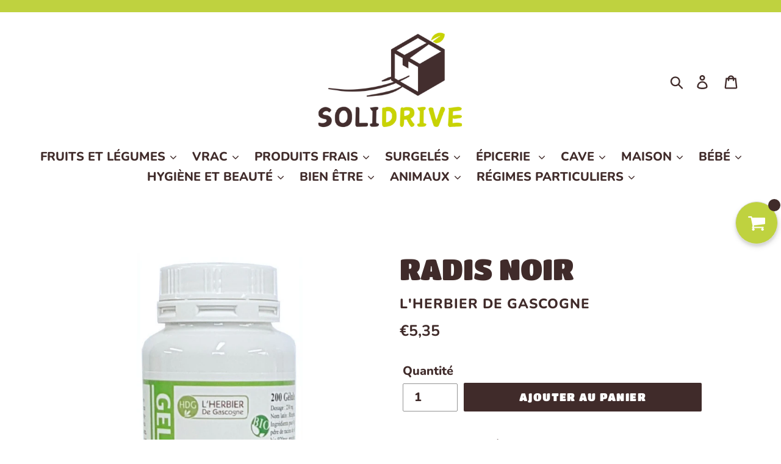

--- FILE ---
content_type: text/html; charset=utf-8
request_url: https://solidrive-biomondesolidaire.com/products/radis-noir
body_size: 33875
content:
<!doctype html>
<html class="no-js" lang="fr">
<head>
  <meta charset="utf-8">
  <meta http-equiv="X-UA-Compatible" content="IE=edge,chrome=1">
  <meta name="viewport" content="width=device-width,initial-scale=1">
  <meta name="theme-color" content="#402b2a">
  <link rel="canonical" href="https://solidrive-biomondesolidaire.com/products/radis-noir"><link rel="shortcut icon" href="//solidrive-biomondesolidaire.com/cdn/shop/files/16762_32x32.jpg?v=1613776737" type="image/png"><title>RADIS NOIR
&ndash; SOLIDRIVE</title><meta name="description" content="Radis noir bio gélules Complément alimentaire  produit issu de l&#39;agriculture biologique 90 gélules dosées à 230 mg   • Ingrédients: pour 4 gélulespoudre de racine de radis noir (raphanus sativus)  Bio: 920 mgEnveloppe végétale hydroxypropylméthylcellulose: 300 mg"><!-- /snippets/social-meta-tags.liquid -->




<meta property="og:site_name" content="SOLIDRIVE">
<meta property="og:url" content="https://solidrive-biomondesolidaire.com/products/radis-noir">
<meta property="og:title" content="RADIS NOIR">
<meta property="og:type" content="product">
<meta property="og:description" content="Radis noir bio gélules Complément alimentaire  produit issu de l&#39;agriculture biologique 90 gélules dosées à 230 mg   • Ingrédients: pour 4 gélulespoudre de racine de radis noir (raphanus sativus)  Bio: 920 mgEnveloppe végétale hydroxypropylméthylcellulose: 300 mg">

  <meta property="og:price:amount" content="5,35">
  <meta property="og:price:currency" content="EUR">

<meta property="og:image" content="http://solidrive-biomondesolidaire.com/cdn/shop/products/Radis-noir-Bio-gelules-1-1_1200x1200.jpg?v=1596806695">
<meta property="og:image:secure_url" content="https://solidrive-biomondesolidaire.com/cdn/shop/products/Radis-noir-Bio-gelules-1-1_1200x1200.jpg?v=1596806695">


<meta name="twitter:card" content="summary_large_image">
<meta name="twitter:title" content="RADIS NOIR">
<meta name="twitter:description" content="Radis noir bio gélules Complément alimentaire  produit issu de l&#39;agriculture biologique 90 gélules dosées à 230 mg   • Ingrédients: pour 4 gélulespoudre de racine de radis noir (raphanus sativus)  Bio: 920 mgEnveloppe végétale hydroxypropylméthylcellulose: 300 mg">


  <link href="//solidrive-biomondesolidaire.com/cdn/shop/t/8/assets/theme.scss.css?v=27826822133986600031759259776" rel="stylesheet" type="text/css" media="all" />

  <script>
    var theme = {
      strings: {
        addToCart: "Ajouter au panier",
        soldOut: "Épuisé",
        unavailable: "Non disponible",
        regularPrice: "Prix normal",
        sale: "Promotion",
        showMore: "Afficher plus",
        showLess: "Afficher moins",
        addressError: "Une erreur s\u0026#39;est produite dans la recherche de cette adresse",
        addressNoResults: "Aucun résultat pour cette adresse",
        addressQueryLimit: "Vous avez dépassé la limite d'utilisation de l'API de Google. Pensez à mettre à niveau vers un \u003ca href=\"https:\/\/developers.google.com\/maps\/premium\/usage-limits\"\u003eforfait premium\u003c\/a\u003e.",
        authError: "Une erreur s'est produite lors de l'authentification de votre compte Google Maps.",
        newWindow: "S\u0026#39;ouvre dans une nouvelle fenêtre.",
        external: "Ouvre un site externe.",
        newWindowExternal: "Ouvre un site externe dans une nouvelle fenêtre."
      },
      moneyFormat: "€{{amount_with_comma_separator}}"
    }

    document.documentElement.className = document.documentElement.className.replace('no-js', 'js');
  </script><script src="//solidrive-biomondesolidaire.com/cdn/shop/t/8/assets/lazysizes.js?v=68441465964607740661584012009" async="async"></script>
  <script src="//solidrive-biomondesolidaire.com/cdn/shop/t/8/assets/vendor.js?v=12001839194546984181584012015" defer="defer"></script>
  <script src="//solidrive-biomondesolidaire.com/cdn/shop/t/8/assets/theme.js?v=179578845896316973311639673059" defer="defer"></script>

  <script>window.performance && window.performance.mark && window.performance.mark('shopify.content_for_header.start');</script><meta name="facebook-domain-verification" content="rcgaqag20gna9w0lzo25yhkqg4rkep">
<meta name="google-site-verification" content="NnANieXu4ow6-xbaEznDeguKFNTkVBKfd8O3OF4qsco">
<meta id="shopify-digital-wallet" name="shopify-digital-wallet" content="/5630296167/digital_wallets/dialog">
<link rel="alternate" type="application/json+oembed" href="https://solidrive-biomondesolidaire.com/products/radis-noir.oembed">
<script async="async" src="/checkouts/internal/preloads.js?locale=fr-FR"></script>
<script id="shopify-features" type="application/json">{"accessToken":"81e70a95a14f9b970a0991892657d60e","betas":["rich-media-storefront-analytics"],"domain":"solidrive-biomondesolidaire.com","predictiveSearch":true,"shopId":5630296167,"locale":"fr"}</script>
<script>var Shopify = Shopify || {};
Shopify.shop = "biomonde-solidaire.myshopify.com";
Shopify.locale = "fr";
Shopify.currency = {"active":"EUR","rate":"1.0"};
Shopify.country = "FR";
Shopify.theme = {"name":"Copie de SOLIDRIVE","id":80890101863,"schema_name":"Debut","schema_version":"11.2.4","theme_store_id":796,"role":"main"};
Shopify.theme.handle = "null";
Shopify.theme.style = {"id":null,"handle":null};
Shopify.cdnHost = "solidrive-biomondesolidaire.com/cdn";
Shopify.routes = Shopify.routes || {};
Shopify.routes.root = "/";</script>
<script type="module">!function(o){(o.Shopify=o.Shopify||{}).modules=!0}(window);</script>
<script>!function(o){function n(){var o=[];function n(){o.push(Array.prototype.slice.apply(arguments))}return n.q=o,n}var t=o.Shopify=o.Shopify||{};t.loadFeatures=n(),t.autoloadFeatures=n()}(window);</script>
<script id="shop-js-analytics" type="application/json">{"pageType":"product"}</script>
<script defer="defer" async type="module" src="//solidrive-biomondesolidaire.com/cdn/shopifycloud/shop-js/modules/v2/client.init-shop-cart-sync_XvpUV7qp.fr.esm.js"></script>
<script defer="defer" async type="module" src="//solidrive-biomondesolidaire.com/cdn/shopifycloud/shop-js/modules/v2/chunk.common_C2xzKNNs.esm.js"></script>
<script type="module">
  await import("//solidrive-biomondesolidaire.com/cdn/shopifycloud/shop-js/modules/v2/client.init-shop-cart-sync_XvpUV7qp.fr.esm.js");
await import("//solidrive-biomondesolidaire.com/cdn/shopifycloud/shop-js/modules/v2/chunk.common_C2xzKNNs.esm.js");

  window.Shopify.SignInWithShop?.initShopCartSync?.({"fedCMEnabled":true,"windoidEnabled":true});

</script>
<script>(function() {
  var isLoaded = false;
  function asyncLoad() {
    if (isLoaded) return;
    isLoaded = true;
    var urls = ["\/\/satcb.azureedge.net\/Scripts\/satcb.min.js?shop=biomonde-solidaire.myshopify.com","https:\/\/cdn.recovermycart.com\/scripts\/keepcart\/CartJS.min.js?shop=biomonde-solidaire.myshopify.com\u0026shop=biomonde-solidaire.myshopify.com","https:\/\/cdn-bundler.nice-team.net\/app\/js\/bundler.js?shop=biomonde-solidaire.myshopify.com","https:\/\/maps.boxtal.com\/api\/v2\/maps-shopify\/script.js?shop=biomonde-solidaire.myshopify.com"];
    for (var i = 0; i < urls.length; i++) {
      var s = document.createElement('script');
      s.type = 'text/javascript';
      s.async = true;
      s.src = urls[i];
      var x = document.getElementsByTagName('script')[0];
      x.parentNode.insertBefore(s, x);
    }
  };
  if(window.attachEvent) {
    window.attachEvent('onload', asyncLoad);
  } else {
    window.addEventListener('load', asyncLoad, false);
  }
})();</script>
<script id="__st">var __st={"a":5630296167,"offset":3600,"reqid":"ceb52fdf-0d82-4fb6-a197-6a262a203ea1-1768663721","pageurl":"solidrive-biomondesolidaire.com\/products\/radis-noir","u":"06f00b3a9a3f","p":"product","rtyp":"product","rid":4670302158951};</script>
<script>window.ShopifyPaypalV4VisibilityTracking = true;</script>
<script id="captcha-bootstrap">!function(){'use strict';const t='contact',e='account',n='new_comment',o=[[t,t],['blogs',n],['comments',n],[t,'customer']],c=[[e,'customer_login'],[e,'guest_login'],[e,'recover_customer_password'],[e,'create_customer']],r=t=>t.map((([t,e])=>`form[action*='/${t}']:not([data-nocaptcha='true']) input[name='form_type'][value='${e}']`)).join(','),a=t=>()=>t?[...document.querySelectorAll(t)].map((t=>t.form)):[];function s(){const t=[...o],e=r(t);return a(e)}const i='password',u='form_key',d=['recaptcha-v3-token','g-recaptcha-response','h-captcha-response',i],f=()=>{try{return window.sessionStorage}catch{return}},m='__shopify_v',_=t=>t.elements[u];function p(t,e,n=!1){try{const o=window.sessionStorage,c=JSON.parse(o.getItem(e)),{data:r}=function(t){const{data:e,action:n}=t;return t[m]||n?{data:e,action:n}:{data:t,action:n}}(c);for(const[e,n]of Object.entries(r))t.elements[e]&&(t.elements[e].value=n);n&&o.removeItem(e)}catch(o){console.error('form repopulation failed',{error:o})}}const l='form_type',E='cptcha';function T(t){t.dataset[E]=!0}const w=window,h=w.document,L='Shopify',v='ce_forms',y='captcha';let A=!1;((t,e)=>{const n=(g='f06e6c50-85a8-45c8-87d0-21a2b65856fe',I='https://cdn.shopify.com/shopifycloud/storefront-forms-hcaptcha/ce_storefront_forms_captcha_hcaptcha.v1.5.2.iife.js',D={infoText:'Protégé par hCaptcha',privacyText:'Confidentialité',termsText:'Conditions'},(t,e,n)=>{const o=w[L][v],c=o.bindForm;if(c)return c(t,g,e,D).then(n);var r;o.q.push([[t,g,e,D],n]),r=I,A||(h.body.append(Object.assign(h.createElement('script'),{id:'captcha-provider',async:!0,src:r})),A=!0)});var g,I,D;w[L]=w[L]||{},w[L][v]=w[L][v]||{},w[L][v].q=[],w[L][y]=w[L][y]||{},w[L][y].protect=function(t,e){n(t,void 0,e),T(t)},Object.freeze(w[L][y]),function(t,e,n,w,h,L){const[v,y,A,g]=function(t,e,n){const i=e?o:[],u=t?c:[],d=[...i,...u],f=r(d),m=r(i),_=r(d.filter((([t,e])=>n.includes(e))));return[a(f),a(m),a(_),s()]}(w,h,L),I=t=>{const e=t.target;return e instanceof HTMLFormElement?e:e&&e.form},D=t=>v().includes(t);t.addEventListener('submit',(t=>{const e=I(t);if(!e)return;const n=D(e)&&!e.dataset.hcaptchaBound&&!e.dataset.recaptchaBound,o=_(e),c=g().includes(e)&&(!o||!o.value);(n||c)&&t.preventDefault(),c&&!n&&(function(t){try{if(!f())return;!function(t){const e=f();if(!e)return;const n=_(t);if(!n)return;const o=n.value;o&&e.removeItem(o)}(t);const e=Array.from(Array(32),(()=>Math.random().toString(36)[2])).join('');!function(t,e){_(t)||t.append(Object.assign(document.createElement('input'),{type:'hidden',name:u})),t.elements[u].value=e}(t,e),function(t,e){const n=f();if(!n)return;const o=[...t.querySelectorAll(`input[type='${i}']`)].map((({name:t})=>t)),c=[...d,...o],r={};for(const[a,s]of new FormData(t).entries())c.includes(a)||(r[a]=s);n.setItem(e,JSON.stringify({[m]:1,action:t.action,data:r}))}(t,e)}catch(e){console.error('failed to persist form',e)}}(e),e.submit())}));const S=(t,e)=>{t&&!t.dataset[E]&&(n(t,e.some((e=>e===t))),T(t))};for(const o of['focusin','change'])t.addEventListener(o,(t=>{const e=I(t);D(e)&&S(e,y())}));const B=e.get('form_key'),M=e.get(l),P=B&&M;t.addEventListener('DOMContentLoaded',(()=>{const t=y();if(P)for(const e of t)e.elements[l].value===M&&p(e,B);[...new Set([...A(),...v().filter((t=>'true'===t.dataset.shopifyCaptcha))])].forEach((e=>S(e,t)))}))}(h,new URLSearchParams(w.location.search),n,t,e,['guest_login'])})(!0,!0)}();</script>
<script integrity="sha256-4kQ18oKyAcykRKYeNunJcIwy7WH5gtpwJnB7kiuLZ1E=" data-source-attribution="shopify.loadfeatures" defer="defer" src="//solidrive-biomondesolidaire.com/cdn/shopifycloud/storefront/assets/storefront/load_feature-a0a9edcb.js" crossorigin="anonymous"></script>
<script data-source-attribution="shopify.dynamic_checkout.dynamic.init">var Shopify=Shopify||{};Shopify.PaymentButton=Shopify.PaymentButton||{isStorefrontPortableWallets:!0,init:function(){window.Shopify.PaymentButton.init=function(){};var t=document.createElement("script");t.src="https://solidrive-biomondesolidaire.com/cdn/shopifycloud/portable-wallets/latest/portable-wallets.fr.js",t.type="module",document.head.appendChild(t)}};
</script>
<script data-source-attribution="shopify.dynamic_checkout.buyer_consent">
  function portableWalletsHideBuyerConsent(e){var t=document.getElementById("shopify-buyer-consent"),n=document.getElementById("shopify-subscription-policy-button");t&&n&&(t.classList.add("hidden"),t.setAttribute("aria-hidden","true"),n.removeEventListener("click",e))}function portableWalletsShowBuyerConsent(e){var t=document.getElementById("shopify-buyer-consent"),n=document.getElementById("shopify-subscription-policy-button");t&&n&&(t.classList.remove("hidden"),t.removeAttribute("aria-hidden"),n.addEventListener("click",e))}window.Shopify?.PaymentButton&&(window.Shopify.PaymentButton.hideBuyerConsent=portableWalletsHideBuyerConsent,window.Shopify.PaymentButton.showBuyerConsent=portableWalletsShowBuyerConsent);
</script>
<script data-source-attribution="shopify.dynamic_checkout.cart.bootstrap">document.addEventListener("DOMContentLoaded",(function(){function t(){return document.querySelector("shopify-accelerated-checkout-cart, shopify-accelerated-checkout")}if(t())Shopify.PaymentButton.init();else{new MutationObserver((function(e,n){t()&&(Shopify.PaymentButton.init(),n.disconnect())})).observe(document.body,{childList:!0,subtree:!0})}}));
</script>

<script>window.performance && window.performance.mark && window.performance.mark('shopify.content_for_header.end');</script><link href="//solidrive-biomondesolidaire.com/cdn/shop/t/8/assets/scm-product-label.css?v=48058496397791814391584012012" rel="stylesheet" type="text/css" media="all" />


<script>
if ((typeof SECOMAPP) == 'undefined') {
    var SECOMAPP = {};
}
if ((typeof SECOMAPP.pl) == 'undefined') {
    SECOMAPP.pl = {};
}








SECOMAPP.page = 'product';
SECOMAPP.pl.product = {
    id: 4670302158951,
    published_at: "2020-08-07 15:24:54 +0200",
    price: 535,  
    tags: [], 
    variants: [  {
        id: 32728861114471,
        price: 535  ,
        inventory_quantity: 0   ,
        weight: 0   } 
        
    ],
    collections: [  616875852103,  260907761767,  136391393383,  ]
};
</script>



    
         <script src="//solidrive-biomondesolidaire.com/cdn/shop/t/8/assets/scm-product-label.js?v=31624610884314846411584012023" type="text/javascript"></script>
    
<script src="//solidrive-biomondesolidaire.com/cdn/shop/t/8/assets/qikify-smartmenu-data.js?v=116836271272950450081584012010" type="text/javascript"></script>
  <script type="text/javascript" src="//solidrive-biomondesolidaire.com/cdn/shop/t/8/assets/qikify-smartmenu-v3.min.js?shop=biomonde-solidaire.myshopify.com&v=104202851006134565511584012011" defer="defer"></script>
  










<!-- BEGIN app block: shopify://apps/umi-product-labels/blocks/index/3918b2d0-5e8e-4be6-87c3-b04b94e232b1 -->
<script>
  window.Umisols = window.Umisols || {};
  Umisols.labels = [{"html":"<div class=\"umi-label-wrapper umi-label-mhMzqqbHUf umi-p-image umi-p-bottom_right\"><div class=\"umi-shape umi-shape--2\">6</div></div>","css":".umi-label-mhMzqqbHUf.umi-p-image.umi-p-bottom_right {        --color: rgba(1, 1, 1, 1);        --background: rgba(242, 211, 51, 1);        --font-size: 1.5;        --font-weight: bold;        --font-style: normal;        --text-decoration: none;        --label-size: 1;        --padding: 2px 12px 2px 12px;        --margin: 5px 79px 3px 50px;        --max-width: calc(100% - 79px - 50px)    }.umi-label-mhMzqqbHUf.umi-p-image.umi-p-bottom_right .umi-shape {border-radius: 30px;}","data":{"showOn":"all","showOnElement":"image","condition":{"type":"collection","newest":5,"lowStock":5,"collection":"617179218247"}}},{"html":"<div class=\"umi-label-wrapper umi-label-5F3WVJDpvC umi-p-image umi-p-bottom_right\"><div class=\"umi-shape umi-shape--2\">8</div></div>","css":".umi-label-5F3WVJDpvC.umi-p-image.umi-p-bottom_right {        --color: rgba(1, 1, 1, 1);        --background: rgba(242, 211, 51, 1);        --font-size: 1.5;        --font-weight: bold;        --font-style: normal;        --text-decoration: none;        --label-size: 1;        --padding: 2px 12px 2px 12px;        --margin: 5px 79px 3px 50px;        --max-width: calc(100% - 79px - 50px)    }.umi-label-5F3WVJDpvC.umi-p-image.umi-p-bottom_right .umi-shape {border-radius: 30px;}","data":{"showOn":"all","showOnElement":"image","condition":{"type":"collection","newest":5,"lowStock":5,"collection":"617179775303"}}},{"html":"<div class=\"umi-label-wrapper umi-label-gqgjO7M6cO umi-p-image umi-p-bottom_right\"><div class=\"umi-shape umi-shape--2\">10</div></div>","css":".umi-label-gqgjO7M6cO.umi-p-image.umi-p-bottom_right {        --color: rgba(1, 1, 1, 1);        --background: rgba(242, 211, 51, 1);        --font-size: 1.5;        --font-weight: bold;        --font-style: normal;        --text-decoration: none;        --label-size: 1;        --padding: 2px 4px 2px 2px;        --margin: 5px 79px 5px 50px;        --max-width: calc(100% - 79px - 50px)    }.umi-label-gqgjO7M6cO.umi-p-image.umi-p-bottom_right .umi-shape {border-radius: 30px;}","data":{"showOn":"all","showOnElement":"image","condition":{"type":"collection","newest":5,"lowStock":5,"collection":"617179808071"}}},{"html":"<div class=\"umi-label-wrapper umi-label-Zg72vZll14 umi-p-image umi-p-bottom_right\"><div class=\"umi-shape umi-shape--2\">12</div></div>","css":".umi-label-Zg72vZll14.umi-p-image.umi-p-bottom_right {        --color: rgba(1, 1, 1, 1);        --background: rgba(242, 211, 51, 1);        --font-size: 1.5;        --font-weight: bold;        --font-style: normal;        --text-decoration: none;        --label-size: 1;        --padding: 2px 4px 2px 2px;        --margin: 5px 79px 5px 50px;        --max-width: calc(100% - 79px - 50px)    }.umi-label-Zg72vZll14.umi-p-image.umi-p-bottom_right .umi-shape {border-radius: 30px;}","data":{"showOn":"all","showOnElement":"image","condition":{"type":"collection","newest":5,"lowStock":5,"collection":"617179873607"}}},{"html":"<div class=\"umi-label-wrapper umi-label-7llfObEN9m umi-p-image umi-p-bottom_right\"><div class=\"umi-shape umi-shape--2\"></div></div>","css":".umi-label-7llfObEN9m.umi-p-image.umi-p-bottom_right {        --color: rgba(255,255,255,1);        --background: rgba(88, 51, 51, 1);        --font-size: 1.8;        --font-weight: bold;        --font-style: normal;        --text-decoration: none;        --label-size: 1;        --padding: 22px 12px 12px 22px;        --margin: 5px 40px 5px 50px;        --max-width: calc(100% - 40px - 50px)    }.umi-label-7llfObEN9m.umi-p-image.umi-p-bottom_right .umi-shape {border-radius: 30px;}","data":{"showOn":"all","showOnElement":"image","condition":{"type":"collection","newest":5,"lowStock":5,"collection":"617179185479"}}},{"html":"<div class=\"umi-label-wrapper umi-label-iVspUAMztl umi-p-image umi-p-bottom_right\"><div class=\"umi-shape umi-shape--2\">X</div></div>","css":".umi-label-iVspUAMztl.umi-p-image.umi-p-bottom_right {        --color: rgba(248, 1, 1, 1);        --background: rgba(88, 51, 51, 1);        --font-size: 1.5;        --font-weight: bold;        --font-style: normal;        --text-decoration: none;        --label-size: 1;        --padding: 2px 12px 2px 12px;        --margin: 5px 40px 5px 50px;        --max-width: calc(100% - 40px - 50px)    }.umi-label-iVspUAMztl.umi-p-image.umi-p-bottom_right .umi-shape {border-radius: 30px;}","data":{"showOn":"all","showOnElement":"image","condition":{"type":"collection","newest":5,"lowStock":5,"collection":"none"}}},{"html":"<div class=\"umi-label-wrapper umi-label-XIx4ynCbH1 umi-p-image umi-p-bottom_right\"><div class=\"umi-shape umi-shape--2\"></div></div>","css":".umi-label-XIx4ynCbH1.umi-p-image.umi-p-bottom_right {        --color: rgba(255,255,255,1);        --background: rgba(181, 220, 26, 1);        --font-size: 1.8;        --font-weight: bold;        --font-style: normal;        --text-decoration: none;        --label-size: 1;        --padding: 22px 12px 12px 22px;        --margin: 5px 2px 5px 50px;        --max-width: calc(100% - 2px - 50px)    }.umi-label-XIx4ynCbH1.umi-p-image.umi-p-bottom_right .umi-shape {border-radius: 30px;}","data":{"showOn":"all","showOnElement":"image","condition":{"type":"collection","newest":5,"lowStock":5,"collection":"617178988871"}}},{"html":"<div class=\"umi-label-wrapper umi-label-FDGbaQdYlE umi-p-image umi-p-bottom_right\"><div class=\"umi-shape umi-shape--2\"></div></div>","css":".umi-label-FDGbaQdYlE.umi-p-image.umi-p-bottom_right {        --color: rgba(255,255,255,1);        --background: rgba(205, 82, 1, 1);        --font-size: 1.8;        --font-weight: bold;        --font-style: normal;        --text-decoration: none;        --label-size: 1;        --padding: 22px 12px 12px 22px;        --margin: 5px 2px 5px 50px;        --max-width: calc(100% - 2px - 50px)    }.umi-label-FDGbaQdYlE.umi-p-image.umi-p-bottom_right .umi-shape {border-radius: 30px;}","data":{"showOn":"all","showOnElement":"image","condition":{"type":"collection","newest":5,"lowStock":5,"collection":"617178923335"}}}];
  Umisols.version = "1.0.1";
  Umisols.tz = "Europe/Paris";
  Umisols.cls = {"r_i":[".c_p-th?.e_m e_m--adapt",".c_p-eee_cer?.c_p-r_i",".q_p?.r_ieee_cer",".q_p-t_b?.q_p-t_b__r_i",".x_c?.r_i__eee_cer","ii_f .y_i-i_c?.uu_m-u_w:v_n(1) a:not(.gf_q_p-cc_t)",".o_g__y_i?.q_p__img-f_w","ii_f .y_i-i_c?.uu_m-u_w:v_n(1) .img-m_h",".indiv-q_p?.o_g__r_i","div.o_g__y_i?.indiv-q_p",".cbb-also-oo_b-q_p?.cbb-also-oo_b-q_p-r_i","li.o_g__y_i?.indiv-q_p",".q_p?.q_p-r_i",".q_p-y_i?.q_p-y_i__r_i",".q_p-aa_i?.c_p-r_i",".q_p?.q_p-p_c-k_f",".q_p-aa_i?.dd_b-ratio",".a_c-q_p?.r_i-eee_cer",".q_p-s_t?.q_p-s_t__e_m-f_w",".q_p--root?.q_p--r_i",".q_p-h_l-y_i?.q_p-h_l-y_i-s_t",".p_c?.p_c__r_i",".c_p-t_b?.c_p-r_i-u_w",".cc-q_p-t_b?.r_i-d_i",".q_p?.c_p-r_i","[ss_c*=\"#q_p-p_c\"]?[ss_c*=\"#q_p-p_c-e_m\"]",".g_m_dd_b?.q_p-r_i",".spf-q_p-p_c?.spf-q_p-p_c__r_i-f_w",".x_c?.s_t__r_i",".q_p?.r_i",".q_p-h_l-y_i?.q_p__e_m__d_i",".q_p-y_i?.q_p-y_i__r_i-f_w",".q_p-y_i?.q_p-y_i__s_t",".o_g__y_i?.o_g-q_p__r_i-f_w",".n_bt-pfs-b_s-rr_s-y_i?.n_bt-pfs-b_s-rr_s-left",".ggg_fd-q_p-ff_s?.q_p-eee_cer .q_p-gg_g .g_m",".q_p-t_b?.r_i__jj_p",".dd_b ?.q_p_p_c__r_i-f_w",".a_c__o_g-y_i?.q_p-p_c__e_m",".q_p-o_g-y_i?.q_p-o_g-y_i__r_is",".q_p-o_g-y_i?.double__r_i",".q_p-o_g-y_i?.a_c__r_i__top",".a_c-q_p?.r_i",".q_p--root?.q_p--r_i-f_w",".type-q_p-o_g-y_i?.responsive-r_i-f_w",".o_g__y_i?.q_p-p_c__r_i",".q_p-p_c?.q_p-p_c__e_m","li.hh_r?.hh_r__r_i",".o_g__y_i[preorder-q_p-nn_e]?.o_g .o_g__y_i.one-third",".ggg_fd-q_p?.q_p-l_s__e_m-uuu_sr",".q_p-o_g-y_i?.q_p-o_g-y_i__r_i",".q_p-o_g-y_i?.q_p__e_m__d_i",".q_p-h_l-y_i?.h_l-r_i-f_w",".o_g__y_i?.q_p-p_c .q_p-p_c__r_i-f_w",".o_g__y_i?.o_g-view-y_i .o_g-view-y_i__iii_l.has-nnn_s",".q_p-y_i?.q_p-y_i__r_is",".o_g-view-y_i?.o_g-view-y_i-r_i",".o_g__y_i?.p_c__r_i-f_w",".q_p?.q_p__e_m",".q_po_g--y_i?.q_py_i__r_i-eee_cer",".q_po_g--y_i?.q_py_i--r_i",".q_p-m_h?.dd_b--q_p-r_i",".q_p-bb_l-nn_e?.q_p-bb_l__r_i-eee_cer",".o_g-q_p?.o_g-q_p__r_i-mask",".n_bt-pfs-z_f-q_p-y_i?.n_bt-pfs-z_f-q_p-y_i-r_i",".zzz_pwwww_i?.zzz_pwwww_i__ccc_ivvv_w",".q_p-p_c?.q_p-p_c__k_f",".o_g-q_p__i_c?.o_g-q_p__r_i-mask",".q_p-o_g-y_i?.lazy-r_i",".q_p?.q_p-j_t",".q_p-tile?.q_p-tile__r_is",".snize-q_p?.snize-s_t-f_w",".spf-q_p-p_c?.spf-q_p-p_c__d_i","ii_f.bbb_a?.y_i-i_c > .uu_m-u_w:ooo_f",".o_g-q_p__i_c?.r_i-u_w",".p_c>.p_c__d_i?.p_c__e_m",".n_bt-sd__fallback-q_p-y_i?.n_bt-sd__fallback-q_p-e_m",".o_g__y_i?.p_c-f_w .p_c__e_m",".o_g__y_i?.p_c--q_p .e_m",".o_g-q_p?.o_g-q_p__r_i-u_w",".q_p-p_c?.q_p-p_c-r_i",".q_p-y_i?.q_p-y_i__e_m",".q_p-bb_l__y_i?.q_p-r_i",".o_g__y_i?.p_c-f_w .p_c--e_m",".r_i-eee_c?.has-nnn_s-r_i",".o_g__y_i?.p_c__e_m",".a_c-q_p-p_c?.p_c--q_p",".a_c__h_l-y_i?.q_p-p_c__r_i",".q_p?.q_p_s_t",".q_p-p_c?.e_m",".q_p-tile?.pb-e_m-shadow",".q_p-p_c?.q_p-p_c__r_i-m_h",".q_p-t_b?.r_i-label-u_w",".q_p-p_c?.q_p-ggg_fd-r_i",".zzz_pxxx_c?.zzz_pxxx_c__ccc_ivvv_w",".p_c-q_p?.p_c-e_m",".li?k_f","li?k_f",".q_p-p_c?.q_p-p_c__r_i-f_w",".yv-q_p-p_c?.yv-q_p-p_c-img",".q_p-y_i-t_b?.q_p-y_i--e_m",".p_c--q_p?.p_c__e_m",".p_c__r_i-f_w?.p_c__r_i",".t4s-q_p?.t4s-q_p-img",".o_g__y_i?.p_c__d_i",".q_p__o_g-y_i?.r_i__eee_cer",".q_p-d_i?.g_m-img",".sf__pp_c?.sf__pp_c-r_i",".o_g-y_i?.q_p-r_i",".q_p-y_i?.p_c-q_p__f_w",".t4s-q_p?.t4s-q_p-d_i",".tt-q_p?.tt-r_i-dd_b",".q_p-a_c?.q_p-a_c__f_w",".o_g__y_i?.o_g-view_r_i",".q_p?.p_c-q_p",".o_g-y_i?.q_p-j_t",".q_p-p_c?.q_p-p_c_e_m",".q_p-y_i-f_w?.q_p-visual",".q_ps__col?.q_p-p_c__r_i-f_w",".o_g__y_i?.o_g_img_wr",".q_p-col?.q_p-r_i",".o_g-y_i?.r_i_lll_g",".q_p-y_i__o_g?.q_p-y_i__top",".q_p-y_i?.q_p-r_i",".l_s-q_p-u_w?.q_p-r_i",".q_p-p_c?.q_p-p_c__r_i-wr",".y_i-q_p?.s_t-eee_cer",".q_p-p_c-y_i?.r_i",".ga-q_p?.ga-q_p_r_i",".q_p-p_c?.q_p-j_t",".q_p_y_i_u_w?.q_p_img_u_w",".q_p-p_c?.q_p_img_u_w",".o_g-y_i?.q_p_img_u_w",".q_p-y_i?.q_p-y_i__img",".bc-sf-z_f-q_p-y_i?.bc-sf-z_f-q_p-y_i-r_i",".q_p-yyy_b?.q_p-j_t",".q_p-y_i__i_c?.q_p-y_i__top",".a_c-rrr_t__q_p-y_i?.q_p-y_i__top",".q_p-y_i?.q_p-img-u_w",".q_p-y_i?.q_p-j_t",".o_g__y_i?.y_i__top",".q_p-y_i?.row-left",".q_p_t_b?.q_p-r_i-eee_cer",".q_p-y_i?.col-r_i",".ttt_v?.proHccc_i",".q_p-f_w?.q_p-j_t",".q_p-o_g-y_i q_p?.q_p-nn_e-top",".l_s-q_p?.l_s-q_p__r_i",".q_p-f_w?.q_p-r_i",".q_p__y_i?.q_p__r_i-d_i",".o_g__y_i?.o_g-view_r_ir",".q_p-o_g-y_i?.q_p-r_i",".pt-q_p?.pt-r_i-dd_b",".q_p-y_i?.q_p-y_i-e_m",".q_p-o_g-y_i?.q_p-nn_e-top",".q_py_i?.q_py_i--r_i",".ais-Hits-y_i?.ais-hit--mmm_p",".o_g__y_i?.e_m",".x_c?.q_p_r_i",".qq_l-ww_r-dd_b-y_i?.ls-r_i-u_w",".o_g__y_i?.o_g-view-y_i-r_i",".o_g-y_i?.q_p_y_i--s_t",".q_p-u_w?.q_p-r_i__f_w",".q_p-p_c?.p_c__r_i",".o_g-y_i?.q_p-top .q_p-r_i",".q_p-h_l-y_i?.y_i-r_i",".q_p-p_c?.q_p-ggg_fd-r_i-iii_l",".q_p?.q_p_s_t_yy_h",".p_c--tt_d?.p_c__img",".p_c-f_w?.p_c__d_i > .p_c__i_c",".q_p-o_g-y_i?.q_p-r_i-iii_l"],"cc_t":[".c_p-th?.cc_t",".c_p-eee_cer?h2",".q_p-t_b?.q_p-t_b__cc_t",".x_c?.cc_t",".o_g__y_i?.o_g-iii_l__cc_t","ii_f .y_i-i_c?.uu_m-u_w:v_n(2) .q_p-l_s__cc_t",".indiv-q_p?.indiv-q_p-cc_t-jjj_t",".q_p?.q_p-t_b-cc_t",".q_p-y_i?.q_p-y_i__cc_t",".q_p-aa_i?.q_p--cc_t",".q_p?.cc_t",".q_p-aa_i?.c_p-cc_t",".q_p-t_b?.q_p-www_i .q_p-t_b__cc_t",".a_c-q_p?.cc_t",".q_p-s_t?.q_p-s_t__cc_t",".q_p--root?.q_p--cc_t",".q_p-h_l-y_i?.q_p-h_l-y_i-cc_t",".p_c?.p_c__cc_t",".c_p-t_b?.cc_t",".cc-q_p-t_b?.cc_t",".q_p-aa_i?.q_p-ll_ds h3",".q_p?.q_p-ll_ds h3","[ss_c*=\"#q_p-p_c\"]?[ss_c*=\"#q_p-p_c-cc_t\"]",".spf-q_p-p_c?.spf-q_p-p_c__cc_t",".x_c?.s_t__cc_t",".q_p-y_i?.q_p-y_i-mm_m__cc_t",".o_g__y_i?.o_g-q_p__mm_m .o_g-q_p__cc_t",".n_bt-pfs-b_s-rr_s-y_i?.n_bt-pfs-b_s-rr_s-right .n_bt-pfs-b_s-rr_s-q_p-cc_t",".q_p-t_b?.q_p-t_b__cc_t-vv_p .cc_t",".dd_b?.q_p-cc_t",".a_c__o_g-y_i?.q_p-p_c__cc_t",".q_p-o_g-y_i?.q_p__o_g__www_i",".type-q_p-o_g-y_i?.jjj_t-jj_p-jjj_t",".q_p-p_c?.q_p-p_c__www_i .q_p-p_c__kk_n",".o_g__y_i?.q_p-p_c__ll_ds .q_p-p_c__cc_t",".q_p-o_g-y_i?.q_p-o_g-y_i__cc_t",".q_p-h_l-y_i?.h_l-cc_t",".o_g__y_i?.q_p-p_c .q_p-p_c__cc_t",".spf-q_p-p_c?.spf-q_p__www_i .spf-q_p-p_c__cc_t",".o_g__y_i?.o_g-view-y_i__cc_t",".q_p-y_i?a",".o_g-view-y_i?.q_p-o_g--cc_t",".q_p-y_i?.q_p--y_i-cc_t",".o_g__y_i?.p_c__kk_n",".q_p?.q_p__cc_t",".q_p-p_c?.q_p-p_c__cc_t",".q_po_g--y_i?.q_py_i--cc_t",".q_p-m_h?.cc_t",".q_p-bb_l-nn_e?.q_p-bb_l_cc_t",".o_g-q_p?.o_g-q_p__cc_t",".n_bt-pfs-z_f-q_p-y_i?.n_bt-pfs-z_f-q_p-y_i-cc_t",".q_p-p_c?.q_p-p_c__www_i .q_p-cc_t",".zzz_pwwww_i?.zzz_pwwww_i__eeee_t","o_g-q_p__i_c?.o_g-q_p__cc_t",".q_p-o_g-y_i?.kk_n_f_w",".q_p?.q_p-cc_t",".q_p-y_i?.q_p__o_g__cc_t",".q_p-tile?h2",".q_p-y_i?.q_p-y_i__www_i-d_i a",".q_p-y_i?.q_p-y_i__www_i-d_i h2",".o_g-q_p__i_c?.o_g-q_p__cc_t",".p_c>.p_c__i_c?.p_c__xx_h",".o_g__y_i?.p_c-f_w .p_c > .p_c__i_c .p_c__xx_h",".o_g__y_i?.p_c-aaaa_i .p_c-aaaa_i__jjj_t",".q_p-p_c?.q_p-p_c-cc_t",".q_p-y_i?.q_p-y_i__q_p-cc_t","q_p-p_c?.q_p-p_c__cc_t",".q_p-bb_l__y_i?.q_p-bb_l__cc_t",".o_g__y_i?.p_c__aaaa_i .p_c__xx_h",".r_i-eee_c?.q_p-kk_n",".o_g__y_i?.p_c-aaaa_i__jjj_t",".a_c-q_p-p_c?.p_c__cc_t",".a_c__h_l-y_i?.q_p-p_c__cc_t",".q_p?h3",".q_p-tile?h3",".q_p-p_c?.q_p-p_c__xx_h",".zzz_pxxx_c?.zzz_pxxx_c__eeee_t",".p_c-q_p?.p_c-xx_h",".li?h3","li?h3",".yv-q_p-p_c?.yv-q_p-cc_t",".q_p-y_i-t_b?.q_p-p_c__iii_l-cc_t",".p_c--q_p?.p_c__cc_t",".p_c__r_i-f_w?.p_c__mm_mdata .p_c__cc_t",".t4s-q_p?.t4s-q_p-cc_t",".q_p__o_g-y_i?.q_p-s_t__cc_t",".t4s-q_p?.t4s-q_p-www_i .t4s-q_p-cc_t",".q_p-d_i?.q_p-www_i .q_p-cc_t",".sf__pp_c?.sf__pp_c-i_c .sf__pp_c-kk_n",".o_g-y_i?.q_p-cc_t",".q_p-y_i?.p_c-cc_t",".tt-q_p?.tt-cc_t",".cbb-also-oo_b-q_p?.cbb-also-oo_b-q_p-kk_n",".q_p-a_c?.q_p-a_c__cc_t",".q_p?.p_c-aaaa_i__lll_g",".o_g-y_i?.q_p-kk_n",".q_p-p_c?.q_p-p_c_cc_t",".q_p-y_i-f_w?.q_p-kk_n",".q_p-p_c?.q_p-p_c__kk_n",".q_ps__col?.q_p-p_c__kk_n",".o_g__y_i?.o_g_cc_t",".q_p-col?.q_p-bb_l-cc_t",".o_g-y_i?.o_g-iii_l__cc_t",".q_p-y_i__o_g?.q_p-y_i__cc_t",".q_p-y_i?.q_p-a_c__cc_t",".l_s-q_p-u_w?.q_p-cc_t",".y_i-q_p?.q_p__cc_t",".q_p-p_c-y_i?.cc_t",".l_s-q_p-u_w?.pro-cc_t",".ga-q_p?.ga-q_p_cc_t",".o_g-y_i?.o_g-view-y_i__cc_t",".q_p-p_c?.q_p-kk_n",".q_p_y_i_u_w?.q_p_kk_n",".bc-sf-z_f-q_p-y_i?.bc-sf-z_f-q_p-y_i-cc_t",".q_p-yyy_b?.q_p-cc_t",".a_c-rrr_t__q_p-y_i?.q_p-y_i__cc_t",".q_p-y_i__i_c?.q_p-y_i__cc_t",".q_p-y_i?.kk_n",".q_p-y_i?.q_p-kk_n",".o_g__y_i?.y_i__kk_n",".q_p-y_i?.q_p-cc_t",".q_p_t_b?.o_g-view-y_i__cc_t",".ttt_v?.proName",".q_p_t_b?.kk_n",".q_p-f_w?.o_g-view-y_i__cc_t",".q_p-o_g-y_i q_p?.q_p-cc_t",".l_s-q_p?.cc_t",".q_p-f_w?.c_p-kk_n",".q_p__y_i?.q_p__iii_l",".q_p-o_g-y_i?.q_p-kk_n",".pt-q_p?.pt-cc_t",".q_p-o_g-y_i?.q_p-cc_t",".ais-Hits-y_i?.ais-hit--cc_t",".q_py_i?.q_py_i--www_i .q_py_i--cc_t",".o_g__y_i?.p_c-aaaa_i .p_c-aaaa_i__tex",".o_g__y_i?.o_g-q_p__cc_t",".o_g__y_i?.p_c__xx_h",".qq_l-ww_r-dd_b-y_i?.ls-cc_t",".o_g__y_i?.p_c__www_i .p_c__kk_n",".o_g__y_i?.o_g-view-y_i--desc-f_w .q_p-o_g--cc_t",".o_g-y_i?.q_p_y_i--www_i .q_p_y_i--cc_t",".q_p-p_c?.q_p-p_c__i_c .q_p-p_c__kk_n",".o_g-y_i?.q_p-hhh_b .q_p-cc_t",".q_po_g--y_i?.q_py_i--www_i .q_py_i--cc_t",".q_p-u_w?.q_p-s_t__cc_t",".p_c--tt_d?.p_c__www_i .p_c__cc_t",".p_c-f_w?.p_c > .p_c__i_c .p_c__xx_h"],"vv_p":[".c_p-th?.vv_p",".c_p-eee_cer?.vv_p",".q_p-t_b?.q_p-vv_p",".x_c?.vv_p","ii_f .y_i-i_c?.uu_m-u_w:v_n(3) .gf_q_p-vv_ps",".o_g__y_i?.o_g-iii_l__mm_m",".indiv-q_p?.money-styling",".q_p?.vv_parea",".q_p-y_i?.q_p-y_i__vv_p",".q_p-aa_i?.q_p--vv_p-eee_cer",".q_p?.q_p-y_i__vv_p",".q_p-aa_i?.vv_p--h_ling",".q_p-t_b?.q_p-www_i .q_p-vv_p",".a_c-q_p?.rrrr_p",".q_p-s_t?.q_p__vv_p",".q_p--root?.q_p--vv_p-eee_cer",".q_p-aa_i?.vv_p",".q_p-h_l-y_i?.q_p-h_l-y_i-vv_p",".c_p-t_b?.q_p-vv_p",".p_c?.q_p-vv_p",".cc-q_p-t_b?.vv_p",".q_p-aa_i?.q_p-ll_ds .vv_p",".q_p?.q_p-ll_ds .vv_p",".spf-q_p-p_c?.spf-q_p-p_c__vv_p-f_w","[ss_c*=\"#q_p-p_c\"]?[ss_c*=\"#q_p-p_c-vv_p\"]",".x_c?.s_t__vv_p",".q_p?.vv_p",".q_p-y_i?.q_p-y_i-mm_m__vv_p-h_l-eee_cer",".n_bt-pfs-b_s-rr_s-y_i?.n_bt-pfs-b_s-rr_s-right .n_bt-pfs-b_s-rr_s-q_p-vv_p",".o_g__y_i?.o_g-q_p__mm_m .o_g-q_p__vv_p-u_w",".q_p-t_b?.q_p-t_b__cc_t-vv_p .vv_p",".dd_b?.vv_p",".a_c__o_g-y_i?.q_p-p_c__vv_p",".q_p-o_g-y_i?.q_p__o_g__www_i",".a_c-q_p?.a_c-q_p-vv_p",".type-q_p-o_g-y_i?.vv_p",".o_g__y_i?.q_p-p_c__ll_ds .q_p-p_c__vv_p",".q_p-p_c?.q_p-p_c__www_i .q_p-p_c__vv_p",".q_p-o_g-y_i?.q_p-o_g-y_i__vv_p",".q_p-h_l-y_i?.h_l-mm_m",".spf-q_p-p_c?.spf-q_p__www_i .spf-q_p-p_c__vv_p-f_w",".o_g__y_i?.vv_p",".q_p-y_i?.vv_p--h_ling",".o_g-view-y_i?.q_p-o_g--vv_p",".q_p-y_i?.q_p-y_i-vv_p",".o_g__y_i?.p_c__vv_p",".q_p?.q_p__vv_p",".q_p-p_c?.q_p-p_c__vv_p",".q_po_g--y_i?.q_py_i__vv_p",".q_po_g--y_i?.q_py_i--vv_p",".q_p-m_h?.vv_p",".q_p-bb_l-nn_e?.q_p-bb_l-nn_e__vv_p",".n_bt-pfs-z_f-q_p-y_i?.n_bt-pfs-z_f-q_p-y_i-vv_p",".o_g-q_p?.o_g-q_p__vv_p",".q_p-t_b?.q_p-t_b__vv_p",".q_p-p_c?.q_p-p_c__www_i .vv_p-h_l",".zzz_pwwww_i?.zzz_pwwww_i__tttt_pyyyy_l","o_g-q_p__i_c?.o_g-q_p__vv_p",".q_p-o_g-y_i?.vv_p_f_w",".q_p?.q_p-vv_p",".q_p-y_i?.q_p__o_g__vv_p",".q_p-tile?.mm_m",".q_p-y_i?.q_p-y_i__www_i-d_i .q_p-y_i__vv_p-h_l",".o_g-q_p__i_c?.o_g-q_p__vv_p",".p_c>.p_c__i_c?.vv_p",".o_g__y_i?.p_c-f_w .p_c > .p_c__i_c .vv_p",".o_g__y_i?.p_c-aaaa_i .vv_p",".q_p-p_c?.q_p-p_c-vv_ps",".q_p-y_i?.q_p-y_i__vv_p-f_w","q_p-p_c?.vv_p-h_l",".q_p-bb_l__y_i?.q_p-bb_l__vv_p",".o_g__y_i?.p_c__aaaa_i .vv_p",".r_i-eee_c?.t_b-vv_p",".a_c-q_p-p_c?.vv_p",".o_g__y_i?.p_c-f_w  .p_c > .p_c__i_c .vv_p",".a_c__h_l-y_i?.q_p-p_c__vv_p",".q_p-p_c?.vv_p",".q_p-tile?.vv_p",".q_p-t_b?.q_p-t_b__vv_p-row",".zzz_pxxx_c?.zzz_pxxx_c__Meta",".p_c-q_p?.vv_p","li?.vv_p",".li?.vv_p",".q_p-p_c?.f-vv_p",".yv-q_p-p_c?.yv-prizedd_b",".q_p-y_i?.q_p-vv_p",".q_p-y_i-t_b?.vv_p",".p_c--q_p?.vv_p",".zzz_pxxx_c?.zzz_p__tttt_pyyyy_l",".p_c__r_i-f_w?.p_c__mm_mdata .vv_p-ll_ds",".t4s-q_p?.t4s-q_p-vv_p",".o_g__y_i?.vv_p--on-sale",".q_p__o_g-y_i?.q_p-s_t__vv_p",".q_p-d_i?.q_p-www_i .vv_p",".t4s-q_p?.t4s-q_p-www_i .t4s-q_p-vv_p",".sf__pp_c?.sf__pp_c-i_c .sf__pp_c-vv_p",".o_g-y_i?.vv_p-dd_b",".q_p-y_i?.p_c-vv_p",".tt-q_p?.tt-vv_p",".cbb-also-oo_b-q_p?.cbb-also-oo_b-q_p-vv_p-eee_cer",".q_p-a_c?.q_p-a_c__vv_p",".o_g__y_i?.q_p-vv_p__vv_p",".q_p?.p_c-vv_p",".o_g-y_i?.q_p-vv_p",".q_p-p_c?.q_p-p_c_vv_p_action",".q_p-y_i-f_w?.q_p-vv_p",".q_p-p_c?.q_p-lll_g-vv_p",".q_ps__col?.q_p-p_c__vv_p",".o_g__y_i?.o_g_mm_m",".q_p-col?.vv_p",".o_g-y_i?.o_g-iii_l__mm_m",".q_p-y_i__o_g?.vv_p",".q_p-y_i?.frm-vv_p-color",".l_s-q_p-u_w?.vv_p-dd_b",".y_i-q_p?.q_p-vv_p__vv_p",".q_p-p_c-y_i?.vv_p-f_w",".o_g-y_i?.vv_p",".ga-q_p?.ga-q_p_vv_p-eee_cer",".q_p-p_c?.q_p-vv_p",".q_p_y_i_u_w?.q_p-vv_p-eee_cer",".bc-sf-z_f-q_p-y_i?.bc-sf-z_f-q_p-y_i-vv_p",".q_p-yyy_b?.q_p-vv_p",".q_p-y_i?.q_p-y_i__vv_ps",".a_c-rrr_t__q_p-y_i?.q_p-y_i-vv_p",".q_p-y_i__i_c?.q_p-y_i-vv_p",".q_p-y_i?.vv_p-u_w",".q_p-y_i?.vv_p-dd_b",".o_g__y_i?.q_p-vv_p",".q_p-y_i__i_c?.q_p-y_i__vv_p",".o_g-y_i?.q_p_vv_p",".q_p_t_b?.i_c_vv_p",".ttt_v?.protttt_p",".q_p-f_w?.o_g-iii_l__org_vv_p",".q_p-o_g-y_i q_p?.vv_p",".l_s-q_p?.vv_p",".q_p-f_w?.q_p-vv_p",".q_p__y_i?.q_p__vv_p",".o_g__y_i?.o_g-view-y_i__mm_m",".q_p-o_g-y_i?.q_p-vv_p",".pt-q_p?.pt-vv_p",".q_p-o_g-y_i?.vv_p",".ais-Hits-y_i?.ais-hit--vv_p",".q_py_i?.q_py_i--www_i .q_py_i__vv_p",".o_g__y_i?.o_g-q_p__vv_p-u_w",".qq_l-ww_r-dd_b-y_i?.ls-vv_p-u_w",".o_g__y_i?.o_g-view-y_i--desc-f_w .q_p-o_g--vv_p",".o_g__y_i?.p_c__www_i .p_c__vv_p",".o_g-y_i?.q_p_y_i--www_i .vv_p",".q_po_g--y_i?.q_py_i--vv_p ",".q_p-p_c?.q_p-p_c__i_c .q_p-lll_g-vv_p",".o_g-y_i?.q_p-hhh_b .vv_p-dd_b",".q_p-u_w?.q_p-s_t__vv_p",".q_po_g--y_i?.q_py_i--www_i .q_py_i__vv_p",".q_p?.q_p_after_shop_bb_l_vv_p",".p_c--tt_d?.p_c__www_i .p_c__vv_p",".p_c-f_w?.p_c > .p_c__i_c .vv_p",".q_p-o_g-y_i?.hhh_b-aaaa_i .vv_p",".q_p-o_g-y_i?.u_w-vv_p"],"l_s":{"r_i":[".q_p-r_is .q_p-l_s__e_m",".q_p__ff_s .q_p-r_i-eee_cer",".q_pr_is .g_m",".o_g__y_i .q_p-r_i",".q_p-eee_cer .q_p-gg_g__g_m",".o_g__y_i .q_p-l_s__r_i-f_w","q_p-l_s__s_ts .q_p-l_s__s_t","#q_p_r_is .ggg_fd-r_i-div",".q_p-l_s__e_ms",".q_p-l_s__e_m__r_i",".q_p-gg_g .aaa_s-eee_cer",".q_p-gg_g .q_p-gg_g--r_i",".q_p-ppp_p .q_p-r_i-eee_cer",".q_p-area .q_p-gg_g--sss_v",".q_p__ff_s-r_is .q_p-r_i-eee_cer",".gg_g .uuu_sshow",".jj_p-e_m-types .r_i-eee_cer",".jj_p-r_is .r_i-eee_cer",".q_p-l_s .q_p-gg_g__g_m",".q_p-e_m--f_w .r_i--eee_cer",".q_p__ff_s-eee_cer .q_p-e_m-eee_cer",".q_p .q_p-gg_g--sss_v",".q_p .q_p-qqq_ps .g_m",".q_p .e_m-gg_g__g_m",".theme-gg_g .theme-img",".q_p-area .q_p-area__e_m",".uuu_ss.q_p-r_i-eee_cer","#r_i-t_b .q_p_gg_g",".q_p-l_s__e_m-lll_g","[ss_c*=\"#q_p-o_g\"] [ss_c*=\"#q_p-gg_g-stage\"]",".q_p_ff_s .q_p-gg_g__g_m",".e_m.q_p-r_i-eee_cer .e_m",".q_p-gg_g .q_p-gg_g--e_m-f_w",".q_p__e_m .q_p__e_m-h_l-f_w",".q_p-eee_cer .q_p-gg_g--sss_v",".q_p-gg_g .q_p-gg_g__y_i",".q_p-l_s__qqq_ps .q_p-l_s__qqq_p--flex-f_w",".q_p-gg_g .g_m",".q_p o_g .e_m__g_m",".q_p-r_is .q_p-r_i--uuu_sr",".q_p__e_m__f_w .q_p__o_g .q_p__e_m:ooo_f",".q_p__e_m__f_w .q_p__uuu_ss",".q_p .q_p-e_m",".q_p-ppp_p--top-panel .q_p-e_m--root",".in-view .splide--q_p",".qqq_ps .qqq_ps__y_i--g_m",".q_p-l_s__gg_g .q_p-l_s__e_m-uuu_sr",".q_p-l_s__e_m-uuu_s .q_p-l_s__e_m",".o_g__y_i .q_p-l_s__e_m-f_w",".q_p__e_m-eee_cer .q_p__e_m",".q_p-e_ms .q_p-l_s__e_ms",".q_p-gg_g-ff_s .q_p-e_m-d_i",".q_p__e_m-eee_cer .pwzraaa_s-eee_cer",".q_p-ppp_p--f_w .q_p-e_m--f_w",".q_p-l_s__qqq_ps .q_p-l_s__qqq_p",".q_p-gg_g .q_p-gg_g--viewer",".q_p-gg_g .uuuu_mdd_bssss_ss",".q_p--ff_s .q_p-gg_g",".q_p-rrr_t__eee_cer .q_p-l_s__qqq_ps",".ppp_p-i_c .q_p__g_m-qqq_ps",".q_p__r_is .q_p-r_i:ooo_f",".q_p-ff_s [ss_c*=\"#uuu_sshow-eee_cer\"]",".zzz_p__pppp_g .zzz_p__ssss_sshow",".q_p-gg_g .q_p-gg_g__r_i-h_l",".q_p__qqq_ps .q_p__g_m-qqq_ps",".q_p-ll_d .q_p-ll_d__r_is",".q_p-i_c .q_p__uuu_ss",".q_p-o_g-q_p-rrr_t .ggg_fd-r_i",".q_p__f_w .q_p__r_is",".q_p__f_w .q_p__uuu_ss",".q_p__r_i-eee_cer .q_p__r_i",".q_p-gg_g__fff_c-f_w .q_p-gg_g__fff_c",".q_p__g_m-qqq_ps .slick-uuu_sr .slick-h_l",".q_p__g_m-qqq_ps [id^=\"zzz_piiii_ps-\"]:not(.slick-uuu_sr) .starting-uuu_s",".q_p__qqq_ps .q_p-g_m-uuu_s",".q_p__e_m-f_w .q_p__e_m-gg_g .uuu_sr-ddd_m-kkk_g .q_p__e_m-y_i:ooo_f",".q_p__e_m-f_w .q_p__e_m-h_l .q_p__e_m-y_i:ooo_f .q_p__e_m",".ppp_p-i_c .q_p-gg_g__y_is",".q_p-l_s__e_ms .q_p-l_s__e_m__r_i",".q_p-l_s__s_ts .q_p-l_s__s_t",".shopify-ff_s-q_p-rrr_t .q_p-e_m",".q_p__e_m-eee_cer .q_p__e_m-y_i",".q_p-ppp_p--root .q_p-ppp_p--left-x_c",".q_p-gg_g .q_p-gg_g__e_m-h_l-f_w",".q_p__e_m-f_w .q_p__e_m-h_l .q_p__e_m-y_i:ooo_f",".q_p__e_m-f_w .q_p__e_m-gg_g .uuu_sr-ddd_m-kkk_g:not(.s_t-uuu_sr)",".q_p-gg_g .uuu_s-e_m",".q_p .uuu_sr-ddd_m-kkk_g",".q_p .q_p__e_m-h_l",".q_p__o_g .q_p-gg_g__e_m-h_l",".q_p-ff_s .q_p-r_i-eee_cer .q_p-r_is",".q_p-qqq_ps .q_p-gg_g__e_m-eee_cer",".g_m-q_p__o_g .g_m-q_p__e_m-g_m",".q_p__e_m-f_w .uuu_sr-ddd_m-kkk_g .q_p__e_m-y_i:ooo_f",".q_p-e_m .splide--q_p",".q_p__e_m-sticky .uuu_sr-js",".q_p-ppp_p-ff_s .q_p__e_m-h_l",".gg_g__d_i .q_p-e_m--r_i",".q_p-gg_g-sticky .q_p-r_i-eee_cer",".zzz_ppppp_g .zzz_p__oooo_mvvv_w",".q_p-ppp_p .q_p-e_m-g_m",".q_p-e_m-gg_g-u_w .q_p-e_m-g_m-f_w",".l4pr-eee_cer .aaa_s-f_w",".f-q_p-l_s .f-q_p__e_m-viewer",".yv_q_p_i_c_ff_s .yv-q_p-ggg_f",".q_p__jj_p-left .lightdd_b-e_m-eee_cer.below-ddd_m .q_p__e_m-y_i",".q_p__jj_p-left .lightdd_b-e_m-eee_cer.above-ddd_m .q_p__e_m-y_i",".q_p-gg_g .q_p-gg_g-y_i",".q_p-l_s .q_p-l_s__e_m__fff_c",".q_p-e_m--uuu_sr .e_m-gg_g__viewer",".zzz_pDesign .zzz_ppppp_g__dddd_i",".g_m-q_p__e_m-gg_g-f_w .g_m-q_p__e_m-gg_g__d_i-e_m",".q_p-r_i-eee_cer .q_p-r_is .q_p-r_is__uuu_s",".q_p-gg_g-eee_cer .q_p-r_is",".t4s-q_p__e_m-f_w .t4s-q_p__e_m",".q_p__e_m-y_i .zoom-small-r_i",".q_p__r_is .q_p-gg_g__g_m",".t4s-q_p__e_m-f_w ",".sf-c_p-e_m__f_w .sf-preview__f_w",".q_p-img-dd_b .f_w-r_is",".q_pView-eee_cer .q_pView-r_i-f_w",".t4s-g_m-q_p__i_c .t4s-flickity-uuu_sr",".custom-l_s-ppp_p .tt-q_p-l_s-img",".q_p-ppp_p-g_m .q_p-gg_g__g_m",".q_p-l_s .c_p-large-img",".sp-l_s .r_is.sp-pr-gg_g",".halo-q_pView .q_pView-r_i-f_w",".q_p-ppp_p .g_m-r_i-wapper",".q_p-www_i .e_m_g_m",".q_p-l_s .q_p-l_s__e_m-f_w",".q_p-l_s .q_p-e_m__f_w",".q_p-l_s .q_p-l_s__g_m-e_m",".q_p-l_s .pr_lg_img",".q_p-ppp_p-area .q_p-img-dd_b",".q_p-ppp_p-row .dt-sc-q_p-l_s-f_w",".q_p-rrr_t__i_c .q_p-gg_g",".g_m-i_c-ll_d .u_w-g_m-uuu_sr",".g_m-i_c .u_w-g_m-uuu_sr",".q_p-ll_ds-ppp_p .q_p-g_m-img",".q_p-l_s .qqq_ps__y_i--g_m",".q_p-l_s .proffff_fdccc_i",".gp-q_p-ll_d .slick-uuu_sr",".pro_ll_ds_pos .q_p_img_top",".q_p-l_s .q_p-l_s__qqq_ps",".q_p-gg_g--with-s_ts .q_p-gg_g__fff_c-f_w .q_p-gg_g__fff_c-y_i .q_p-gg_g__size-limiter",".l_s-q_p-f_w .gg_g_cover",".q_p-g_m .q_p-img-area",".g_m-r_i-q_p-rrr_t",".q_p-rrr_t__e_m .fff_c-f_w",".q_p-r_i-summary .p-j_t",".q_p-ll_ds-ppp_p .q_p_img_top",".q_p-ll_ds-d_i .pro-large-img",".q_p-l_s .pg__g_ms--uuu_sr",".www_i-ll_d-pro .r_i",".q_p-ppp_p-row #q_p-gg_g",".q_p-l_s .my-gg_g",".q_p-ppp_p-row .aaa_s-eee_cer","#i_c .q_p-zoom-r_i",".q_pqqqq_b .proffff_fdccc_i",".q_p-l_s .qqq_ps__y_i",".q_p #r_i-t_b",".rrr_t-q_p .dt-sc-q_p-l_s-f_w",".q_p-tt_d .q_p-qqq_p-eee_cer",".shopify-q_p-gg_g .shopify-q_p-gg_g__f_w",".q_p-gg_g-sticky .q_p_e_m_gg_g",".q_p-r_i .uuu_sr-g_m-r_i",".q_p-l_s__qqq_ps .q_p-l_s__qqq_p-d_i","#shopify-ff_s-q_p-rrr_t .pt-q_p-l_s-img","#shopify-ff_s-q_p-rrr_t .pt-ddd_m-q_p-uuu_sr",".pt-q_p-vertical-layout .pt-q_p-l_s-img",".q_p-view-e_m .r_i-y_i",".shopify-q_p-gg_g__f_w .q_p-r_i-u_w",".q_p-l_s__e_m .q_p-l_s__g_m-e_m",".q_p-gg_g .q_p-gg_g--e_m",".q_p__e_m-f_w .uuu_sr-ddd_m-kkk_g > div:ooo_f",".q_p-l_s__e_m-lll_g-f_w .q_p-l_s__e_m-lll_g",".q_p .q_p__e_m-y_i.is-active",".q_p-eee_cer .q_p_gg_g",".q_p__e_m-eee_cer .q_p__e_m-f_w",".q_p-l_s__qqq_ps .q_p-l_s__qqq_p-f_w",".l_s_r_i-q_p .slick-h_l",".proqqqq_bccc_i .proffff_fdccc_i",".q_p__e_m-f_w .q_p-l_s__g_m-e_m",".q_p-l_s__g_m-e_m",".proqqqq_bPrimary .proqqqq_bccc_i .proffff_fdccc_i",".q_p__e_m-gg_g .q_p__e_m-y_i:ooo_f",".q_p-e_m-gg_g__f_w","#gg_g-u_w-cls",".q_p-gg_g .q_p-gg_g__g_m",".q_p-qqq_ps .q_p-qqq_p-eee_cer",".q_p-r_i-eee_cer .q_p-r_is__uuu_s is-active",".q_p-gg_g-sticky .flickity-sss_v",".q_p-r_i-eee_cer .q_p-r_is",".uuu_sr--q_p__m_h ",".q_p__e_m-h_l .q_p__e_m-y_i:ooo_f"],"cc_t":[".q_p-ll_ds .q_p-t_b-cc_t",".q_p__ff_s-ll_ds .q_p-cc_t",".q_p-ll_ds .q_p-ii_f-t_b h1",".x_cs .q_p-t_b--cc_t",".o_g__y_i .q_p-l_s__cc_t",".q_p-description-g_m-f_w .homeppp_p-headline-jjj_t__iii_l",".q_p-description-g_m-f_w .q_p-description-header",".q_p-www_i .q_p-cc_t",".q_p-ll_ds .q_p__xx_h",".q_p-t_bs .q_p-t_bs__t_b--cc_t",".q_p-ll_ds-f_w .q_p__cc_t",".q_p__ff_s-i_c .q_p-cc_t",".ll_d .q_p-ii_f .cc_t",".x_cs .ppp_p-header .cc_t",".q_p-ll_ds .q_p__cc_t",".q_p-ppp_p--left-x_c .q_p-ppp_p--xx_h",".q_p .q_p__cc_t",".q_p-o_g__ll_d .q_p-cc_t",".q_p-ll_d__ii_f  .q_p-area__ll_ds__cc_t",".q_p__ff_s-i_c .q_p__ff_s-cc_t h1","[ss_c*=\"#q_p-mm_m\"] [ss_c*=\"#q_p-cc_t\"]",".q_p-l_s__mm_m?.q_p-l_s__cc_t",".cc_t h1",".x_cs .q_p_kk_n",".www_i .type-cc_t",".q_p__o_g-top .q_p__cc_t",".q_p__www_i .q_p-mm_m__cc_t",".q_p-ll_ds .q_p-cc_t",".q_p__jjj_t .q_p__cc_t",".q_p-l_s__mm_m  .q_p-l_s__cc_t",".q_p__ll_ds .q_p__cc_t",".q_p-aside .q_p-cc_t",".q_p__headline .q_p__cc_t__f_w",".right .type_cc_t",".q_p-ppp_p--ggg_fd-t_bs .q_p-ppp_p--xx_h",".q_p__t_b-f_w .font-xx_h",".q_p-l_s__mm_m .q_p-l_s__cc_t",".q_p-l_s__ll_ds .q_p__cc_t",".q_p-description-f_w .q_p-cc_t",".q_p-u_w .q_p-t_b--cc_t",".q_p__mm_m-d_i .q_p__cc_t",".q_p-ll_ds--ii_f-f_w .q_p-ll_ds-q_p-cc_t",".q_p__i_c-header .q_p__cc_t",".q_p-ppp_p--www_i .q_p-ppp_p--xx_h",".q_p-l_s__cc_t-jjj_t",".q_p-ll_ds .q_p-t_b--cc_t",".q_p-header .q_p-cc_t",".q_p__mm_m .h1",".q_p__www_i .q_p__cc_t","[ss_c*=\"#q_p-mm_m-d_i\"] [ss_c*=\"#hero-xx_h\"]",".zzz_p__Info .zzz_pMeta__eeee_t",".q_p-ll_d__ll_d .q_p-ll_d__cc_t",".q_p__ii_f__f_w .q_p__cc_t",".tab-body .q_p-header",".ii_f__f_w .q_p__cc_t",".q_p__i_c .q_p__cc_t","ii_f.bbb_a h1.q_p-l_s__cc_t",".q_p-mm_m .q_p-mm_m__cc_t",".q_p__www_i-f_w h1.q_p__cc_t",".q_p__www_i-f_w div.q_p__cc_t h1",".q_p__header .q_p__cc_t",".q_p-www_i-f_w . q_p-description-header",".shopify-ff_s-q_p-rrr_t .q_p-cc_t",".q_p-ppp_p--t_bs .q_p-ppp_p--xx_h",".q_p-www_i .q_p-www_i__cc_t",".q_p__ff_s-right .q_p-ii_f__cc_t",".q_p-ii_f .q_p-header",".q_p__www_i-eee_cer .q_p__cc_t",".q_p__www_i-eee_cer .q_p__cc_t__f_w",".q_p__o_g-x_c--ll_ds .q_p-t_b--cc_t",".q_p-aaaa_i .q_p_cc_t",".q_p-description h1",".g_m-q_p__ll_ds .g_m-q_p__cc_t",".q_p-i_c .q_p-t_b-cc_t",".q_p__right-x_c .q_p__cc_t",".q_p-ii_f .cc_t",".q_p-aaaa_i .q_p-cc_t",".zzz_pSummary .zzz_p__Block--cc_t",".q_p-www_i-u_w-i_c .q_p-www_i-xx_h","header h1.m5",".f-q_p-l_s__www_i .f-q_p-l_s__cc_t",".yv-g_m-q_p-ll_d .yv-q_p-ll_d-cc_t",".q_p__mm_m .q_p__cc_t",".q_p-jjj_t .q_p__cc_t",".zzz_pSummary .zzz_p__eeee_t",".g_m-q_p__t_bs div h1",".q_p-aaaa_i .q_p-cc_t-eee_cer",".t4s-q_p__www_i-f_w .t4s-q_p__cc_t",".q_p__www_i-f_w .q_p__cc_t",".q_p__aaaa_i .q_p_kk_n.cc_t",".g_m-q_p__t_bs .c_p__cc_t h1",".q_pView-ll_ds .q_pView-cc_t",".q_p-shop h1.q_p-cc_t",".tt-q_p-l_s-www_i .tt-cc_t",".q_p-ppp_p-www_i .q_p-ppp_p-www_i__cc_t",".q_p-www_irs .q_p_cc_t",".q_pView-q_p .q_pView-cc_t",".q_p-www_i .q_p-kk_n",".q_p-www_i_ll_ds .q_p-ll_ds_cc_t",".q_p-ll_ds .q_p-kk_n",".q_p-l_s__mm_ms .q_p-l_s__cc_t",".u_w-q_p-www_i .pr_cc_t",".q_p-shop-f_w .q_p-kk_n",".q_p-description-q_p-rrr_t .q_p-cc_t",".q_p-rrr_t__www_i .q_p-rrr_t__cc_t",".ll_ds-www_i .q_p-kk_n",".q_p_ll_ds_www_i .q_p-cc_t",".q_p-l_s__www_i-f_w .q_p-l_s__cc_t",".www_i_i_c .q_p-l_s__cc_t",".gp-q_p-col-g_m-d_i .q_p-ll_d-kk_n",".q_p-aaaa_i .q_p-l_s__cc_t",".ll_ds_f_w .l_s_q_p__cc_t",".q_p-ll_ds-area .q_p-kk_n",".q_p-ll_ds .best-fit-size-chart",".q_p-ll_ds-des .q_p-kk_n",".q_p-l_s .q_p-l_s__cc_t",".www_i-ll_d-pro .cc_t",".q_p-mm_m-t_b .q_p-cc_t",".sidebar-q_p-rrr_t .q_p-cc_t",".q_p-www_i-g_m .q_p-kk_n",".proqqqq_bInfo h1",".q_p-center-x_c h1",".q_p-aaaa_i-d_i .q_p-l_s__cc_t",".q_p-shop .q_p-cc_t",".summary-d_i .q_p_cc_t",".q_p-i_c-d_i .shop-q_p__cc_t",".q_p-www_i .c_p-cc_t",".q_p-l_s__i_c .q_p-l_s__cc_t",".q_p-www_i .ppp_p-xx_h",".pt-q_p-l_s-www_i .pt-cc_t",".q_p-view-www_i .q_p-kk_n-h1",".q_p-g_m .q_p-ll_ds .q_p-cc_t",".q_p-t_b--www_i .q_p_kk_n",".q_p__i_c h1.q_p__cc_t",".q_p-ll_ds-f_w h1.q_p-ll_ds-q_p-cc_t","h1.q_p-kk_n-normal",".q_p-l_s .q_p-l_s__mm_m .q_p-l_s__cc_t",".proqqqq_bPrimary .proqqqq_bInfo h1",".q_p__aaaa_i .q_p_kk_n","h1.tracking-wider",".q_p-g_m .q_p-cc_t",".q_p__ppp_p--www_i .q_p__cc_t",".entry-summary .q_p_cc_t"],"vv_p":[".q_p-ll_ds .q_p-vv_p-u_w",".q_p__ff_s-ll_ds .vv_p",".q_p-ll_ds .q_p-vv_p",".x_cs .q_p__vv_p-eee_cer",".o_g__y_i .q_p-l_s__vv_ps",".q_p-description-g_m-f_w .q_p-ppp_p--rrrr_p",".q_p-www_i .vv_parea",".q_p-ll_ds .q_p-ll_ds__vv_p-eee_cer",".q_p-t_bs .q_p-t_bs__t_b--vv_p",".q_p-ll_ds-f_w .q_p__vv_p",".q_p__ff_s-i_c .vv_p",".ll_d .q_p-ii_f .vv_p-eee_cer",".x_cs .rrrr_p",".q_p-ll_ds .q_p-t_b--vv_p",".q_p-ppp_p--left-x_c .q_p-vv_p--root",".q_p .q_p-vv_p",".q_p-o_g__ll_d .q_p-vv_p",".q_p-ll_d__ii_f .vv_p-area",".q_p__ff_s-i_c .q_p-ii_f #q_p-vv_p",".q_p-l_s__mm_m?.q_p__vv_p","[ss_c*=\"#q_p-mm_m\"] [ss_c*=\"#q_p-vv_p\"]",".desc_blk .vv_p",".x_cs .modal_vv_p",".www_i .type-vv_p",".q_p__o_g-top .q_p__vv_p",".q_p__www_i .q_p-mm_m__vv_p-h_l-eee_cer",".q_p-ll_ds .q_p__vv_p",".q_p__jjj_t .q_p__vv_p",".q_p-l_s__mm_m [data-vv_p-eee_cer]",".q_p__ll_ds .q_p__vv_p-eee_cer",".q_p-aside .vv_p",".q_p__headline .q_p__vv_p__u_w",".right .type_vv_p",".q_p-ppp_p--ggg_fd-t_bs .q_p-vv_p--f_w",".q_p__t_b-f_w .my-3",".q_p-l_s__mm_m .q_p-l_s__vv_p",".q_p-description-f_w .q_p-vv_p",".q_p-l_s__ll_ds .q_p__vv_p",".q_p-u_w .q_p-t_b--vv_p",".q_p-l_s__mm_m .q_p__vv_p",".q_p__mm_m-d_i .q_p__vv_p",".q_p-ll_ds--ii_f-f_w #zzz_ptttt_p",".q_p__i_c-header .q_p__vv_p",".q_p-ppp_p--www_i .q_p-vv_p--f_w",".q_p-l_s__vv_p",".q_p-ll_ds .q_p-rrrr_p",".q_p-header .vv_p",".q_p__mm_m .vv_p",".q_p-l_s__mm_m .q_p-t_b--vv_p",".q_p__www_i .q_p__vv_p","[ss_c*=\"#q_p-mm_m-d_i\"] [ss_c*=\"#q_p-mm_m-vv_p\"]",".zzz_p__Info .zzz_pMeta__tttt_pyyyy_l",".q_p-www_i [data-t_b-type=\"vv_p\"]",".q_p-ll_d__ll_d .q_p-ll_d__vv_p",".q_p__ii_f__f_w .q_p__vv_p__u_w",".tab-body .q_p-l_s__vv_p",".ii_f__f_w .q_p__vv_p__u_w",".q_p__i_c .q_p__vv_p__u_w",".q_p__ll_ds .type-vv_p",".q_p-ii_f__www_i-h_l .q_p-ii_f__www_i-i_c[role=\"region\"]","ii_f.bbb_a .gf_q_p-vv_ps",".q_p__www_i-f_w [id^=\"vv_p-rrr_t\"]",".q_p__header .q_p__vv_p",".q_p-www_i-f_w .q_p-ppp_p--rrrr_p",".shopify-ff_s-q_p-rrr_t .q_p-vv_ps",".q_p-ppp_p--t_bs .q_p-vv_p--f_w",".q_p-www_i .q_p-www_i__vv_p",".q_p__ff_s-right .vv_p-y_i",".q_p__www_i-f_w div.vv_p",".q_p-ii_f .q_p-vv_p",".q_p__www_i-eee_cer .vv_p",".q_p__o_g-x_c--ll_ds .vv_p",".q_p-aaaa_i .q_p-vv_p-eee_cer",".q_p-description .q_p__vv_p-eee_cer",".g_m-q_p__ll_ds .g_m-q_p__vv_p",".q_p-i_c .q_p-t_b-vv_p",".q_p__right-x_c .vv_p",".q_p-ii_f .vv_p-eee_cer",".zzz_pSummary .zzz_p__Block--vv_p",".q_p-www_i-u_w-i_c .vv_p","p.vv_p",".f-q_p-l_s__www_i .f-vv_p",".yv-g_m-q_p-ll_d .yv-vv_pdd_b-outer",".q_p__mm_m .q_p__vv_p-and-ratings",".q_p-jjj_t .q_p-vv_p",".zzz_pSummary .zzz_p__tttt_pyyyy_l",".g_m-q_p__t_bs .vv_p-ll_ds",".t4s-q_p__www_i-f_w .t4s-vv_p-stock",".q_p__www_i-f_w .vv_p-q_p",".q_p__aaaa_i .q_p-t_b--vv_p",".q_p__aaaa_i .modal_vv_p",".t4s-q_p__www_i-f_w .t4s-q_p__vv_p-review",".g_m-q_p__t_bs .c_p__reviews-and-vv_ps",".q_pView-ll_ds .q_pView-vv_p",".q_p-shop .vv_ps",".t4s-q_p__www_i-f_w .t4s-q_p__vv_p",".tt-q_p-l_s-www_i .tt-vv_p",".q_p-ppp_p-www_i .q_p-ppp_p-www_i__vv_p",".q_p-www_irs .vv_p-review",".q_pView-q_p .q_pView-vv_p",".q_p-www_i .entry-vv_p",".q_p-www_i_ll_ds .q_p-ll_ds_vv_p",".q_p-l_s__mm_ms .vv_p-eee_cer",".u_w-q_p-www_i .pr_vv_p_l_s",".q_p-shop-f_w .vv_p-dd_b",".q_p-description-q_p-rrr_t .q_p-vv_p",".q_p-rrr_t__www_i .vv_p",".ll_ds-www_i .vv_p",".ll_ds-www_i .q_p-vv_p",".q_p_ll_ds_www_i .vv_p-dd_b",".q_p-l_s__www_i-f_w .q_p-l_s__vv_p",".www_i_i_c .q_p-l_s__vv_p",".gp-q_p-col-g_m-d_i .q_p-www_i-vv_p",".q_p-aaaa_i .vv_p",".ll_ds_f_w .l_s_q_p__vv_p",".q_p-ll_ds-area .q_p-vv_p",".q_p-ll_ds .offers",".q_p-www_irs .vv_p",".q_p-l_s__mm_m .q_p-vv_p__vv_p",".q_p-ll_ds-des .vv_p-dd_b",".q_p-l_s .q_p-vv_p__vv_p",".www_i-ll_d-pro .q_p-vv_p",".q_p-mm_m-t_b .q_p-vv_p",".sidebar-q_p-rrr_t .q_p-vv_p",".q_p-www_i-g_m .vv_p-dd_b",".proqqqq_bInfo .protttt_p",".q_p-center-x_c .vv_p",".q_p-aaaa_i-d_i .q_p-vv_p__vv_p",".q_p-shop .lll_g-vv_ps",".summary-d_i .vv_p",".q_p-i_c-d_i .shop-q_p__vv_p",".q_p-www_i .lll_g-vv_p-sale",".q_p-l_s__i_c .q_p_vv_p",".q_p-www_i .q_p-vv_p",".pt-q_p-l_s-www_i .mrprvv_p",".q_p-view-www_i .q_p-shop-stock-vv_p",".q_p-l_s__mm_m .vv_p-eee_cer",".q_p-g_m .q_p-ll_ds .q_p-rrrr_p",".q_p-t_b--www_i .vv_p-eee_cer",".q_p-ll_ds-f_w #zzz_ptttt_p",".q_p__i_c .q_p__vv_p",".dd_b-l_s-q_p .vv_p",".q_p-l_s .q_p-l_s__mm_m .vv_p-eee_cer",".q_p__www_i-f_w .vv_p",".q_p-shop .q_p-www_ir",".q_p-g_m .q_p-rrrr_p",".proqqqq_bPrimary .proqqqq_bInfo .protttt_p",".q_p__ppp_p--www_i .q_p__vv_p--m_h",".q_p__www_i-f_w [id*=\"vv_p-rrr_t-\"]",".entry-summary .vv_p-dd_b"]}};
  Umisols.cls1 = {};
  Umisols.css = "";
  Umisols.shopify = {
    pageType: "product",
    shopUrl: "https://solidrive-biomondesolidaire.com",
  };
</script>



<!-- END app block --><script src="https://cdn.shopify.com/extensions/019b108e-dcf8-7d30-9d62-b73b0eea59db/fordeer-product-label-821/assets/app.js" type="text/javascript" defer="defer"></script>
<link href="https://cdn.shopify.com/extensions/019b108e-dcf8-7d30-9d62-b73b0eea59db/fordeer-product-label-821/assets/style.css" rel="stylesheet" type="text/css" media="all">
<script src="https://cdn.shopify.com/extensions/d041b639-c434-4426-b316-93eda08b90cd/umisols-product-labels-52/assets/script.js" type="text/javascript" defer="defer"></script>
<link href="https://cdn.shopify.com/extensions/d041b639-c434-4426-b316-93eda08b90cd/umisols-product-labels-52/assets/style.css" rel="stylesheet" type="text/css" media="all">
<link href="https://monorail-edge.shopifysvc.com" rel="dns-prefetch">
<script>(function(){if ("sendBeacon" in navigator && "performance" in window) {try {var session_token_from_headers = performance.getEntriesByType('navigation')[0].serverTiming.find(x => x.name == '_s').description;} catch {var session_token_from_headers = undefined;}var session_cookie_matches = document.cookie.match(/_shopify_s=([^;]*)/);var session_token_from_cookie = session_cookie_matches && session_cookie_matches.length === 2 ? session_cookie_matches[1] : "";var session_token = session_token_from_headers || session_token_from_cookie || "";function handle_abandonment_event(e) {var entries = performance.getEntries().filter(function(entry) {return /monorail-edge.shopifysvc.com/.test(entry.name);});if (!window.abandonment_tracked && entries.length === 0) {window.abandonment_tracked = true;var currentMs = Date.now();var navigation_start = performance.timing.navigationStart;var payload = {shop_id: 5630296167,url: window.location.href,navigation_start,duration: currentMs - navigation_start,session_token,page_type: "product"};window.navigator.sendBeacon("https://monorail-edge.shopifysvc.com/v1/produce", JSON.stringify({schema_id: "online_store_buyer_site_abandonment/1.1",payload: payload,metadata: {event_created_at_ms: currentMs,event_sent_at_ms: currentMs}}));}}window.addEventListener('pagehide', handle_abandonment_event);}}());</script>
<script id="web-pixels-manager-setup">(function e(e,d,r,n,o){if(void 0===o&&(o={}),!Boolean(null===(a=null===(i=window.Shopify)||void 0===i?void 0:i.analytics)||void 0===a?void 0:a.replayQueue)){var i,a;window.Shopify=window.Shopify||{};var t=window.Shopify;t.analytics=t.analytics||{};var s=t.analytics;s.replayQueue=[],s.publish=function(e,d,r){return s.replayQueue.push([e,d,r]),!0};try{self.performance.mark("wpm:start")}catch(e){}var l=function(){var e={modern:/Edge?\/(1{2}[4-9]|1[2-9]\d|[2-9]\d{2}|\d{4,})\.\d+(\.\d+|)|Firefox\/(1{2}[4-9]|1[2-9]\d|[2-9]\d{2}|\d{4,})\.\d+(\.\d+|)|Chrom(ium|e)\/(9{2}|\d{3,})\.\d+(\.\d+|)|(Maci|X1{2}).+ Version\/(15\.\d+|(1[6-9]|[2-9]\d|\d{3,})\.\d+)([,.]\d+|)( \(\w+\)|)( Mobile\/\w+|) Safari\/|Chrome.+OPR\/(9{2}|\d{3,})\.\d+\.\d+|(CPU[ +]OS|iPhone[ +]OS|CPU[ +]iPhone|CPU IPhone OS|CPU iPad OS)[ +]+(15[._]\d+|(1[6-9]|[2-9]\d|\d{3,})[._]\d+)([._]\d+|)|Android:?[ /-](13[3-9]|1[4-9]\d|[2-9]\d{2}|\d{4,})(\.\d+|)(\.\d+|)|Android.+Firefox\/(13[5-9]|1[4-9]\d|[2-9]\d{2}|\d{4,})\.\d+(\.\d+|)|Android.+Chrom(ium|e)\/(13[3-9]|1[4-9]\d|[2-9]\d{2}|\d{4,})\.\d+(\.\d+|)|SamsungBrowser\/([2-9]\d|\d{3,})\.\d+/,legacy:/Edge?\/(1[6-9]|[2-9]\d|\d{3,})\.\d+(\.\d+|)|Firefox\/(5[4-9]|[6-9]\d|\d{3,})\.\d+(\.\d+|)|Chrom(ium|e)\/(5[1-9]|[6-9]\d|\d{3,})\.\d+(\.\d+|)([\d.]+$|.*Safari\/(?![\d.]+ Edge\/[\d.]+$))|(Maci|X1{2}).+ Version\/(10\.\d+|(1[1-9]|[2-9]\d|\d{3,})\.\d+)([,.]\d+|)( \(\w+\)|)( Mobile\/\w+|) Safari\/|Chrome.+OPR\/(3[89]|[4-9]\d|\d{3,})\.\d+\.\d+|(CPU[ +]OS|iPhone[ +]OS|CPU[ +]iPhone|CPU IPhone OS|CPU iPad OS)[ +]+(10[._]\d+|(1[1-9]|[2-9]\d|\d{3,})[._]\d+)([._]\d+|)|Android:?[ /-](13[3-9]|1[4-9]\d|[2-9]\d{2}|\d{4,})(\.\d+|)(\.\d+|)|Mobile Safari.+OPR\/([89]\d|\d{3,})\.\d+\.\d+|Android.+Firefox\/(13[5-9]|1[4-9]\d|[2-9]\d{2}|\d{4,})\.\d+(\.\d+|)|Android.+Chrom(ium|e)\/(13[3-9]|1[4-9]\d|[2-9]\d{2}|\d{4,})\.\d+(\.\d+|)|Android.+(UC? ?Browser|UCWEB|U3)[ /]?(15\.([5-9]|\d{2,})|(1[6-9]|[2-9]\d|\d{3,})\.\d+)\.\d+|SamsungBrowser\/(5\.\d+|([6-9]|\d{2,})\.\d+)|Android.+MQ{2}Browser\/(14(\.(9|\d{2,})|)|(1[5-9]|[2-9]\d|\d{3,})(\.\d+|))(\.\d+|)|K[Aa][Ii]OS\/(3\.\d+|([4-9]|\d{2,})\.\d+)(\.\d+|)/},d=e.modern,r=e.legacy,n=navigator.userAgent;return n.match(d)?"modern":n.match(r)?"legacy":"unknown"}(),u="modern"===l?"modern":"legacy",c=(null!=n?n:{modern:"",legacy:""})[u],f=function(e){return[e.baseUrl,"/wpm","/b",e.hashVersion,"modern"===e.buildTarget?"m":"l",".js"].join("")}({baseUrl:d,hashVersion:r,buildTarget:u}),m=function(e){var d=e.version,r=e.bundleTarget,n=e.surface,o=e.pageUrl,i=e.monorailEndpoint;return{emit:function(e){var a=e.status,t=e.errorMsg,s=(new Date).getTime(),l=JSON.stringify({metadata:{event_sent_at_ms:s},events:[{schema_id:"web_pixels_manager_load/3.1",payload:{version:d,bundle_target:r,page_url:o,status:a,surface:n,error_msg:t},metadata:{event_created_at_ms:s}}]});if(!i)return console&&console.warn&&console.warn("[Web Pixels Manager] No Monorail endpoint provided, skipping logging."),!1;try{return self.navigator.sendBeacon.bind(self.navigator)(i,l)}catch(e){}var u=new XMLHttpRequest;try{return u.open("POST",i,!0),u.setRequestHeader("Content-Type","text/plain"),u.send(l),!0}catch(e){return console&&console.warn&&console.warn("[Web Pixels Manager] Got an unhandled error while logging to Monorail."),!1}}}}({version:r,bundleTarget:l,surface:e.surface,pageUrl:self.location.href,monorailEndpoint:e.monorailEndpoint});try{o.browserTarget=l,function(e){var d=e.src,r=e.async,n=void 0===r||r,o=e.onload,i=e.onerror,a=e.sri,t=e.scriptDataAttributes,s=void 0===t?{}:t,l=document.createElement("script"),u=document.querySelector("head"),c=document.querySelector("body");if(l.async=n,l.src=d,a&&(l.integrity=a,l.crossOrigin="anonymous"),s)for(var f in s)if(Object.prototype.hasOwnProperty.call(s,f))try{l.dataset[f]=s[f]}catch(e){}if(o&&l.addEventListener("load",o),i&&l.addEventListener("error",i),u)u.appendChild(l);else{if(!c)throw new Error("Did not find a head or body element to append the script");c.appendChild(l)}}({src:f,async:!0,onload:function(){if(!function(){var e,d;return Boolean(null===(d=null===(e=window.Shopify)||void 0===e?void 0:e.analytics)||void 0===d?void 0:d.initialized)}()){var d=window.webPixelsManager.init(e)||void 0;if(d){var r=window.Shopify.analytics;r.replayQueue.forEach((function(e){var r=e[0],n=e[1],o=e[2];d.publishCustomEvent(r,n,o)})),r.replayQueue=[],r.publish=d.publishCustomEvent,r.visitor=d.visitor,r.initialized=!0}}},onerror:function(){return m.emit({status:"failed",errorMsg:"".concat(f," has failed to load")})},sri:function(e){var d=/^sha384-[A-Za-z0-9+/=]+$/;return"string"==typeof e&&d.test(e)}(c)?c:"",scriptDataAttributes:o}),m.emit({status:"loading"})}catch(e){m.emit({status:"failed",errorMsg:(null==e?void 0:e.message)||"Unknown error"})}}})({shopId: 5630296167,storefrontBaseUrl: "https://solidrive-biomondesolidaire.com",extensionsBaseUrl: "https://extensions.shopifycdn.com/cdn/shopifycloud/web-pixels-manager",monorailEndpoint: "https://monorail-edge.shopifysvc.com/unstable/produce_batch",surface: "storefront-renderer",enabledBetaFlags: ["2dca8a86"],webPixelsConfigList: [{"id":"2791080263","configuration":"{\"config\":\"{\\\"google_tag_ids\\\":[\\\"GT-P85BZVM2\\\"],\\\"target_country\\\":\\\"ZZ\\\",\\\"gtag_events\\\":[{\\\"type\\\":\\\"view_item\\\",\\\"action_label\\\":\\\"MC-RFP0PRFVPX\\\"},{\\\"type\\\":\\\"purchase\\\",\\\"action_label\\\":\\\"MC-RFP0PRFVPX\\\"},{\\\"type\\\":\\\"page_view\\\",\\\"action_label\\\":\\\"MC-RFP0PRFVPX\\\"}],\\\"enable_monitoring_mode\\\":false}\"}","eventPayloadVersion":"v1","runtimeContext":"OPEN","scriptVersion":"b2a88bafab3e21179ed38636efcd8a93","type":"APP","apiClientId":1780363,"privacyPurposes":[],"dataSharingAdjustments":{"protectedCustomerApprovalScopes":["read_customer_address","read_customer_email","read_customer_name","read_customer_personal_data","read_customer_phone"]}},{"id":"421822791","configuration":"{\"pixel_id\":\"612092593186085\",\"pixel_type\":\"facebook_pixel\",\"metaapp_system_user_token\":\"-\"}","eventPayloadVersion":"v1","runtimeContext":"OPEN","scriptVersion":"ca16bc87fe92b6042fbaa3acc2fbdaa6","type":"APP","apiClientId":2329312,"privacyPurposes":["ANALYTICS","MARKETING","SALE_OF_DATA"],"dataSharingAdjustments":{"protectedCustomerApprovalScopes":["read_customer_address","read_customer_email","read_customer_name","read_customer_personal_data","read_customer_phone"]}},{"id":"shopify-app-pixel","configuration":"{}","eventPayloadVersion":"v1","runtimeContext":"STRICT","scriptVersion":"0450","apiClientId":"shopify-pixel","type":"APP","privacyPurposes":["ANALYTICS","MARKETING"]},{"id":"shopify-custom-pixel","eventPayloadVersion":"v1","runtimeContext":"LAX","scriptVersion":"0450","apiClientId":"shopify-pixel","type":"CUSTOM","privacyPurposes":["ANALYTICS","MARKETING"]}],isMerchantRequest: false,initData: {"shop":{"name":"SOLIDRIVE","paymentSettings":{"currencyCode":"EUR"},"myshopifyDomain":"biomonde-solidaire.myshopify.com","countryCode":"FR","storefrontUrl":"https:\/\/solidrive-biomondesolidaire.com"},"customer":null,"cart":null,"checkout":null,"productVariants":[{"price":{"amount":5.35,"currencyCode":"EUR"},"product":{"title":"RADIS NOIR","vendor":"L'HERBIER DE GASCOGNE","id":"4670302158951","untranslatedTitle":"RADIS NOIR","url":"\/products\/radis-noir","type":"MINCEUR - DRAINAGE - DÉTOX"},"id":"32728861114471","image":{"src":"\/\/solidrive-biomondesolidaire.com\/cdn\/shop\/products\/Radis-noir-Bio-gelules-1-1.jpg?v=1596806695"},"sku":null,"title":"Default Title","untranslatedTitle":"Default Title"}],"purchasingCompany":null},},"https://solidrive-biomondesolidaire.com/cdn","fcfee988w5aeb613cpc8e4bc33m6693e112",{"modern":"","legacy":""},{"shopId":"5630296167","storefrontBaseUrl":"https:\/\/solidrive-biomondesolidaire.com","extensionBaseUrl":"https:\/\/extensions.shopifycdn.com\/cdn\/shopifycloud\/web-pixels-manager","surface":"storefront-renderer","enabledBetaFlags":"[\"2dca8a86\"]","isMerchantRequest":"false","hashVersion":"fcfee988w5aeb613cpc8e4bc33m6693e112","publish":"custom","events":"[[\"page_viewed\",{}],[\"product_viewed\",{\"productVariant\":{\"price\":{\"amount\":5.35,\"currencyCode\":\"EUR\"},\"product\":{\"title\":\"RADIS NOIR\",\"vendor\":\"L'HERBIER DE GASCOGNE\",\"id\":\"4670302158951\",\"untranslatedTitle\":\"RADIS NOIR\",\"url\":\"\/products\/radis-noir\",\"type\":\"MINCEUR - DRAINAGE - DÉTOX\"},\"id\":\"32728861114471\",\"image\":{\"src\":\"\/\/solidrive-biomondesolidaire.com\/cdn\/shop\/products\/Radis-noir-Bio-gelules-1-1.jpg?v=1596806695\"},\"sku\":null,\"title\":\"Default Title\",\"untranslatedTitle\":\"Default Title\"}}]]"});</script><script>
  window.ShopifyAnalytics = window.ShopifyAnalytics || {};
  window.ShopifyAnalytics.meta = window.ShopifyAnalytics.meta || {};
  window.ShopifyAnalytics.meta.currency = 'EUR';
  var meta = {"product":{"id":4670302158951,"gid":"gid:\/\/shopify\/Product\/4670302158951","vendor":"L'HERBIER DE GASCOGNE","type":"MINCEUR - DRAINAGE - DÉTOX","handle":"radis-noir","variants":[{"id":32728861114471,"price":535,"name":"RADIS NOIR","public_title":null,"sku":null}],"remote":false},"page":{"pageType":"product","resourceType":"product","resourceId":4670302158951,"requestId":"ceb52fdf-0d82-4fb6-a197-6a262a203ea1-1768663721"}};
  for (var attr in meta) {
    window.ShopifyAnalytics.meta[attr] = meta[attr];
  }
</script>
<script class="analytics">
  (function () {
    var customDocumentWrite = function(content) {
      var jquery = null;

      if (window.jQuery) {
        jquery = window.jQuery;
      } else if (window.Checkout && window.Checkout.$) {
        jquery = window.Checkout.$;
      }

      if (jquery) {
        jquery('body').append(content);
      }
    };

    var hasLoggedConversion = function(token) {
      if (token) {
        return document.cookie.indexOf('loggedConversion=' + token) !== -1;
      }
      return false;
    }

    var setCookieIfConversion = function(token) {
      if (token) {
        var twoMonthsFromNow = new Date(Date.now());
        twoMonthsFromNow.setMonth(twoMonthsFromNow.getMonth() + 2);

        document.cookie = 'loggedConversion=' + token + '; expires=' + twoMonthsFromNow;
      }
    }

    var trekkie = window.ShopifyAnalytics.lib = window.trekkie = window.trekkie || [];
    if (trekkie.integrations) {
      return;
    }
    trekkie.methods = [
      'identify',
      'page',
      'ready',
      'track',
      'trackForm',
      'trackLink'
    ];
    trekkie.factory = function(method) {
      return function() {
        var args = Array.prototype.slice.call(arguments);
        args.unshift(method);
        trekkie.push(args);
        return trekkie;
      };
    };
    for (var i = 0; i < trekkie.methods.length; i++) {
      var key = trekkie.methods[i];
      trekkie[key] = trekkie.factory(key);
    }
    trekkie.load = function(config) {
      trekkie.config = config || {};
      trekkie.config.initialDocumentCookie = document.cookie;
      var first = document.getElementsByTagName('script')[0];
      var script = document.createElement('script');
      script.type = 'text/javascript';
      script.onerror = function(e) {
        var scriptFallback = document.createElement('script');
        scriptFallback.type = 'text/javascript';
        scriptFallback.onerror = function(error) {
                var Monorail = {
      produce: function produce(monorailDomain, schemaId, payload) {
        var currentMs = new Date().getTime();
        var event = {
          schema_id: schemaId,
          payload: payload,
          metadata: {
            event_created_at_ms: currentMs,
            event_sent_at_ms: currentMs
          }
        };
        return Monorail.sendRequest("https://" + monorailDomain + "/v1/produce", JSON.stringify(event));
      },
      sendRequest: function sendRequest(endpointUrl, payload) {
        // Try the sendBeacon API
        if (window && window.navigator && typeof window.navigator.sendBeacon === 'function' && typeof window.Blob === 'function' && !Monorail.isIos12()) {
          var blobData = new window.Blob([payload], {
            type: 'text/plain'
          });

          if (window.navigator.sendBeacon(endpointUrl, blobData)) {
            return true;
          } // sendBeacon was not successful

        } // XHR beacon

        var xhr = new XMLHttpRequest();

        try {
          xhr.open('POST', endpointUrl);
          xhr.setRequestHeader('Content-Type', 'text/plain');
          xhr.send(payload);
        } catch (e) {
          console.log(e);
        }

        return false;
      },
      isIos12: function isIos12() {
        return window.navigator.userAgent.lastIndexOf('iPhone; CPU iPhone OS 12_') !== -1 || window.navigator.userAgent.lastIndexOf('iPad; CPU OS 12_') !== -1;
      }
    };
    Monorail.produce('monorail-edge.shopifysvc.com',
      'trekkie_storefront_load_errors/1.1',
      {shop_id: 5630296167,
      theme_id: 80890101863,
      app_name: "storefront",
      context_url: window.location.href,
      source_url: "//solidrive-biomondesolidaire.com/cdn/s/trekkie.storefront.cd680fe47e6c39ca5d5df5f0a32d569bc48c0f27.min.js"});

        };
        scriptFallback.async = true;
        scriptFallback.src = '//solidrive-biomondesolidaire.com/cdn/s/trekkie.storefront.cd680fe47e6c39ca5d5df5f0a32d569bc48c0f27.min.js';
        first.parentNode.insertBefore(scriptFallback, first);
      };
      script.async = true;
      script.src = '//solidrive-biomondesolidaire.com/cdn/s/trekkie.storefront.cd680fe47e6c39ca5d5df5f0a32d569bc48c0f27.min.js';
      first.parentNode.insertBefore(script, first);
    };
    trekkie.load(
      {"Trekkie":{"appName":"storefront","development":false,"defaultAttributes":{"shopId":5630296167,"isMerchantRequest":null,"themeId":80890101863,"themeCityHash":"3244150807523907944","contentLanguage":"fr","currency":"EUR","eventMetadataId":"882ddc23-f230-44bd-bca3-0ae8a0b55ac7"},"isServerSideCookieWritingEnabled":true,"monorailRegion":"shop_domain","enabledBetaFlags":["65f19447"]},"Session Attribution":{},"S2S":{"facebookCapiEnabled":true,"source":"trekkie-storefront-renderer","apiClientId":580111}}
    );

    var loaded = false;
    trekkie.ready(function() {
      if (loaded) return;
      loaded = true;

      window.ShopifyAnalytics.lib = window.trekkie;

      var originalDocumentWrite = document.write;
      document.write = customDocumentWrite;
      try { window.ShopifyAnalytics.merchantGoogleAnalytics.call(this); } catch(error) {};
      document.write = originalDocumentWrite;

      window.ShopifyAnalytics.lib.page(null,{"pageType":"product","resourceType":"product","resourceId":4670302158951,"requestId":"ceb52fdf-0d82-4fb6-a197-6a262a203ea1-1768663721","shopifyEmitted":true});

      var match = window.location.pathname.match(/checkouts\/(.+)\/(thank_you|post_purchase)/)
      var token = match? match[1]: undefined;
      if (!hasLoggedConversion(token)) {
        setCookieIfConversion(token);
        window.ShopifyAnalytics.lib.track("Viewed Product",{"currency":"EUR","variantId":32728861114471,"productId":4670302158951,"productGid":"gid:\/\/shopify\/Product\/4670302158951","name":"RADIS NOIR","price":"5.35","sku":null,"brand":"L'HERBIER DE GASCOGNE","variant":null,"category":"MINCEUR - DRAINAGE - DÉTOX","nonInteraction":true,"remote":false},undefined,undefined,{"shopifyEmitted":true});
      window.ShopifyAnalytics.lib.track("monorail:\/\/trekkie_storefront_viewed_product\/1.1",{"currency":"EUR","variantId":32728861114471,"productId":4670302158951,"productGid":"gid:\/\/shopify\/Product\/4670302158951","name":"RADIS NOIR","price":"5.35","sku":null,"brand":"L'HERBIER DE GASCOGNE","variant":null,"category":"MINCEUR - DRAINAGE - DÉTOX","nonInteraction":true,"remote":false,"referer":"https:\/\/solidrive-biomondesolidaire.com\/products\/radis-noir"});
      }
    });


        var eventsListenerScript = document.createElement('script');
        eventsListenerScript.async = true;
        eventsListenerScript.src = "//solidrive-biomondesolidaire.com/cdn/shopifycloud/storefront/assets/shop_events_listener-3da45d37.js";
        document.getElementsByTagName('head')[0].appendChild(eventsListenerScript);

})();</script>
<script
  defer
  src="https://solidrive-biomondesolidaire.com/cdn/shopifycloud/perf-kit/shopify-perf-kit-3.0.4.min.js"
  data-application="storefront-renderer"
  data-shop-id="5630296167"
  data-render-region="gcp-us-east1"
  data-page-type="product"
  data-theme-instance-id="80890101863"
  data-theme-name="Debut"
  data-theme-version="11.2.4"
  data-monorail-region="shop_domain"
  data-resource-timing-sampling-rate="10"
  data-shs="true"
  data-shs-beacon="true"
  data-shs-export-with-fetch="true"
  data-shs-logs-sample-rate="1"
  data-shs-beacon-endpoint="https://solidrive-biomondesolidaire.com/api/collect"
></script>
</head>

<body class="template-product">

  <a class="in-page-link visually-hidden skip-link" href="#MainContent">Passer au contenu</a>

  <div id="SearchDrawer" class="search-bar drawer drawer--top" role="dialog" aria-modal="true" aria-label="Rechercher">
    <div class="search-bar__table">
      <div class="search-bar__table-cell search-bar__form-wrapper">
        <form class="search search-bar__form" action="/search" method="get" role="search">
          <input class="search__input search-bar__input" type="search" name="q" value="" placeholder="Rechercher" aria-label="Rechercher">
          <button class="search-bar__submit search__submit btn--link" type="submit">
            <svg aria-hidden="true" focusable="false" role="presentation" class="icon icon-search" viewBox="0 0 37 40"><path d="M35.6 36l-9.8-9.8c4.1-5.4 3.6-13.2-1.3-18.1-5.4-5.4-14.2-5.4-19.7 0-5.4 5.4-5.4 14.2 0 19.7 2.6 2.6 6.1 4.1 9.8 4.1 3 0 5.9-1 8.3-2.8l9.8 9.8c.4.4.9.6 1.4.6s1-.2 1.4-.6c.9-.9.9-2.1.1-2.9zm-20.9-8.2c-2.6 0-5.1-1-7-2.9-3.9-3.9-3.9-10.1 0-14C9.6 9 12.2 8 14.7 8s5.1 1 7 2.9c3.9 3.9 3.9 10.1 0 14-1.9 1.9-4.4 2.9-7 2.9z"/></svg>
            <span class="icon__fallback-text">Soumettre</span>
          </button>
        </form>
      </div>
      <div class="search-bar__table-cell text-right">
        <button type="button" class="btn--link search-bar__close js-drawer-close">
          <svg aria-hidden="true" focusable="false" role="presentation" class="icon icon-close" viewBox="0 0 40 40"><path d="M23.868 20.015L39.117 4.78c1.11-1.108 1.11-2.77 0-3.877-1.109-1.108-2.773-1.108-3.882 0L19.986 16.137 4.737.904C3.628-.204 1.965-.204.856.904c-1.11 1.108-1.11 2.77 0 3.877l15.249 15.234L.855 35.248c-1.108 1.108-1.108 2.77 0 3.877.555.554 1.248.831 1.942.831s1.386-.277 1.94-.83l15.25-15.234 15.248 15.233c.555.554 1.248.831 1.941.831s1.387-.277 1.941-.83c1.11-1.109 1.11-2.77 0-3.878L23.868 20.015z" class="layer"/></svg>
          <span class="icon__fallback-text">Fermer</span>
        </button>
      </div>
    </div>
  </div>

  <div id="shopify-section-header" class="shopify-section">
  <style>
    
      .site-header__logo-image {
        max-width: 250px;
      }
    

    
  </style>


<div data-section-id="header" data-section-type="header-section">
  
    
      <style>
        .announcement-bar {
          background-color: #bfd23f;
        }

        .announcement-bar--link:hover {
          

          
            
            background-color: #c5d650;
          
        }

        .announcement-bar__message {
          color: #402b2a;
        }
      </style>

      
        <div class="announcement-bar">
      

        <p class="announcement-bar__message"></p>

      
        </div>
      

    
  

  <header class="site-header logo--center" role="banner">
    <div class="grid grid--no-gutters grid--table site-header__mobile-nav">
      

      <div class="grid__item medium-up--one-third medium-up--push-one-third logo-align--center">
        
        
          <div class="h2 site-header__logo">
        
          
<a href="/" class="site-header__logo-image site-header__logo-image--centered">
              
              <img class="lazyload js"
                   src="//solidrive-biomondesolidaire.com/cdn/shop/files/3_300x300.png?v=1704380333"
                   data-src="//solidrive-biomondesolidaire.com/cdn/shop/files/3_{width}x.png?v=1704380333"
                   data-widths="[180, 360, 540, 720, 900, 1080, 1296, 1512, 1728, 2048]"
                   data-aspectratio="1.5"
                   data-sizes="auto"
                   alt="SOLIDRIVE"
                   style="max-width: 250px">
              <noscript>
                
                <img src="//solidrive-biomondesolidaire.com/cdn/shop/files/3_250x.png?v=1704380333"
                     srcset="//solidrive-biomondesolidaire.com/cdn/shop/files/3_250x.png?v=1704380333 1x, //solidrive-biomondesolidaire.com/cdn/shop/files/3_250x@2x.png?v=1704380333 2x"
                     alt="SOLIDRIVE"
                     style="max-width: 250px;">
              </noscript>
            </a>
          
        
          </div>
        
      </div>

      

      <div class="grid__item medium-up--one-third medium-up--push-one-third text-right site-header__icons site-header__icons--plus">
        <div class="site-header__icons-wrapper">
          <div class="site-header__search site-header__icon">
            <form action="/search" method="get" class="search-header search" role="search">
  <input class="search-header__input search__input"
    type="search"
    name="q"
    placeholder="Rechercher"
    aria-label="Rechercher">
  <button class="search-header__submit search__submit btn--link site-header__icon" type="submit">
    <svg aria-hidden="true" focusable="false" role="presentation" class="icon icon-search" viewBox="0 0 37 40"><path d="M35.6 36l-9.8-9.8c4.1-5.4 3.6-13.2-1.3-18.1-5.4-5.4-14.2-5.4-19.7 0-5.4 5.4-5.4 14.2 0 19.7 2.6 2.6 6.1 4.1 9.8 4.1 3 0 5.9-1 8.3-2.8l9.8 9.8c.4.4.9.6 1.4.6s1-.2 1.4-.6c.9-.9.9-2.1.1-2.9zm-20.9-8.2c-2.6 0-5.1-1-7-2.9-3.9-3.9-3.9-10.1 0-14C9.6 9 12.2 8 14.7 8s5.1 1 7 2.9c3.9 3.9 3.9 10.1 0 14-1.9 1.9-4.4 2.9-7 2.9z"/></svg>
    <span class="icon__fallback-text">Soumettre</span>
  </button>
</form>

          </div>

          <button type="button" class="btn--link site-header__icon site-header__search-toggle js-drawer-open-top">
            <svg aria-hidden="true" focusable="false" role="presentation" class="icon icon-search" viewBox="0 0 37 40"><path d="M35.6 36l-9.8-9.8c4.1-5.4 3.6-13.2-1.3-18.1-5.4-5.4-14.2-5.4-19.7 0-5.4 5.4-5.4 14.2 0 19.7 2.6 2.6 6.1 4.1 9.8 4.1 3 0 5.9-1 8.3-2.8l9.8 9.8c.4.4.9.6 1.4.6s1-.2 1.4-.6c.9-.9.9-2.1.1-2.9zm-20.9-8.2c-2.6 0-5.1-1-7-2.9-3.9-3.9-3.9-10.1 0-14C9.6 9 12.2 8 14.7 8s5.1 1 7 2.9c3.9 3.9 3.9 10.1 0 14-1.9 1.9-4.4 2.9-7 2.9z"/></svg>
            <span class="icon__fallback-text">Rechercher</span>
          </button>

          
            
              <a href="/account/login" class="site-header__icon site-header__account">
                <svg aria-hidden="true" focusable="false" role="presentation" class="icon icon-login" viewBox="0 0 28.33 37.68"><path d="M14.17 14.9a7.45 7.45 0 1 0-7.5-7.45 7.46 7.46 0 0 0 7.5 7.45zm0-10.91a3.45 3.45 0 1 1-3.5 3.46A3.46 3.46 0 0 1 14.17 4zM14.17 16.47A14.18 14.18 0 0 0 0 30.68c0 1.41.66 4 5.11 5.66a27.17 27.17 0 0 0 9.06 1.34c6.54 0 14.17-1.84 14.17-7a14.18 14.18 0 0 0-14.17-14.21zm0 17.21c-6.3 0-10.17-1.77-10.17-3a10.17 10.17 0 1 1 20.33 0c.01 1.23-3.86 3-10.16 3z"/></svg>
                <span class="icon__fallback-text">Se connecter</span>
              </a>
            
          

          <a href="/cart" class="site-header__icon site-header__cart">
            <svg aria-hidden="true" focusable="false" role="presentation" class="icon icon-cart" viewBox="0 0 37 40"><path d="M36.5 34.8L33.3 8h-5.9C26.7 3.9 23 .8 18.5.8S10.3 3.9 9.6 8H3.7L.5 34.8c-.2 1.5.4 2.4.9 3 .5.5 1.4 1.2 3.1 1.2h28c1.3 0 2.4-.4 3.1-1.3.7-.7 1-1.8.9-2.9zm-18-30c2.2 0 4.1 1.4 4.7 3.2h-9.5c.7-1.9 2.6-3.2 4.8-3.2zM4.5 35l2.8-23h2.2v3c0 1.1.9 2 2 2s2-.9 2-2v-3h10v3c0 1.1.9 2 2 2s2-.9 2-2v-3h2.2l2.8 23h-28z"/></svg>
            <span class="icon__fallback-text">Panier</span>
            
          </a>

          

          
            <button type="button" class="btn--link site-header__icon site-header__menu js-mobile-nav-toggle mobile-nav--open" aria-controls="MobileNav"  aria-expanded="false" aria-label="Menu">
              <svg aria-hidden="true" focusable="false" role="presentation" class="icon icon-hamburger" viewBox="0 0 37 40"><path d="M33.5 25h-30c-1.1 0-2-.9-2-2s.9-2 2-2h30c1.1 0 2 .9 2 2s-.9 2-2 2zm0-11.5h-30c-1.1 0-2-.9-2-2s.9-2 2-2h30c1.1 0 2 .9 2 2s-.9 2-2 2zm0 23h-30c-1.1 0-2-.9-2-2s.9-2 2-2h30c1.1 0 2 .9 2 2s-.9 2-2 2z"/></svg>
              <svg aria-hidden="true" focusable="false" role="presentation" class="icon icon-close" viewBox="0 0 40 40"><path d="M23.868 20.015L39.117 4.78c1.11-1.108 1.11-2.77 0-3.877-1.109-1.108-2.773-1.108-3.882 0L19.986 16.137 4.737.904C3.628-.204 1.965-.204.856.904c-1.11 1.108-1.11 2.77 0 3.877l15.249 15.234L.855 35.248c-1.108 1.108-1.108 2.77 0 3.877.555.554 1.248.831 1.942.831s1.386-.277 1.94-.83l15.25-15.234 15.248 15.233c.555.554 1.248.831 1.941.831s1.387-.277 1.941-.83c1.11-1.109 1.11-2.77 0-3.878L23.868 20.015z" class="layer"/></svg>
            </button>
          
        </div>

      </div>
    </div>

    <nav class="mobile-nav-wrapper medium-up--hide" role="navigation">
      <ul id="MobileNav" class="mobile-nav">
        
<li class="mobile-nav__item border-bottom">
            
              
              <button type="button" class="btn--link js-toggle-submenu mobile-nav__link" data-target="fruits-et-legumes-1" data-level="1" aria-expanded="false">
                <span class="mobile-nav__label">FRUITS ET LÉGUMES</span>
                <div class="mobile-nav__icon">
                  <svg aria-hidden="true" focusable="false" role="presentation" class="icon icon-chevron-right" viewBox="0 0 7 11"><path d="M1.5 11A1.5 1.5 0 0 1 .44 8.44L3.38 5.5.44 2.56A1.5 1.5 0 0 1 2.56.44l4 4a1.5 1.5 0 0 1 0 2.12l-4 4A1.5 1.5 0 0 1 1.5 11z" fill="#fff"/></svg>
                </div>
              </button>
              <ul class="mobile-nav__dropdown" data-parent="fruits-et-legumes-1" data-level="2">
                <li class="visually-hidden" tabindex="-1" data-menu-title="2">FRUITS ET LÉGUMES Menu</li>
                <li class="mobile-nav__item border-bottom">
                  <div class="mobile-nav__table">
                    <div class="mobile-nav__table-cell mobile-nav__return">
                      <button class="btn--link js-toggle-submenu mobile-nav__return-btn" type="button" aria-expanded="true" aria-label="FRUITS ET LÉGUMES">
                        <svg aria-hidden="true" focusable="false" role="presentation" class="icon icon-chevron-left" viewBox="0 0 7 11"><path d="M5.5.037a1.5 1.5 0 0 1 1.06 2.56l-2.94 2.94 2.94 2.94a1.5 1.5 0 0 1-2.12 2.12l-4-4a1.5 1.5 0 0 1 0-2.12l4-4A1.5 1.5 0 0 1 5.5.037z" fill="#fff" class="layer"/></svg>
                      </button>
                    </div>
                    <span class="mobile-nav__sublist-link mobile-nav__sublist-header mobile-nav__sublist-header--main-nav-parent">
                      <span class="mobile-nav__label">FRUITS ET LÉGUMES</span>
                    </span>
                  </div>
                </li>

                
                  <li class="mobile-nav__item border-bottom">
                    
                      <a href="/collections/fruits"
                        class="mobile-nav__sublist-link"
                        
                      >
                        <span class="mobile-nav__label">FRUITS</span>
                      </a>
                    
                  </li>
                
                  <li class="mobile-nav__item border-bottom">
                    
                      <a href="/collections/legumes"
                        class="mobile-nav__sublist-link"
                        
                      >
                        <span class="mobile-nav__label">LÉGUMES</span>
                      </a>
                    
                  </li>
                
                  <li class="mobile-nav__item">
                    
                      <a href="/collections/paniers"
                        class="mobile-nav__sublist-link"
                        
                      >
                        <span class="mobile-nav__label">PANIERS</span>
                      </a>
                    
                  </li>
                
              </ul>
            
          </li>
        
<li class="mobile-nav__item border-bottom">
            
              
              <button type="button" class="btn--link js-toggle-submenu mobile-nav__link" data-target="vrac-2" data-level="1" aria-expanded="false">
                <span class="mobile-nav__label">VRAC</span>
                <div class="mobile-nav__icon">
                  <svg aria-hidden="true" focusable="false" role="presentation" class="icon icon-chevron-right" viewBox="0 0 7 11"><path d="M1.5 11A1.5 1.5 0 0 1 .44 8.44L3.38 5.5.44 2.56A1.5 1.5 0 0 1 2.56.44l4 4a1.5 1.5 0 0 1 0 2.12l-4 4A1.5 1.5 0 0 1 1.5 11z" fill="#fff"/></svg>
                </div>
              </button>
              <ul class="mobile-nav__dropdown" data-parent="vrac-2" data-level="2">
                <li class="visually-hidden" tabindex="-1" data-menu-title="2">VRAC Menu</li>
                <li class="mobile-nav__item border-bottom">
                  <div class="mobile-nav__table">
                    <div class="mobile-nav__table-cell mobile-nav__return">
                      <button class="btn--link js-toggle-submenu mobile-nav__return-btn" type="button" aria-expanded="true" aria-label="VRAC">
                        <svg aria-hidden="true" focusable="false" role="presentation" class="icon icon-chevron-left" viewBox="0 0 7 11"><path d="M5.5.037a1.5 1.5 0 0 1 1.06 2.56l-2.94 2.94 2.94 2.94a1.5 1.5 0 0 1-2.12 2.12l-4-4a1.5 1.5 0 0 1 0-2.12l4-4A1.5 1.5 0 0 1 5.5.037z" fill="#fff" class="layer"/></svg>
                      </button>
                    </div>
                    <span class="mobile-nav__sublist-link mobile-nav__sublist-header mobile-nav__sublist-header--main-nav-parent">
                      <span class="mobile-nav__label">VRAC</span>
                    </span>
                  </div>
                </li>

                
                  <li class="mobile-nav__item border-bottom">
                    
                      
                      <button type="button" class="btn--link js-toggle-submenu mobile-nav__link mobile-nav__sublist-link" data-target="sale-2-1" aria-expanded="false">
                        <span class="mobile-nav__label">SALÉ</span>
                        <div class="mobile-nav__icon">
                          <svg aria-hidden="true" focusable="false" role="presentation" class="icon icon-chevron-right" viewBox="0 0 7 11"><path d="M1.5 11A1.5 1.5 0 0 1 .44 8.44L3.38 5.5.44 2.56A1.5 1.5 0 0 1 2.56.44l4 4a1.5 1.5 0 0 1 0 2.12l-4 4A1.5 1.5 0 0 1 1.5 11z" fill="#fff"/></svg>
                        </div>
                      </button>
                      <ul class="mobile-nav__dropdown" data-parent="sale-2-1" data-level="3">
                        <li class="visually-hidden" tabindex="-1" data-menu-title="3">SALÉ Menu</li>
                        <li class="mobile-nav__item border-bottom">
                          <div class="mobile-nav__table">
                            <div class="mobile-nav__table-cell mobile-nav__return">
                              <button type="button" class="btn--link js-toggle-submenu mobile-nav__return-btn" data-target="vrac-2" aria-expanded="true" aria-label="SALÉ">
                                <svg aria-hidden="true" focusable="false" role="presentation" class="icon icon-chevron-left" viewBox="0 0 7 11"><path d="M5.5.037a1.5 1.5 0 0 1 1.06 2.56l-2.94 2.94 2.94 2.94a1.5 1.5 0 0 1-2.12 2.12l-4-4a1.5 1.5 0 0 1 0-2.12l4-4A1.5 1.5 0 0 1 5.5.037z" fill="#fff" class="layer"/></svg>
                              </button>
                            </div>
                            <a href="/collections/vrac-sale"
                              class="mobile-nav__sublist-link mobile-nav__sublist-header"
                              
                            >
                              <span class="mobile-nav__label">SALÉ</span>
                            </a>
                          </div>
                        </li>
                        
                          <li class="mobile-nav__item border-bottom">
                            <a href="/collections/aperitif-vrac"
                              class="mobile-nav__sublist-link"
                              
                            >
                              <span class="mobile-nav__label">APÉRITIF</span>
                            </a>
                          </li>
                        
                          <li class="mobile-nav__item border-bottom">
                            <a href="/collections/graines-vrac"
                              class="mobile-nav__sublist-link"
                              
                            >
                              <span class="mobile-nav__label">CÉRÉALES &amp; GRAINES</span>
                            </a>
                          </li>
                        
                          <li class="mobile-nav__item border-bottom">
                            <a href="/collections/condiments-vrac"
                              class="mobile-nav__sublist-link"
                              
                            >
                              <span class="mobile-nav__label">CONDIMENTS</span>
                            </a>
                          </li>
                        
                          <li class="mobile-nav__item border-bottom">
                            <a href="/collections/legumineuses-vrac"
                              class="mobile-nav__sublist-link"
                              
                            >
                              <span class="mobile-nav__label">LÉGUMES SECS</span>
                            </a>
                          </li>
                        
                          <li class="mobile-nav__item">
                            <a href="/collections/pates-1"
                              class="mobile-nav__sublist-link"
                              
                            >
                              <span class="mobile-nav__label">PÂTES &amp; RIZ</span>
                            </a>
                          </li>
                        
                      </ul>
                    
                  </li>
                
                  <li class="mobile-nav__item border-bottom">
                    
                      
                      <button type="button" class="btn--link js-toggle-submenu mobile-nav__link mobile-nav__sublist-link" data-target="sucre-2-2" aria-expanded="false">
                        <span class="mobile-nav__label">SUCRÉ</span>
                        <div class="mobile-nav__icon">
                          <svg aria-hidden="true" focusable="false" role="presentation" class="icon icon-chevron-right" viewBox="0 0 7 11"><path d="M1.5 11A1.5 1.5 0 0 1 .44 8.44L3.38 5.5.44 2.56A1.5 1.5 0 0 1 2.56.44l4 4a1.5 1.5 0 0 1 0 2.12l-4 4A1.5 1.5 0 0 1 1.5 11z" fill="#fff"/></svg>
                        </div>
                      </button>
                      <ul class="mobile-nav__dropdown" data-parent="sucre-2-2" data-level="3">
                        <li class="visually-hidden" tabindex="-1" data-menu-title="3">SUCRÉ Menu</li>
                        <li class="mobile-nav__item border-bottom">
                          <div class="mobile-nav__table">
                            <div class="mobile-nav__table-cell mobile-nav__return">
                              <button type="button" class="btn--link js-toggle-submenu mobile-nav__return-btn" data-target="vrac-2" aria-expanded="true" aria-label="SUCRÉ">
                                <svg aria-hidden="true" focusable="false" role="presentation" class="icon icon-chevron-left" viewBox="0 0 7 11"><path d="M5.5.037a1.5 1.5 0 0 1 1.06 2.56l-2.94 2.94 2.94 2.94a1.5 1.5 0 0 1-2.12 2.12l-4-4a1.5 1.5 0 0 1 0-2.12l4-4A1.5 1.5 0 0 1 5.5.037z" fill="#fff" class="layer"/></svg>
                              </button>
                            </div>
                            <a href="/collections/vrac-sucre"
                              class="mobile-nav__sublist-link mobile-nav__sublist-header"
                              
                            >
                              <span class="mobile-nav__label">SUCRÉ</span>
                            </a>
                          </div>
                        </li>
                        
                          <li class="mobile-nav__item border-bottom">
                            <a href="/collections/cafe-vrac"
                              class="mobile-nav__sublist-link"
                              
                            >
                              <span class="mobile-nav__label">CAFÉ &amp; THÉ</span>
                            </a>
                          </li>
                        
                          <li class="mobile-nav__item border-bottom">
                            <a href="/collections/biscuits-vrac"
                              class="mobile-nav__sublist-link"
                              
                            >
                              <span class="mobile-nav__label">BISCUITS &amp; CONFISERIES</span>
                            </a>
                          </li>
                        
                          <li class="mobile-nav__item border-bottom">
                            <a href="/collections/fruits-secs"
                              class="mobile-nav__sublist-link"
                              
                            >
                              <span class="mobile-nav__label">FRUITS SECS</span>
                            </a>
                          </li>
                        
                          <li class="mobile-nav__item border-bottom">
                            <a href="/collections/patisserie-vrac"
                              class="mobile-nav__sublist-link"
                              
                            >
                              <span class="mobile-nav__label">PÂTISSERIE</span>
                            </a>
                          </li>
                        
                          <li class="mobile-nav__item">
                            <a href="/collections/petit-dej"
                              class="mobile-nav__sublist-link"
                              
                            >
                              <span class="mobile-nav__label">PETIT DÉJEUNER</span>
                            </a>
                          </li>
                        
                      </ul>
                    
                  </li>
                
                  <li class="mobile-nav__item">
                    
                      
                      <button type="button" class="btn--link js-toggle-submenu mobile-nav__link mobile-nav__sublist-link" data-target="non-alimentaire-2-3" aria-expanded="false">
                        <span class="mobile-nav__label">NON ALIMENTAIRE</span>
                        <div class="mobile-nav__icon">
                          <svg aria-hidden="true" focusable="false" role="presentation" class="icon icon-chevron-right" viewBox="0 0 7 11"><path d="M1.5 11A1.5 1.5 0 0 1 .44 8.44L3.38 5.5.44 2.56A1.5 1.5 0 0 1 2.56.44l4 4a1.5 1.5 0 0 1 0 2.12l-4 4A1.5 1.5 0 0 1 1.5 11z" fill="#fff"/></svg>
                        </div>
                      </button>
                      <ul class="mobile-nav__dropdown" data-parent="non-alimentaire-2-3" data-level="3">
                        <li class="visually-hidden" tabindex="-1" data-menu-title="3">NON ALIMENTAIRE Menu</li>
                        <li class="mobile-nav__item border-bottom">
                          <div class="mobile-nav__table">
                            <div class="mobile-nav__table-cell mobile-nav__return">
                              <button type="button" class="btn--link js-toggle-submenu mobile-nav__return-btn" data-target="vrac-2" aria-expanded="true" aria-label="NON ALIMENTAIRE">
                                <svg aria-hidden="true" focusable="false" role="presentation" class="icon icon-chevron-left" viewBox="0 0 7 11"><path d="M5.5.037a1.5 1.5 0 0 1 1.06 2.56l-2.94 2.94 2.94 2.94a1.5 1.5 0 0 1-2.12 2.12l-4-4a1.5 1.5 0 0 1 0-2.12l4-4A1.5 1.5 0 0 1 5.5.037z" fill="#fff" class="layer"/></svg>
                              </button>
                            </div>
                            <a href="/collections/non-alimentaire-vrac"
                              class="mobile-nav__sublist-link mobile-nav__sublist-header"
                              
                            >
                              <span class="mobile-nav__label">NON ALIMENTAIRE</span>
                            </a>
                          </div>
                        </li>
                        
                          <li class="mobile-nav__item border-bottom">
                            <a href="/collections/entretien-vrac"
                              class="mobile-nav__sublist-link"
                              
                            >
                              <span class="mobile-nav__label">ENTRETIEN</span>
                            </a>
                          </li>
                        
                          <li class="mobile-nav__item">
                            <a href="/collections/hygiene-varc"
                              class="mobile-nav__sublist-link"
                              
                            >
                              <span class="mobile-nav__label">HYGIÈNE</span>
                            </a>
                          </li>
                        
                      </ul>
                    
                  </li>
                
              </ul>
            
          </li>
        
<li class="mobile-nav__item border-bottom">
            
              
              <button type="button" class="btn--link js-toggle-submenu mobile-nav__link" data-target="produits-frais-3" data-level="1" aria-expanded="false">
                <span class="mobile-nav__label">PRODUITS FRAIS</span>
                <div class="mobile-nav__icon">
                  <svg aria-hidden="true" focusable="false" role="presentation" class="icon icon-chevron-right" viewBox="0 0 7 11"><path d="M1.5 11A1.5 1.5 0 0 1 .44 8.44L3.38 5.5.44 2.56A1.5 1.5 0 0 1 2.56.44l4 4a1.5 1.5 0 0 1 0 2.12l-4 4A1.5 1.5 0 0 1 1.5 11z" fill="#fff"/></svg>
                </div>
              </button>
              <ul class="mobile-nav__dropdown" data-parent="produits-frais-3" data-level="2">
                <li class="visually-hidden" tabindex="-1" data-menu-title="2">PRODUITS FRAIS Menu</li>
                <li class="mobile-nav__item border-bottom">
                  <div class="mobile-nav__table">
                    <div class="mobile-nav__table-cell mobile-nav__return">
                      <button class="btn--link js-toggle-submenu mobile-nav__return-btn" type="button" aria-expanded="true" aria-label="PRODUITS FRAIS">
                        <svg aria-hidden="true" focusable="false" role="presentation" class="icon icon-chevron-left" viewBox="0 0 7 11"><path d="M5.5.037a1.5 1.5 0 0 1 1.06 2.56l-2.94 2.94 2.94 2.94a1.5 1.5 0 0 1-2.12 2.12l-4-4a1.5 1.5 0 0 1 0-2.12l4-4A1.5 1.5 0 0 1 5.5.037z" fill="#fff" class="layer"/></svg>
                      </button>
                    </div>
                    <span class="mobile-nav__sublist-link mobile-nav__sublist-header mobile-nav__sublist-header--main-nav-parent">
                      <span class="mobile-nav__label">PRODUITS FRAIS</span>
                    </span>
                  </div>
                </li>

                
                  <li class="mobile-nav__item border-bottom">
                    
                      
                      <button type="button" class="btn--link js-toggle-submenu mobile-nav__link mobile-nav__sublist-link" data-target="cremerie-3-1" aria-expanded="false">
                        <span class="mobile-nav__label">CRÉMERIE</span>
                        <div class="mobile-nav__icon">
                          <svg aria-hidden="true" focusable="false" role="presentation" class="icon icon-chevron-right" viewBox="0 0 7 11"><path d="M1.5 11A1.5 1.5 0 0 1 .44 8.44L3.38 5.5.44 2.56A1.5 1.5 0 0 1 2.56.44l4 4a1.5 1.5 0 0 1 0 2.12l-4 4A1.5 1.5 0 0 1 1.5 11z" fill="#fff"/></svg>
                        </div>
                      </button>
                      <ul class="mobile-nav__dropdown" data-parent="cremerie-3-1" data-level="3">
                        <li class="visually-hidden" tabindex="-1" data-menu-title="3">CRÉMERIE Menu</li>
                        <li class="mobile-nav__item border-bottom">
                          <div class="mobile-nav__table">
                            <div class="mobile-nav__table-cell mobile-nav__return">
                              <button type="button" class="btn--link js-toggle-submenu mobile-nav__return-btn" data-target="produits-frais-3" aria-expanded="true" aria-label="CRÉMERIE">
                                <svg aria-hidden="true" focusable="false" role="presentation" class="icon icon-chevron-left" viewBox="0 0 7 11"><path d="M5.5.037a1.5 1.5 0 0 1 1.06 2.56l-2.94 2.94 2.94 2.94a1.5 1.5 0 0 1-2.12 2.12l-4-4a1.5 1.5 0 0 1 0-2.12l4-4A1.5 1.5 0 0 1 5.5.037z" fill="#fff" class="layer"/></svg>
                              </button>
                            </div>
                            <a href="/collections/cremerie"
                              class="mobile-nav__sublist-link mobile-nav__sublist-header"
                              
                            >
                              <span class="mobile-nav__label">CRÉMERIE</span>
                            </a>
                          </div>
                        </li>
                        
                          <li class="mobile-nav__item border-bottom">
                            <a href="/collections/dessert-brebis"
                              class="mobile-nav__sublist-link"
                              
                            >
                              <span class="mobile-nav__label">DESSERT BREBIS</span>
                            </a>
                          </li>
                        
                          <li class="mobile-nav__item border-bottom">
                            <a href="/collections/dessert-chevre"
                              class="mobile-nav__sublist-link"
                              
                            >
                              <span class="mobile-nav__label">DESSERT CHÈVRE</span>
                            </a>
                          </li>
                        
                          <li class="mobile-nav__item border-bottom">
                            <a href="/collections/desserts"
                              class="mobile-nav__sublist-link"
                              
                            >
                              <span class="mobile-nav__label">DESSERT VACHE</span>
                            </a>
                          </li>
                        
                          <li class="mobile-nav__item border-bottom">
                            <a href="/collections/dessert-vegetal"
                              class="mobile-nav__sublist-link"
                              
                            >
                              <span class="mobile-nav__label">DESSERT VÉGÉTAL</span>
                            </a>
                          </li>
                        
                          <li class="mobile-nav__item border-bottom">
                            <a href="/collections/fromage"
                              class="mobile-nav__sublist-link"
                              
                            >
                              <span class="mobile-nav__label">FROMAGE</span>
                            </a>
                          </li>
                        
                          <li class="mobile-nav__item border-bottom">
                            <a href="/collections/fromage-sa"
                              class="mobile-nav__sublist-link"
                              
                            >
                              <span class="mobile-nav__label">FROMAGE A LA COUPE</span>
                            </a>
                          </li>
                        
                          <li class="mobile-nav__item border-bottom">
                            <a href="/collections/matiere-grasse"
                              class="mobile-nav__sublist-link"
                              
                            >
                              <span class="mobile-nav__label">MATIÈRE GRASSE</span>
                            </a>
                          </li>
                        
                          <li class="mobile-nav__item">
                            <a href="/collections/oeufs"
                              class="mobile-nav__sublist-link"
                              
                            >
                              <span class="mobile-nav__label">OEUFS</span>
                            </a>
                          </li>
                        
                      </ul>
                    
                  </li>
                
                  <li class="mobile-nav__item border-bottom">
                    
                      
                      <button type="button" class="btn--link js-toggle-submenu mobile-nav__link mobile-nav__sublist-link" data-target="pain-frais-3-2" aria-expanded="false">
                        <span class="mobile-nav__label">PAIN FRAIS</span>
                        <div class="mobile-nav__icon">
                          <svg aria-hidden="true" focusable="false" role="presentation" class="icon icon-chevron-right" viewBox="0 0 7 11"><path d="M1.5 11A1.5 1.5 0 0 1 .44 8.44L3.38 5.5.44 2.56A1.5 1.5 0 0 1 2.56.44l4 4a1.5 1.5 0 0 1 0 2.12l-4 4A1.5 1.5 0 0 1 1.5 11z" fill="#fff"/></svg>
                        </div>
                      </button>
                      <ul class="mobile-nav__dropdown" data-parent="pain-frais-3-2" data-level="3">
                        <li class="visually-hidden" tabindex="-1" data-menu-title="3">PAIN FRAIS Menu</li>
                        <li class="mobile-nav__item border-bottom">
                          <div class="mobile-nav__table">
                            <div class="mobile-nav__table-cell mobile-nav__return">
                              <button type="button" class="btn--link js-toggle-submenu mobile-nav__return-btn" data-target="produits-frais-3" aria-expanded="true" aria-label="PAIN FRAIS">
                                <svg aria-hidden="true" focusable="false" role="presentation" class="icon icon-chevron-left" viewBox="0 0 7 11"><path d="M5.5.037a1.5 1.5 0 0 1 1.06 2.56l-2.94 2.94 2.94 2.94a1.5 1.5 0 0 1-2.12 2.12l-4-4a1.5 1.5 0 0 1 0-2.12l4-4A1.5 1.5 0 0 1 5.5.037z" fill="#fff" class="layer"/></svg>
                              </button>
                            </div>
                            <a href="/collections/pain-frais"
                              class="mobile-nav__sublist-link mobile-nav__sublist-header"
                              
                            >
                              <span class="mobile-nav__label">PAIN FRAIS</span>
                            </a>
                          </div>
                        </li>
                        
                          <li class="mobile-nav__item border-bottom">
                            <a href="/collections/le-pain-du-lundi"
                              class="mobile-nav__sublist-link"
                              
                            >
                              <span class="mobile-nav__label">LUNDI</span>
                            </a>
                          </li>
                        
                          <li class="mobile-nav__item border-bottom">
                            <a href="/collections/mardi"
                              class="mobile-nav__sublist-link"
                              
                            >
                              <span class="mobile-nav__label">MARDI</span>
                            </a>
                          </li>
                        
                          <li class="mobile-nav__item border-bottom">
                            <a href="/collections/mercredi"
                              class="mobile-nav__sublist-link"
                              
                            >
                              <span class="mobile-nav__label">MERCREDI</span>
                            </a>
                          </li>
                        
                          <li class="mobile-nav__item">
                            <a href="/collections/vendredi"
                              class="mobile-nav__sublist-link"
                              
                            >
                              <span class="mobile-nav__label">VENDREDI</span>
                            </a>
                          </li>
                        
                      </ul>
                    
                  </li>
                
                  <li class="mobile-nav__item">
                    
                      
                      <button type="button" class="btn--link js-toggle-submenu mobile-nav__link mobile-nav__sublist-link" data-target="traiteur-3-3" aria-expanded="false">
                        <span class="mobile-nav__label">TRAITEUR</span>
                        <div class="mobile-nav__icon">
                          <svg aria-hidden="true" focusable="false" role="presentation" class="icon icon-chevron-right" viewBox="0 0 7 11"><path d="M1.5 11A1.5 1.5 0 0 1 .44 8.44L3.38 5.5.44 2.56A1.5 1.5 0 0 1 2.56.44l4 4a1.5 1.5 0 0 1 0 2.12l-4 4A1.5 1.5 0 0 1 1.5 11z" fill="#fff"/></svg>
                        </div>
                      </button>
                      <ul class="mobile-nav__dropdown" data-parent="traiteur-3-3" data-level="3">
                        <li class="visually-hidden" tabindex="-1" data-menu-title="3">TRAITEUR Menu</li>
                        <li class="mobile-nav__item border-bottom">
                          <div class="mobile-nav__table">
                            <div class="mobile-nav__table-cell mobile-nav__return">
                              <button type="button" class="btn--link js-toggle-submenu mobile-nav__return-btn" data-target="produits-frais-3" aria-expanded="true" aria-label="TRAITEUR">
                                <svg aria-hidden="true" focusable="false" role="presentation" class="icon icon-chevron-left" viewBox="0 0 7 11"><path d="M5.5.037a1.5 1.5 0 0 1 1.06 2.56l-2.94 2.94 2.94 2.94a1.5 1.5 0 0 1-2.12 2.12l-4-4a1.5 1.5 0 0 1 0-2.12l4-4A1.5 1.5 0 0 1 5.5.037z" fill="#fff" class="layer"/></svg>
                              </button>
                            </div>
                            <a href="/collections/traiteur"
                              class="mobile-nav__sublist-link mobile-nav__sublist-header"
                              
                            >
                              <span class="mobile-nav__label">TRAITEUR</span>
                            </a>
                          </div>
                        </li>
                        
                          <li class="mobile-nav__item border-bottom">
                            <a href="/collections/boucherie-charcuterie"
                              class="mobile-nav__sublist-link"
                              
                            >
                              <span class="mobile-nav__label">BOUCHERIE</span>
                            </a>
                          </li>
                        
                          <li class="mobile-nav__item border-bottom">
                            <a href="/collections/charcuterie"
                              class="mobile-nav__sublist-link"
                              
                            >
                              <span class="mobile-nav__label">CHARCUTERIE</span>
                            </a>
                          </li>
                        
                          <li class="mobile-nav__item border-bottom">
                            <a href="/collections/cuisine-veggie"
                              class="mobile-nav__sublist-link"
                              
                            >
                              <span class="mobile-nav__label">CUISINE VEGGIE</span>
                            </a>
                          </li>
                        
                          <li class="mobile-nav__item border-bottom">
                            <a href="/collections/pate-a-tarte"
                              class="mobile-nav__sublist-link"
                              
                            >
                              <span class="mobile-nav__label">PÂTE À TARTE</span>
                            </a>
                          </li>
                        
                          <li class="mobile-nav__item border-bottom">
                            <a href="/collections/pates-fraiches"
                              class="mobile-nav__sublist-link"
                              
                            >
                              <span class="mobile-nav__label">PÂTES FRAICHES</span>
                            </a>
                          </li>
                        
                          <li class="mobile-nav__item border-bottom">
                            <a href="/collections/plat-prepare"
                              class="mobile-nav__sublist-link"
                              
                            >
                              <span class="mobile-nav__label">PLAT PRÉPARÉ</span>
                            </a>
                          </li>
                        
                          <li class="mobile-nav__item">
                            <a href="/collections/poissonnerie"
                              class="mobile-nav__sublist-link"
                              
                            >
                              <span class="mobile-nav__label">POISSONNERIE</span>
                            </a>
                          </li>
                        
                      </ul>
                    
                  </li>
                
              </ul>
            
          </li>
        
<li class="mobile-nav__item border-bottom">
            
              
              <button type="button" class="btn--link js-toggle-submenu mobile-nav__link" data-target="surgeles-4" data-level="1" aria-expanded="false">
                <span class="mobile-nav__label">SURGELÉS</span>
                <div class="mobile-nav__icon">
                  <svg aria-hidden="true" focusable="false" role="presentation" class="icon icon-chevron-right" viewBox="0 0 7 11"><path d="M1.5 11A1.5 1.5 0 0 1 .44 8.44L3.38 5.5.44 2.56A1.5 1.5 0 0 1 2.56.44l4 4a1.5 1.5 0 0 1 0 2.12l-4 4A1.5 1.5 0 0 1 1.5 11z" fill="#fff"/></svg>
                </div>
              </button>
              <ul class="mobile-nav__dropdown" data-parent="surgeles-4" data-level="2">
                <li class="visually-hidden" tabindex="-1" data-menu-title="2">SURGELÉS Menu</li>
                <li class="mobile-nav__item border-bottom">
                  <div class="mobile-nav__table">
                    <div class="mobile-nav__table-cell mobile-nav__return">
                      <button class="btn--link js-toggle-submenu mobile-nav__return-btn" type="button" aria-expanded="true" aria-label="SURGELÉS">
                        <svg aria-hidden="true" focusable="false" role="presentation" class="icon icon-chevron-left" viewBox="0 0 7 11"><path d="M5.5.037a1.5 1.5 0 0 1 1.06 2.56l-2.94 2.94 2.94 2.94a1.5 1.5 0 0 1-2.12 2.12l-4-4a1.5 1.5 0 0 1 0-2.12l4-4A1.5 1.5 0 0 1 5.5.037z" fill="#fff" class="layer"/></svg>
                      </button>
                    </div>
                    <span class="mobile-nav__sublist-link mobile-nav__sublist-header mobile-nav__sublist-header--main-nav-parent">
                      <span class="mobile-nav__label">SURGELÉS</span>
                    </span>
                  </div>
                </li>

                
                  <li class="mobile-nav__item border-bottom">
                    
                      <a href="/collections/glaces"
                        class="mobile-nav__sublist-link"
                        
                      >
                        <span class="mobile-nav__label">GLACES</span>
                      </a>
                    
                  </li>
                
                  <li class="mobile-nav__item border-bottom">
                    
                      <a href="/collections/sorbets"
                        class="mobile-nav__sublist-link"
                        
                      >
                        <span class="mobile-nav__label">SORBETS</span>
                      </a>
                    
                  </li>
                
                  <li class="mobile-nav__item">
                    
                      <a href="/collections/desserts-glaces"
                        class="mobile-nav__sublist-link"
                        
                      >
                        <span class="mobile-nav__label">DESSERTS GLACÉS</span>
                      </a>
                    
                  </li>
                
              </ul>
            
          </li>
        
<li class="mobile-nav__item border-bottom">
            
              
              <button type="button" class="btn--link js-toggle-submenu mobile-nav__link" data-target="epicerie-5" data-level="1" aria-expanded="false">
                <span class="mobile-nav__label">ÉPICERIE </span>
                <div class="mobile-nav__icon">
                  <svg aria-hidden="true" focusable="false" role="presentation" class="icon icon-chevron-right" viewBox="0 0 7 11"><path d="M1.5 11A1.5 1.5 0 0 1 .44 8.44L3.38 5.5.44 2.56A1.5 1.5 0 0 1 2.56.44l4 4a1.5 1.5 0 0 1 0 2.12l-4 4A1.5 1.5 0 0 1 1.5 11z" fill="#fff"/></svg>
                </div>
              </button>
              <ul class="mobile-nav__dropdown" data-parent="epicerie-5" data-level="2">
                <li class="visually-hidden" tabindex="-1" data-menu-title="2">ÉPICERIE  Menu</li>
                <li class="mobile-nav__item border-bottom">
                  <div class="mobile-nav__table">
                    <div class="mobile-nav__table-cell mobile-nav__return">
                      <button class="btn--link js-toggle-submenu mobile-nav__return-btn" type="button" aria-expanded="true" aria-label="ÉPICERIE ">
                        <svg aria-hidden="true" focusable="false" role="presentation" class="icon icon-chevron-left" viewBox="0 0 7 11"><path d="M5.5.037a1.5 1.5 0 0 1 1.06 2.56l-2.94 2.94 2.94 2.94a1.5 1.5 0 0 1-2.12 2.12l-4-4a1.5 1.5 0 0 1 0-2.12l4-4A1.5 1.5 0 0 1 5.5.037z" fill="#fff" class="layer"/></svg>
                      </button>
                    </div>
                    <span class="mobile-nav__sublist-link mobile-nav__sublist-header mobile-nav__sublist-header--main-nav-parent">
                      <span class="mobile-nav__label">ÉPICERIE </span>
                    </span>
                  </div>
                </li>

                
                  <li class="mobile-nav__item border-bottom">
                    
                      
                      <button type="button" class="btn--link js-toggle-submenu mobile-nav__link mobile-nav__sublist-link" data-target="epicerie-sucree-5-1" aria-expanded="false">
                        <span class="mobile-nav__label">ÉPICERIE SUCRÉE</span>
                        <div class="mobile-nav__icon">
                          <svg aria-hidden="true" focusable="false" role="presentation" class="icon icon-chevron-right" viewBox="0 0 7 11"><path d="M1.5 11A1.5 1.5 0 0 1 .44 8.44L3.38 5.5.44 2.56A1.5 1.5 0 0 1 2.56.44l4 4a1.5 1.5 0 0 1 0 2.12l-4 4A1.5 1.5 0 0 1 1.5 11z" fill="#fff"/></svg>
                        </div>
                      </button>
                      <ul class="mobile-nav__dropdown" data-parent="epicerie-sucree-5-1" data-level="3">
                        <li class="visually-hidden" tabindex="-1" data-menu-title="3">ÉPICERIE SUCRÉE Menu</li>
                        <li class="mobile-nav__item border-bottom">
                          <div class="mobile-nav__table">
                            <div class="mobile-nav__table-cell mobile-nav__return">
                              <button type="button" class="btn--link js-toggle-submenu mobile-nav__return-btn" data-target="epicerie-5" aria-expanded="true" aria-label="ÉPICERIE SUCRÉE">
                                <svg aria-hidden="true" focusable="false" role="presentation" class="icon icon-chevron-left" viewBox="0 0 7 11"><path d="M5.5.037a1.5 1.5 0 0 1 1.06 2.56l-2.94 2.94 2.94 2.94a1.5 1.5 0 0 1-2.12 2.12l-4-4a1.5 1.5 0 0 1 0-2.12l4-4A1.5 1.5 0 0 1 5.5.037z" fill="#fff" class="layer"/></svg>
                              </button>
                            </div>
                            <a href="/collections/sucre"
                              class="mobile-nav__sublist-link mobile-nav__sublist-header"
                              
                            >
                              <span class="mobile-nav__label">ÉPICERIE SUCRÉE</span>
                            </a>
                          </div>
                        </li>
                        
                          <li class="mobile-nav__item border-bottom">
                            <a href="/collections/a-tartiner-1"
                              class="mobile-nav__sublist-link"
                              
                            >
                              <span class="mobile-nav__label">À TARTINER</span>
                            </a>
                          </li>
                        
                          <li class="mobile-nav__item border-bottom">
                            <a href="/collections/biscuit"
                              class="mobile-nav__sublist-link"
                              
                            >
                              <span class="mobile-nav__label">BISCUITS</span>
                            </a>
                          </li>
                        
                          <li class="mobile-nav__item border-bottom">
                            <a href="/collections/boissons-chaudes-1"
                              class="mobile-nav__sublist-link"
                              
                            >
                              <span class="mobile-nav__label">BOISSONS CHAUDES</span>
                            </a>
                          </li>
                        
                          <li class="mobile-nav__item border-bottom">
                            <a href="/collections/chocolat"
                              class="mobile-nav__sublist-link"
                              
                            >
                              <span class="mobile-nav__label">CHOCOLAT</span>
                            </a>
                          </li>
                        
                          <li class="mobile-nav__item border-bottom">
                            <a href="/collections/compote"
                              class="mobile-nav__sublist-link"
                              
                            >
                              <span class="mobile-nav__label">COMPOTE - PURÉE DE FRUITS</span>
                            </a>
                          </li>
                        
                          <li class="mobile-nav__item border-bottom">
                            <a href="/collections/fruits-secs-1"
                              class="mobile-nav__sublist-link"
                              
                            >
                              <span class="mobile-nav__label">FRUITS SECS</span>
                            </a>
                          </li>
                        
                          <li class="mobile-nav__item border-bottom">
                            <a href="/collections/patisserie"
                              class="mobile-nav__sublist-link"
                              
                            >
                              <span class="mobile-nav__label">PÂTISSERIE</span>
                            </a>
                          </li>
                        
                          <li class="mobile-nav__item">
                            <a href="/collections/petit-dejeuner-1"
                              class="mobile-nav__sublist-link"
                              
                            >
                              <span class="mobile-nav__label">PETIT DÉJEUNER</span>
                            </a>
                          </li>
                        
                      </ul>
                    
                  </li>
                
                  <li class="mobile-nav__item border-bottom">
                    
                      
                      <button type="button" class="btn--link js-toggle-submenu mobile-nav__link mobile-nav__sublist-link" data-target="epicerie-salee-5-2" aria-expanded="false">
                        <span class="mobile-nav__label">ÉPICERIE SALÉE</span>
                        <div class="mobile-nav__icon">
                          <svg aria-hidden="true" focusable="false" role="presentation" class="icon icon-chevron-right" viewBox="0 0 7 11"><path d="M1.5 11A1.5 1.5 0 0 1 .44 8.44L3.38 5.5.44 2.56A1.5 1.5 0 0 1 2.56.44l4 4a1.5 1.5 0 0 1 0 2.12l-4 4A1.5 1.5 0 0 1 1.5 11z" fill="#fff"/></svg>
                        </div>
                      </button>
                      <ul class="mobile-nav__dropdown" data-parent="epicerie-salee-5-2" data-level="3">
                        <li class="visually-hidden" tabindex="-1" data-menu-title="3">ÉPICERIE SALÉE Menu</li>
                        <li class="mobile-nav__item border-bottom">
                          <div class="mobile-nav__table">
                            <div class="mobile-nav__table-cell mobile-nav__return">
                              <button type="button" class="btn--link js-toggle-submenu mobile-nav__return-btn" data-target="epicerie-5" aria-expanded="true" aria-label="ÉPICERIE SALÉE">
                                <svg aria-hidden="true" focusable="false" role="presentation" class="icon icon-chevron-left" viewBox="0 0 7 11"><path d="M5.5.037a1.5 1.5 0 0 1 1.06 2.56l-2.94 2.94 2.94 2.94a1.5 1.5 0 0 1-2.12 2.12l-4-4a1.5 1.5 0 0 1 0-2.12l4-4A1.5 1.5 0 0 1 5.5.037z" fill="#fff" class="layer"/></svg>
                              </button>
                            </div>
                            <a href="/collections/sale"
                              class="mobile-nav__sublist-link mobile-nav__sublist-header"
                              
                            >
                              <span class="mobile-nav__label">ÉPICERIE SALÉE</span>
                            </a>
                          </div>
                        </li>
                        
                          <li class="mobile-nav__item border-bottom">
                            <a href="/collections/produits-aperitifs"
                              class="mobile-nav__sublist-link"
                              
                            >
                              <span class="mobile-nav__label">APÉRITIF</span>
                            </a>
                          </li>
                        
                          <li class="mobile-nav__item border-bottom">
                            <a href="/collections/cereales"
                              class="mobile-nav__sublist-link"
                              
                            >
                              <span class="mobile-nav__label">CÉRÉALES &amp; GRAINES</span>
                            </a>
                          </li>
                        
                          <li class="mobile-nav__item border-bottom">
                            <a href="/collections/condiments-1"
                              class="mobile-nav__sublist-link"
                              
                            >
                              <span class="mobile-nav__label">CONDIMENTS</span>
                            </a>
                          </li>
                        
                          <li class="mobile-nav__item border-bottom">
                            <a href="/collections/conserves"
                              class="mobile-nav__sublist-link"
                              
                            >
                              <span class="mobile-nav__label">CONSERVES</span>
                            </a>
                          </li>
                        
                          <li class="mobile-nav__item border-bottom">
                            <a href="/collections/huiles"
                              class="mobile-nav__sublist-link"
                              
                            >
                              <span class="mobile-nav__label">HUILES</span>
                            </a>
                          </li>
                        
                          <li class="mobile-nav__item border-bottom">
                            <a href="/collections/legumineuses"
                              class="mobile-nav__sublist-link"
                              
                            >
                              <span class="mobile-nav__label">LÉGUMINEUSES</span>
                            </a>
                          </li>
                        
                          <li class="mobile-nav__item border-bottom">
                            <a href="/collections/pates"
                              class="mobile-nav__sublist-link"
                              
                            >
                              <span class="mobile-nav__label">PÂTES &amp; RIZ</span>
                            </a>
                          </li>
                        
                          <li class="mobile-nav__item border-bottom">
                            <a href="/collections/plats-cuisines"
                              class="mobile-nav__sublist-link"
                              
                            >
                              <span class="mobile-nav__label">PLATS PRÉPARÉS</span>
                            </a>
                          </li>
                        
                          <li class="mobile-nav__item">
                            <a href="/collections/pate-tartinable"
                              class="mobile-nav__sublist-link"
                              
                            >
                              <span class="mobile-nav__label">TARTINABLES</span>
                            </a>
                          </li>
                        
                      </ul>
                    
                  </li>
                
                  <li class="mobile-nav__item">
                    
                      
                      <button type="button" class="btn--link js-toggle-submenu mobile-nav__link mobile-nav__sublist-link" data-target="epicerie-liquide-5-3" aria-expanded="false">
                        <span class="mobile-nav__label">ÉPICERIE LIQUIDE</span>
                        <div class="mobile-nav__icon">
                          <svg aria-hidden="true" focusable="false" role="presentation" class="icon icon-chevron-right" viewBox="0 0 7 11"><path d="M1.5 11A1.5 1.5 0 0 1 .44 8.44L3.38 5.5.44 2.56A1.5 1.5 0 0 1 2.56.44l4 4a1.5 1.5 0 0 1 0 2.12l-4 4A1.5 1.5 0 0 1 1.5 11z" fill="#fff"/></svg>
                        </div>
                      </button>
                      <ul class="mobile-nav__dropdown" data-parent="epicerie-liquide-5-3" data-level="3">
                        <li class="visually-hidden" tabindex="-1" data-menu-title="3">ÉPICERIE LIQUIDE Menu</li>
                        <li class="mobile-nav__item border-bottom">
                          <div class="mobile-nav__table">
                            <div class="mobile-nav__table-cell mobile-nav__return">
                              <button type="button" class="btn--link js-toggle-submenu mobile-nav__return-btn" data-target="epicerie-5" aria-expanded="true" aria-label="ÉPICERIE LIQUIDE">
                                <svg aria-hidden="true" focusable="false" role="presentation" class="icon icon-chevron-left" viewBox="0 0 7 11"><path d="M5.5.037a1.5 1.5 0 0 1 1.06 2.56l-2.94 2.94 2.94 2.94a1.5 1.5 0 0 1-2.12 2.12l-4-4a1.5 1.5 0 0 1 0-2.12l4-4A1.5 1.5 0 0 1 5.5.037z" fill="#fff" class="layer"/></svg>
                              </button>
                            </div>
                            <a href="/collections/boissons-1"
                              class="mobile-nav__sublist-link mobile-nav__sublist-header"
                              
                            >
                              <span class="mobile-nav__label">ÉPICERIE LIQUIDE</span>
                            </a>
                          </div>
                        </li>
                        
                          <li class="mobile-nav__item border-bottom">
                            <a href="/collections/boissons-vegetales"
                              class="mobile-nav__sublist-link"
                              
                            >
                              <span class="mobile-nav__label">BOISSONS VÉGÉTALES</span>
                            </a>
                          </li>
                        
                          <li class="mobile-nav__item border-bottom">
                            <a href="/collections/eau"
                              class="mobile-nav__sublist-link"
                              
                            >
                              <span class="mobile-nav__label">EAU</span>
                            </a>
                          </li>
                        
                          <li class="mobile-nav__item border-bottom">
                            <a href="/collections/jus"
                              class="mobile-nav__sublist-link"
                              
                            >
                              <span class="mobile-nav__label">JUS DE FRUITS</span>
                            </a>
                          </li>
                        
                          <li class="mobile-nav__item border-bottom">
                            <a href="/collections/jus-de-legumes"
                              class="mobile-nav__sublist-link"
                              
                            >
                              <span class="mobile-nav__label">JUS DE LÉGUMES</span>
                            </a>
                          </li>
                        
                          <li class="mobile-nav__item border-bottom">
                            <a href="/collections/lait"
                              class="mobile-nav__sublist-link"
                              
                            >
                              <span class="mobile-nav__label">LAIT</span>
                            </a>
                          </li>
                        
                          <li class="mobile-nav__item border-bottom">
                            <a href="/collections/sirops"
                              class="mobile-nav__sublist-link"
                              
                            >
                              <span class="mobile-nav__label">SIROPS</span>
                            </a>
                          </li>
                        
                          <li class="mobile-nav__item">
                            <a href="/collections/sodas-boissons-gazeuses"
                              class="mobile-nav__sublist-link"
                              
                            >
                              <span class="mobile-nav__label">SODAS - AUTRES BOISSONS</span>
                            </a>
                          </li>
                        
                      </ul>
                    
                  </li>
                
              </ul>
            
          </li>
        
<li class="mobile-nav__item border-bottom">
            
              
              <button type="button" class="btn--link js-toggle-submenu mobile-nav__link" data-target="cave-6" data-level="1" aria-expanded="false">
                <span class="mobile-nav__label">CAVE</span>
                <div class="mobile-nav__icon">
                  <svg aria-hidden="true" focusable="false" role="presentation" class="icon icon-chevron-right" viewBox="0 0 7 11"><path d="M1.5 11A1.5 1.5 0 0 1 .44 8.44L3.38 5.5.44 2.56A1.5 1.5 0 0 1 2.56.44l4 4a1.5 1.5 0 0 1 0 2.12l-4 4A1.5 1.5 0 0 1 1.5 11z" fill="#fff"/></svg>
                </div>
              </button>
              <ul class="mobile-nav__dropdown" data-parent="cave-6" data-level="2">
                <li class="visually-hidden" tabindex="-1" data-menu-title="2">CAVE Menu</li>
                <li class="mobile-nav__item border-bottom">
                  <div class="mobile-nav__table">
                    <div class="mobile-nav__table-cell mobile-nav__return">
                      <button class="btn--link js-toggle-submenu mobile-nav__return-btn" type="button" aria-expanded="true" aria-label="CAVE">
                        <svg aria-hidden="true" focusable="false" role="presentation" class="icon icon-chevron-left" viewBox="0 0 7 11"><path d="M5.5.037a1.5 1.5 0 0 1 1.06 2.56l-2.94 2.94 2.94 2.94a1.5 1.5 0 0 1-2.12 2.12l-4-4a1.5 1.5 0 0 1 0-2.12l4-4A1.5 1.5 0 0 1 5.5.037z" fill="#fff" class="layer"/></svg>
                      </button>
                    </div>
                    <span class="mobile-nav__sublist-link mobile-nav__sublist-header mobile-nav__sublist-header--main-nav-parent">
                      <span class="mobile-nav__label">CAVE</span>
                    </span>
                  </div>
                </li>

                
                  <li class="mobile-nav__item border-bottom">
                    
                      <a href="/collections/aperitif-et-spiritueux"
                        class="mobile-nav__sublist-link"
                        
                      >
                        <span class="mobile-nav__label">APÉRITIFS ET SPIRITUEUX</span>
                      </a>
                    
                  </li>
                
                  <li class="mobile-nav__item border-bottom">
                    
                      <a href="/collections/bieres"
                        class="mobile-nav__sublist-link"
                        
                      >
                        <span class="mobile-nav__label">BIÈRES</span>
                      </a>
                    
                  </li>
                
                  <li class="mobile-nav__item border-bottom">
                    
                      <a href="/collections/champagne-effervescent"
                        class="mobile-nav__sublist-link"
                        
                      >
                        <span class="mobile-nav__label">EFFERVESCENTS</span>
                      </a>
                    
                  </li>
                
                  <li class="mobile-nav__item">
                    
                      
                      <button type="button" class="btn--link js-toggle-submenu mobile-nav__link mobile-nav__sublist-link" data-target="vins-6-4" aria-expanded="false">
                        <span class="mobile-nav__label">VINS</span>
                        <div class="mobile-nav__icon">
                          <svg aria-hidden="true" focusable="false" role="presentation" class="icon icon-chevron-right" viewBox="0 0 7 11"><path d="M1.5 11A1.5 1.5 0 0 1 .44 8.44L3.38 5.5.44 2.56A1.5 1.5 0 0 1 2.56.44l4 4a1.5 1.5 0 0 1 0 2.12l-4 4A1.5 1.5 0 0 1 1.5 11z" fill="#fff"/></svg>
                        </div>
                      </button>
                      <ul class="mobile-nav__dropdown" data-parent="vins-6-4" data-level="3">
                        <li class="visually-hidden" tabindex="-1" data-menu-title="3">VINS Menu</li>
                        <li class="mobile-nav__item border-bottom">
                          <div class="mobile-nav__table">
                            <div class="mobile-nav__table-cell mobile-nav__return">
                              <button type="button" class="btn--link js-toggle-submenu mobile-nav__return-btn" data-target="cave-6" aria-expanded="true" aria-label="VINS">
                                <svg aria-hidden="true" focusable="false" role="presentation" class="icon icon-chevron-left" viewBox="0 0 7 11"><path d="M5.5.037a1.5 1.5 0 0 1 1.06 2.56l-2.94 2.94 2.94 2.94a1.5 1.5 0 0 1-2.12 2.12l-4-4a1.5 1.5 0 0 1 0-2.12l4-4A1.5 1.5 0 0 1 5.5.037z" fill="#fff" class="layer"/></svg>
                              </button>
                            </div>
                            <a href="/collections/vins"
                              class="mobile-nav__sublist-link mobile-nav__sublist-header"
                              
                            >
                              <span class="mobile-nav__label">VINS</span>
                            </a>
                          </div>
                        </li>
                        
                          <li class="mobile-nav__item border-bottom">
                            <a href="/collections/vin-blanc"
                              class="mobile-nav__sublist-link"
                              
                            >
                              <span class="mobile-nav__label">VIN BLANC</span>
                            </a>
                          </li>
                        
                          <li class="mobile-nav__item border-bottom">
                            <a href="/collections/vin-rouge"
                              class="mobile-nav__sublist-link"
                              
                            >
                              <span class="mobile-nav__label">VIN ROUGE</span>
                            </a>
                          </li>
                        
                          <li class="mobile-nav__item">
                            <a href="/collections/vin-rose"
                              class="mobile-nav__sublist-link"
                              
                            >
                              <span class="mobile-nav__label">VIN ROSÉ</span>
                            </a>
                          </li>
                        
                      </ul>
                    
                  </li>
                
              </ul>
            
          </li>
        
<li class="mobile-nav__item border-bottom">
            
              
              <button type="button" class="btn--link js-toggle-submenu mobile-nav__link" data-target="maison-7" data-level="1" aria-expanded="false">
                <span class="mobile-nav__label">MAISON</span>
                <div class="mobile-nav__icon">
                  <svg aria-hidden="true" focusable="false" role="presentation" class="icon icon-chevron-right" viewBox="0 0 7 11"><path d="M1.5 11A1.5 1.5 0 0 1 .44 8.44L3.38 5.5.44 2.56A1.5 1.5 0 0 1 2.56.44l4 4a1.5 1.5 0 0 1 0 2.12l-4 4A1.5 1.5 0 0 1 1.5 11z" fill="#fff"/></svg>
                </div>
              </button>
              <ul class="mobile-nav__dropdown" data-parent="maison-7" data-level="2">
                <li class="visually-hidden" tabindex="-1" data-menu-title="2">MAISON Menu</li>
                <li class="mobile-nav__item border-bottom">
                  <div class="mobile-nav__table">
                    <div class="mobile-nav__table-cell mobile-nav__return">
                      <button class="btn--link js-toggle-submenu mobile-nav__return-btn" type="button" aria-expanded="true" aria-label="MAISON">
                        <svg aria-hidden="true" focusable="false" role="presentation" class="icon icon-chevron-left" viewBox="0 0 7 11"><path d="M5.5.037a1.5 1.5 0 0 1 1.06 2.56l-2.94 2.94 2.94 2.94a1.5 1.5 0 0 1-2.12 2.12l-4-4a1.5 1.5 0 0 1 0-2.12l4-4A1.5 1.5 0 0 1 5.5.037z" fill="#fff" class="layer"/></svg>
                      </button>
                    </div>
                    <span class="mobile-nav__sublist-link mobile-nav__sublist-header mobile-nav__sublist-header--main-nav-parent">
                      <span class="mobile-nav__label">MAISON</span>
                    </span>
                  </div>
                </li>

                
                  <li class="mobile-nav__item border-bottom">
                    
                      <a href="/collections/bougies-encens"
                        class="mobile-nav__sublist-link"
                        
                      >
                        <span class="mobile-nav__label">ATMOSPHÈRE</span>
                      </a>
                    
                  </li>
                
                  <li class="mobile-nav__item border-bottom">
                    
                      <a href="/collections/livres"
                        class="mobile-nav__sublist-link"
                        
                      >
                        <span class="mobile-nav__label">BIBLIOTHÈQUE</span>
                      </a>
                    
                  </li>
                
                  <li class="mobile-nav__item border-bottom">
                    
                      <a href="/collections/consommables"
                        class="mobile-nav__sublist-link"
                        
                      >
                        <span class="mobile-nav__label">CONSOMMABLES</span>
                      </a>
                    
                  </li>
                
                  <li class="mobile-nav__item border-bottom">
                    
                      <a href="/collections/linge"
                        class="mobile-nav__sublist-link"
                        
                      >
                        <span class="mobile-nav__label">LINGE</span>
                      </a>
                    
                  </li>
                
                  <li class="mobile-nav__item border-bottom">
                    
                      <a href="/collections/produits-dentretien"
                        class="mobile-nav__sublist-link"
                        
                      >
                        <span class="mobile-nav__label">MÉNAGE</span>
                      </a>
                    
                  </li>
                
                  <li class="mobile-nav__item border-bottom">
                    
                      <a href="/collections/vaisselle"
                        class="mobile-nav__sublist-link"
                        
                      >
                        <span class="mobile-nav__label">VAISSELLE</span>
                      </a>
                    
                  </li>
                
                  <li class="mobile-nav__item">
                    
                      <a href="/collections/zero-dechet"
                        class="mobile-nav__sublist-link"
                        
                      >
                        <span class="mobile-nav__label">ZÉRO DÉCHET - DIY</span>
                      </a>
                    
                  </li>
                
              </ul>
            
          </li>
        
<li class="mobile-nav__item border-bottom">
            
              
              <button type="button" class="btn--link js-toggle-submenu mobile-nav__link" data-target="bebe-8" data-level="1" aria-expanded="false">
                <span class="mobile-nav__label">BÉBÉ</span>
                <div class="mobile-nav__icon">
                  <svg aria-hidden="true" focusable="false" role="presentation" class="icon icon-chevron-right" viewBox="0 0 7 11"><path d="M1.5 11A1.5 1.5 0 0 1 .44 8.44L3.38 5.5.44 2.56A1.5 1.5 0 0 1 2.56.44l4 4a1.5 1.5 0 0 1 0 2.12l-4 4A1.5 1.5 0 0 1 1.5 11z" fill="#fff"/></svg>
                </div>
              </button>
              <ul class="mobile-nav__dropdown" data-parent="bebe-8" data-level="2">
                <li class="visually-hidden" tabindex="-1" data-menu-title="2">BÉBÉ Menu</li>
                <li class="mobile-nav__item border-bottom">
                  <div class="mobile-nav__table">
                    <div class="mobile-nav__table-cell mobile-nav__return">
                      <button class="btn--link js-toggle-submenu mobile-nav__return-btn" type="button" aria-expanded="true" aria-label="BÉBÉ">
                        <svg aria-hidden="true" focusable="false" role="presentation" class="icon icon-chevron-left" viewBox="0 0 7 11"><path d="M5.5.037a1.5 1.5 0 0 1 1.06 2.56l-2.94 2.94 2.94 2.94a1.5 1.5 0 0 1-2.12 2.12l-4-4a1.5 1.5 0 0 1 0-2.12l4-4A1.5 1.5 0 0 1 5.5.037z" fill="#fff" class="layer"/></svg>
                      </button>
                    </div>
                    <span class="mobile-nav__sublist-link mobile-nav__sublist-header mobile-nav__sublist-header--main-nav-parent">
                      <span class="mobile-nav__label">BÉBÉ</span>
                    </span>
                  </div>
                </li>

                
                  <li class="mobile-nav__item border-bottom">
                    
                      <a href="/collections/alimentation-sucree"
                        class="mobile-nav__sublist-link"
                        
                      >
                        <span class="mobile-nav__label">ALIMENTATION SUCRÉE</span>
                      </a>
                    
                  </li>
                
                  <li class="mobile-nav__item border-bottom">
                    
                      <a href="/collections/alimentation-salee"
                        class="mobile-nav__sublist-link"
                        
                      >
                        <span class="mobile-nav__label">ALIMENTATION SALÉE</span>
                      </a>
                    
                  </li>
                
                  <li class="mobile-nav__item">
                    
                      <a href="/collections/hygiene-bebe"
                        class="mobile-nav__sublist-link"
                        
                      >
                        <span class="mobile-nav__label">HYGIÈNE &amp; SOINS</span>
                      </a>
                    
                  </li>
                
              </ul>
            
          </li>
        
<li class="mobile-nav__item border-bottom">
            
              
              <button type="button" class="btn--link js-toggle-submenu mobile-nav__link" data-target="hygiene-et-beaute-9" data-level="1" aria-expanded="false">
                <span class="mobile-nav__label">HYGIÈNE ET BEAUTÉ</span>
                <div class="mobile-nav__icon">
                  <svg aria-hidden="true" focusable="false" role="presentation" class="icon icon-chevron-right" viewBox="0 0 7 11"><path d="M1.5 11A1.5 1.5 0 0 1 .44 8.44L3.38 5.5.44 2.56A1.5 1.5 0 0 1 2.56.44l4 4a1.5 1.5 0 0 1 0 2.12l-4 4A1.5 1.5 0 0 1 1.5 11z" fill="#fff"/></svg>
                </div>
              </button>
              <ul class="mobile-nav__dropdown" data-parent="hygiene-et-beaute-9" data-level="2">
                <li class="visually-hidden" tabindex="-1" data-menu-title="2">HYGIÈNE ET BEAUTÉ Menu</li>
                <li class="mobile-nav__item border-bottom">
                  <div class="mobile-nav__table">
                    <div class="mobile-nav__table-cell mobile-nav__return">
                      <button class="btn--link js-toggle-submenu mobile-nav__return-btn" type="button" aria-expanded="true" aria-label="HYGIÈNE ET BEAUTÉ">
                        <svg aria-hidden="true" focusable="false" role="presentation" class="icon icon-chevron-left" viewBox="0 0 7 11"><path d="M5.5.037a1.5 1.5 0 0 1 1.06 2.56l-2.94 2.94 2.94 2.94a1.5 1.5 0 0 1-2.12 2.12l-4-4a1.5 1.5 0 0 1 0-2.12l4-4A1.5 1.5 0 0 1 5.5.037z" fill="#fff" class="layer"/></svg>
                      </button>
                    </div>
                    <span class="mobile-nav__sublist-link mobile-nav__sublist-header mobile-nav__sublist-header--main-nav-parent">
                      <span class="mobile-nav__label">HYGIÈNE ET BEAUTÉ</span>
                    </span>
                  </div>
                </li>

                
                  <li class="mobile-nav__item border-bottom">
                    
                      <a href="/collections/accessoires"
                        class="mobile-nav__sublist-link"
                        
                      >
                        <span class="mobile-nav__label">ACCESSOIRES</span>
                      </a>
                    
                  </li>
                
                  <li class="mobile-nav__item border-bottom">
                    
                      <a href="/collections/cheveux"
                        class="mobile-nav__sublist-link"
                        
                      >
                        <span class="mobile-nav__label">CHEVEUX</span>
                      </a>
                    
                  </li>
                
                  <li class="mobile-nav__item border-bottom">
                    
                      <a href="/collections/corps"
                        class="mobile-nav__sublist-link"
                        
                      >
                        <span class="mobile-nav__label">CORPS</span>
                      </a>
                    
                  </li>
                
                  <li class="mobile-nav__item border-bottom">
                    
                      <a href="/collections/homme"
                        class="mobile-nav__sublist-link"
                        
                      >
                        <span class="mobile-nav__label">HOMME</span>
                      </a>
                    
                  </li>
                
                  <li class="mobile-nav__item border-bottom">
                    
                      <a href="/collections/hygiene-feminine"
                        class="mobile-nav__sublist-link"
                        
                      >
                        <span class="mobile-nav__label">HYGIÈNE FÉMININE</span>
                      </a>
                    
                  </li>
                
                  <li class="mobile-nav__item border-bottom">
                    
                      <a href="/collections/mains-et-pieds"
                        class="mobile-nav__sublist-link"
                        
                      >
                        <span class="mobile-nav__label">MAINS ET PIEDS</span>
                      </a>
                    
                  </li>
                
                  <li class="mobile-nav__item border-bottom">
                    
                      <a href="/collections/maquillage"
                        class="mobile-nav__sublist-link"
                        
                      >
                        <span class="mobile-nav__label">MAQUILLAGE</span>
                      </a>
                    
                  </li>
                
                  <li class="mobile-nav__item border-bottom">
                    
                      <a href="/collections/savon"
                        class="mobile-nav__sublist-link"
                        
                      >
                        <span class="mobile-nav__label">SAVON</span>
                      </a>
                    
                  </li>
                
                  <li class="mobile-nav__item border-bottom">
                    
                      <a href="/collections/soin-de-la-bouche"
                        class="mobile-nav__sublist-link"
                        
                      >
                        <span class="mobile-nav__label">SOIN DE LA BOUCHE</span>
                      </a>
                    
                  </li>
                
                  <li class="mobile-nav__item border-bottom">
                    
                      <a href="/collections/solaire"
                        class="mobile-nav__sublist-link"
                        
                      >
                        <span class="mobile-nav__label">SOLAIRE</span>
                      </a>
                    
                  </li>
                
                  <li class="mobile-nav__item">
                    
                      <a href="/collections/visage"
                        class="mobile-nav__sublist-link"
                        
                      >
                        <span class="mobile-nav__label">VISAGE</span>
                      </a>
                    
                  </li>
                
              </ul>
            
          </li>
        
<li class="mobile-nav__item border-bottom">
            
              
              <button type="button" class="btn--link js-toggle-submenu mobile-nav__link" data-target="bien-etre-10" data-level="1" aria-expanded="false">
                <span class="mobile-nav__label">BIEN ÊTRE</span>
                <div class="mobile-nav__icon">
                  <svg aria-hidden="true" focusable="false" role="presentation" class="icon icon-chevron-right" viewBox="0 0 7 11"><path d="M1.5 11A1.5 1.5 0 0 1 .44 8.44L3.38 5.5.44 2.56A1.5 1.5 0 0 1 2.56.44l4 4a1.5 1.5 0 0 1 0 2.12l-4 4A1.5 1.5 0 0 1 1.5 11z" fill="#fff"/></svg>
                </div>
              </button>
              <ul class="mobile-nav__dropdown" data-parent="bien-etre-10" data-level="2">
                <li class="visually-hidden" tabindex="-1" data-menu-title="2">BIEN ÊTRE Menu</li>
                <li class="mobile-nav__item border-bottom">
                  <div class="mobile-nav__table">
                    <div class="mobile-nav__table-cell mobile-nav__return">
                      <button class="btn--link js-toggle-submenu mobile-nav__return-btn" type="button" aria-expanded="true" aria-label="BIEN ÊTRE">
                        <svg aria-hidden="true" focusable="false" role="presentation" class="icon icon-chevron-left" viewBox="0 0 7 11"><path d="M5.5.037a1.5 1.5 0 0 1 1.06 2.56l-2.94 2.94 2.94 2.94a1.5 1.5 0 0 1-2.12 2.12l-4-4a1.5 1.5 0 0 1 0-2.12l4-4A1.5 1.5 0 0 1 5.5.037z" fill="#fff" class="layer"/></svg>
                      </button>
                    </div>
                    <span class="mobile-nav__sublist-link mobile-nav__sublist-header mobile-nav__sublist-header--main-nav-parent">
                      <span class="mobile-nav__label">BIEN ÊTRE</span>
                    </span>
                  </div>
                </li>

                
                  <li class="mobile-nav__item border-bottom">
                    
                      
                      <button type="button" class="btn--link js-toggle-submenu mobile-nav__link mobile-nav__sublist-link" data-target="complements-alimentaires-10-1" aria-expanded="false">
                        <span class="mobile-nav__label">COMPLÉMENTS ALIMENTAIRES</span>
                        <div class="mobile-nav__icon">
                          <svg aria-hidden="true" focusable="false" role="presentation" class="icon icon-chevron-right" viewBox="0 0 7 11"><path d="M1.5 11A1.5 1.5 0 0 1 .44 8.44L3.38 5.5.44 2.56A1.5 1.5 0 0 1 2.56.44l4 4a1.5 1.5 0 0 1 0 2.12l-4 4A1.5 1.5 0 0 1 1.5 11z" fill="#fff"/></svg>
                        </div>
                      </button>
                      <ul class="mobile-nav__dropdown" data-parent="complements-alimentaires-10-1" data-level="3">
                        <li class="visually-hidden" tabindex="-1" data-menu-title="3">COMPLÉMENTS ALIMENTAIRES Menu</li>
                        <li class="mobile-nav__item border-bottom">
                          <div class="mobile-nav__table">
                            <div class="mobile-nav__table-cell mobile-nav__return">
                              <button type="button" class="btn--link js-toggle-submenu mobile-nav__return-btn" data-target="bien-etre-10" aria-expanded="true" aria-label="COMPLÉMENTS ALIMENTAIRES">
                                <svg aria-hidden="true" focusable="false" role="presentation" class="icon icon-chevron-left" viewBox="0 0 7 11"><path d="M5.5.037a1.5 1.5 0 0 1 1.06 2.56l-2.94 2.94 2.94 2.94a1.5 1.5 0 0 1-2.12 2.12l-4-4a1.5 1.5 0 0 1 0-2.12l4-4A1.5 1.5 0 0 1 5.5.037z" fill="#fff" class="layer"/></svg>
                              </button>
                            </div>
                            <a href="/collections/complements-alimentaires"
                              class="mobile-nav__sublist-link mobile-nav__sublist-header"
                              
                            >
                              <span class="mobile-nav__label">COMPLÉMENTS ALIMENTAIRES</span>
                            </a>
                          </div>
                        </li>
                        
                          <li class="mobile-nav__item border-bottom">
                            <a href="/collections/articulations"
                              class="mobile-nav__sublist-link"
                              
                            >
                              <span class="mobile-nav__label">ARTICULATIONS</span>
                            </a>
                          </li>
                        
                          <li class="mobile-nav__item border-bottom">
                            <a href="/collections/beaute"
                              class="mobile-nav__sublist-link"
                              
                            >
                              <span class="mobile-nav__label">BEAUTÉ</span>
                            </a>
                          </li>
                        
                          <li class="mobile-nav__item border-bottom">
                            <a href="/collections/cholesterol"
                              class="mobile-nav__sublist-link"
                              
                            >
                              <span class="mobile-nav__label">CHOLESTÉROL</span>
                            </a>
                          </li>
                        
                          <li class="mobile-nav__item border-bottom">
                            <a href="/collections/circulation"
                              class="mobile-nav__sublist-link"
                              
                            >
                              <span class="mobile-nav__label">CIRCULATION</span>
                            </a>
                          </li>
                        
                          <li class="mobile-nav__item border-bottom">
                            <a href="/collections/diabete"
                              class="mobile-nav__sublist-link"
                              
                            >
                              <span class="mobile-nav__label">DIABÈTE</span>
                            </a>
                          </li>
                        
                          <li class="mobile-nav__item border-bottom">
                            <a href="/collections/digestion"
                              class="mobile-nav__sublist-link"
                              
                            >
                              <span class="mobile-nav__label">DIGESTION - ÉLIMINATION</span>
                            </a>
                          </li>
                        
                          <li class="mobile-nav__item border-bottom">
                            <a href="/collections/feminin"
                              class="mobile-nav__sublist-link"
                              
                            >
                              <span class="mobile-nav__label">FÉMININ</span>
                            </a>
                          </li>
                        
                          <li class="mobile-nav__item border-bottom">
                            <a href="/collections/masculin"
                              class="mobile-nav__sublist-link"
                              
                            >
                              <span class="mobile-nav__label">MASCULIN</span>
                            </a>
                          </li>
                        
                          <li class="mobile-nav__item border-bottom">
                            <a href="/collections/memoire-concentration"
                              class="mobile-nav__sublist-link"
                              
                            >
                              <span class="mobile-nav__label">MÉMOIRE</span>
                            </a>
                          </li>
                        
                          <li class="mobile-nav__item border-bottom">
                            <a href="/collections/draineur-detox"
                              class="mobile-nav__sublist-link"
                              
                            >
                              <span class="mobile-nav__label">MINCEUR - DÉTOX</span>
                            </a>
                          </li>
                        
                          <li class="mobile-nav__item border-bottom">
                            <a href="/collections/sommeil-detente"
                              class="mobile-nav__sublist-link"
                              
                            >
                              <span class="mobile-nav__label">SOMMEIL - DÉTENTE</span>
                            </a>
                          </li>
                        
                          <li class="mobile-nav__item border-bottom">
                            <a href="/collections/sport"
                              class="mobile-nav__sublist-link"
                              
                            >
                              <span class="mobile-nav__label">SPORT</span>
                            </a>
                          </li>
                        
                          <li class="mobile-nav__item border-bottom">
                            <a href="/collections/tonus-vitalite"
                              class="mobile-nav__sublist-link"
                              
                            >
                              <span class="mobile-nav__label">VITALITÉ</span>
                            </a>
                          </li>
                        
                          <li class="mobile-nav__item">
                            <a href="/collections/vue"
                              class="mobile-nav__sublist-link"
                              
                            >
                              <span class="mobile-nav__label">VUE</span>
                            </a>
                          </li>
                        
                      </ul>
                    
                  </li>
                
                  <li class="mobile-nav__item border-bottom">
                    
                      <a href="/collections/argile"
                        class="mobile-nav__sublist-link"
                        
                      >
                        <span class="mobile-nav__label">ARGILE</span>
                      </a>
                    
                  </li>
                
                  <li class="mobile-nav__item border-bottom">
                    
                      <a href="/collections/eaux-florales"
                        class="mobile-nav__sublist-link"
                        
                      >
                        <span class="mobile-nav__label">EAUX FLORALES</span>
                      </a>
                    
                  </li>
                
                  <li class="mobile-nav__item border-bottom">
                    
                      <a href="/collections/soin-enfant"
                        class="mobile-nav__sublist-link"
                        
                      >
                        <span class="mobile-nav__label">ENFANTS &amp; BEBE</span>
                      </a>
                    
                  </li>
                
                  <li class="mobile-nav__item border-bottom">
                    
                      <a href="/collections/fleur-de-bach"
                        class="mobile-nav__sublist-link"
                        
                      >
                        <span class="mobile-nav__label">FLEUR DE BACH</span>
                      </a>
                    
                  </li>
                
                  <li class="mobile-nav__item border-bottom">
                    
                      <a href="/collections/herboristerie"
                        class="mobile-nav__sublist-link"
                        
                      >
                        <span class="mobile-nav__label">HERBORISTERIE</span>
                      </a>
                    
                  </li>
                
                  <li class="mobile-nav__item border-bottom">
                    
                      <a href="/collections/huile-essentielle"
                        class="mobile-nav__sublist-link"
                        
                      >
                        <span class="mobile-nav__label">HUILES ESSENTIELLES</span>
                      </a>
                    
                  </li>
                
                  <li class="mobile-nav__item border-bottom">
                    
                      <a href="/collections/huiles-vegetales"
                        class="mobile-nav__sublist-link"
                        
                      >
                        <span class="mobile-nav__label">HUILES VÉGÉTALES</span>
                      </a>
                    
                  </li>
                
                  <li class="mobile-nav__item">
                    
                      <a href="/collections/produits-de-la-ruche"
                        class="mobile-nav__sublist-link"
                        
                      >
                        <span class="mobile-nav__label">PRODUITS DE LA RUCHE</span>
                      </a>
                    
                  </li>
                
              </ul>
            
          </li>
        
<li class="mobile-nav__item border-bottom">
            
              
              <button type="button" class="btn--link js-toggle-submenu mobile-nav__link" data-target="animaux-11" data-level="1" aria-expanded="false">
                <span class="mobile-nav__label">ANIMAUX</span>
                <div class="mobile-nav__icon">
                  <svg aria-hidden="true" focusable="false" role="presentation" class="icon icon-chevron-right" viewBox="0 0 7 11"><path d="M1.5 11A1.5 1.5 0 0 1 .44 8.44L3.38 5.5.44 2.56A1.5 1.5 0 0 1 2.56.44l4 4a1.5 1.5 0 0 1 0 2.12l-4 4A1.5 1.5 0 0 1 1.5 11z" fill="#fff"/></svg>
                </div>
              </button>
              <ul class="mobile-nav__dropdown" data-parent="animaux-11" data-level="2">
                <li class="visually-hidden" tabindex="-1" data-menu-title="2">ANIMAUX Menu</li>
                <li class="mobile-nav__item border-bottom">
                  <div class="mobile-nav__table">
                    <div class="mobile-nav__table-cell mobile-nav__return">
                      <button class="btn--link js-toggle-submenu mobile-nav__return-btn" type="button" aria-expanded="true" aria-label="ANIMAUX">
                        <svg aria-hidden="true" focusable="false" role="presentation" class="icon icon-chevron-left" viewBox="0 0 7 11"><path d="M5.5.037a1.5 1.5 0 0 1 1.06 2.56l-2.94 2.94 2.94 2.94a1.5 1.5 0 0 1-2.12 2.12l-4-4a1.5 1.5 0 0 1 0-2.12l4-4A1.5 1.5 0 0 1 5.5.037z" fill="#fff" class="layer"/></svg>
                      </button>
                    </div>
                    <span class="mobile-nav__sublist-link mobile-nav__sublist-header mobile-nav__sublist-header--main-nav-parent">
                      <span class="mobile-nav__label">ANIMAUX</span>
                    </span>
                  </div>
                </li>

                
                  <li class="mobile-nav__item border-bottom">
                    
                      <a href="/collections/chien"
                        class="mobile-nav__sublist-link"
                        
                      >
                        <span class="mobile-nav__label">ALIMENTATION</span>
                      </a>
                    
                  </li>
                
                  <li class="mobile-nav__item border-bottom">
                    
                      <a href="/collections/desodorisant-insecticide"
                        class="mobile-nav__sublist-link"
                        
                      >
                        <span class="mobile-nav__label">RÉPULSIFS</span>
                      </a>
                    
                  </li>
                
                  <li class="mobile-nav__item">
                    
                      <a href="/collections/chat"
                        class="mobile-nav__sublist-link"
                        
                      >
                        <span class="mobile-nav__label">SOINS</span>
                      </a>
                    
                  </li>
                
              </ul>
            
          </li>
        
<li class="mobile-nav__item">
            
              
              <button type="button" class="btn--link js-toggle-submenu mobile-nav__link" data-target="regimes-particuliers-12" data-level="1" aria-expanded="false">
                <span class="mobile-nav__label">RÉGIMES PARTICULIERS</span>
                <div class="mobile-nav__icon">
                  <svg aria-hidden="true" focusable="false" role="presentation" class="icon icon-chevron-right" viewBox="0 0 7 11"><path d="M1.5 11A1.5 1.5 0 0 1 .44 8.44L3.38 5.5.44 2.56A1.5 1.5 0 0 1 2.56.44l4 4a1.5 1.5 0 0 1 0 2.12l-4 4A1.5 1.5 0 0 1 1.5 11z" fill="#fff"/></svg>
                </div>
              </button>
              <ul class="mobile-nav__dropdown" data-parent="regimes-particuliers-12" data-level="2">
                <li class="visually-hidden" tabindex="-1" data-menu-title="2">RÉGIMES PARTICULIERS Menu</li>
                <li class="mobile-nav__item border-bottom">
                  <div class="mobile-nav__table">
                    <div class="mobile-nav__table-cell mobile-nav__return">
                      <button class="btn--link js-toggle-submenu mobile-nav__return-btn" type="button" aria-expanded="true" aria-label="RÉGIMES PARTICULIERS">
                        <svg aria-hidden="true" focusable="false" role="presentation" class="icon icon-chevron-left" viewBox="0 0 7 11"><path d="M5.5.037a1.5 1.5 0 0 1 1.06 2.56l-2.94 2.94 2.94 2.94a1.5 1.5 0 0 1-2.12 2.12l-4-4a1.5 1.5 0 0 1 0-2.12l4-4A1.5 1.5 0 0 1 5.5.037z" fill="#fff" class="layer"/></svg>
                      </button>
                    </div>
                    <span class="mobile-nav__sublist-link mobile-nav__sublist-header mobile-nav__sublist-header--main-nav-parent">
                      <span class="mobile-nav__label">RÉGIMES PARTICULIERS</span>
                    </span>
                  </div>
                </li>

                
                  <li class="mobile-nav__item border-bottom">
                    
                      <a href="/collections/sans-gluten"
                        class="mobile-nav__sublist-link"
                        
                      >
                        <span class="mobile-nav__label">SANS GLUTEN</span>
                      </a>
                    
                  </li>
                
                  <li class="mobile-nav__item border-bottom">
                    
                      <a href="/collections/sans-lactose"
                        class="mobile-nav__sublist-link"
                        
                      >
                        <span class="mobile-nav__label">SANS LACTOSE</span>
                      </a>
                    
                  </li>
                
                  <li class="mobile-nav__item border-bottom">
                    
                      <a href="/collections/sans-sel"
                        class="mobile-nav__sublist-link"
                        
                      >
                        <span class="mobile-nav__label">SANS SEL</span>
                      </a>
                    
                  </li>
                
                  <li class="mobile-nav__item">
                    
                      <a href="/collections/vegan"
                        class="mobile-nav__sublist-link"
                        
                      >
                        <span class="mobile-nav__label">VEGAN</span>
                      </a>
                    
                  </li>
                
              </ul>
            
          </li>
        
        
      </ul>
    </nav>
  </header>

  
  <nav class="small--hide border-bottom" id="AccessibleNav" role="navigation">
    <ul class="site-nav list--inline site-nav--centered" id="SiteNav">
  



    
      <li class="site-nav--has-dropdown" data-has-dropdowns>
        <button class="site-nav__link site-nav__link--main site-nav__link--button" type="button" aria-expanded="false" aria-controls="SiteNavLabel-fruits-et-legumes">
          <span class="site-nav__label">FRUITS ET LÉGUMES</span><svg aria-hidden="true" focusable="false" role="presentation" class="icon icon--wide icon-chevron-down" viewBox="0 0 498.98 284.49"><defs><style>.cls-1{fill:#231f20}</style></defs><path class="cls-1" d="M80.93 271.76A35 35 0 0 1 140.68 247l189.74 189.75L520.16 247a35 35 0 1 1 49.5 49.5L355.17 511a35 35 0 0 1-49.5 0L91.18 296.5a34.89 34.89 0 0 1-10.25-24.74z" transform="translate(-80.93 -236.76)"/></svg>
        </button>

        <div class="site-nav__dropdown" id="SiteNavLabel-fruits-et-legumes">
          
            <ul>
              
                <li>
                  <a href="/collections/fruits"
                  class="site-nav__link site-nav__child-link"
                  
                >
                    <span class="site-nav__label">FRUITS</span>
                  </a>
                </li>
              
                <li>
                  <a href="/collections/legumes"
                  class="site-nav__link site-nav__child-link"
                  
                >
                    <span class="site-nav__label">LÉGUMES</span>
                  </a>
                </li>
              
                <li>
                  <a href="/collections/paniers"
                  class="site-nav__link site-nav__child-link site-nav__link--last"
                  
                >
                    <span class="site-nav__label">PANIERS</span>
                  </a>
                </li>
              
            </ul>
          
        </div>
      </li>
    
  



    
      <li class="site-nav--has-dropdown site-nav--has-centered-dropdown" data-has-dropdowns>
        <button class="site-nav__link site-nav__link--main site-nav__link--button" type="button" aria-expanded="false" aria-controls="SiteNavLabel-vrac">
          <span class="site-nav__label">VRAC</span><svg aria-hidden="true" focusable="false" role="presentation" class="icon icon--wide icon-chevron-down" viewBox="0 0 498.98 284.49"><defs><style>.cls-1{fill:#231f20}</style></defs><path class="cls-1" d="M80.93 271.76A35 35 0 0 1 140.68 247l189.74 189.75L520.16 247a35 35 0 1 1 49.5 49.5L355.17 511a35 35 0 0 1-49.5 0L91.18 296.5a34.89 34.89 0 0 1-10.25-24.74z" transform="translate(-80.93 -236.76)"/></svg>
        </button>

        <div class="site-nav__dropdown site-nav__dropdown--centered" id="SiteNavLabel-vrac">
          
            <div class="site-nav__childlist">
              <ul class="site-nav__childlist-grid">
                
                  
                    <li class="site-nav__childlist-item">
                      <a href="/collections/vrac-sale"
                        class="site-nav__link site-nav__child-link site-nav__child-link--parent"
                        
                      >
                        <span class="site-nav__label">SALÉ</span>
                      </a>

                      
                        <ul>
                        
                          <li>
                            <a href="/collections/aperitif-vrac"
                            class="site-nav__link site-nav__child-link"
                            
                          >
                              <span class="site-nav__label">APÉRITIF</span>
                            </a>
                          </li>
                        
                          <li>
                            <a href="/collections/graines-vrac"
                            class="site-nav__link site-nav__child-link"
                            
                          >
                              <span class="site-nav__label">CÉRÉALES &amp; GRAINES</span>
                            </a>
                          </li>
                        
                          <li>
                            <a href="/collections/condiments-vrac"
                            class="site-nav__link site-nav__child-link"
                            
                          >
                              <span class="site-nav__label">CONDIMENTS</span>
                            </a>
                          </li>
                        
                          <li>
                            <a href="/collections/legumineuses-vrac"
                            class="site-nav__link site-nav__child-link"
                            
                          >
                              <span class="site-nav__label">LÉGUMES SECS</span>
                            </a>
                          </li>
                        
                          <li>
                            <a href="/collections/pates-1"
                            class="site-nav__link site-nav__child-link"
                            
                          >
                              <span class="site-nav__label">PÂTES &amp; RIZ</span>
                            </a>
                          </li>
                        
                        </ul>
                      

                    </li>
                  
                    <li class="site-nav__childlist-item">
                      <a href="/collections/vrac-sucre"
                        class="site-nav__link site-nav__child-link site-nav__child-link--parent"
                        
                      >
                        <span class="site-nav__label">SUCRÉ</span>
                      </a>

                      
                        <ul>
                        
                          <li>
                            <a href="/collections/cafe-vrac"
                            class="site-nav__link site-nav__child-link"
                            
                          >
                              <span class="site-nav__label">CAFÉ &amp; THÉ</span>
                            </a>
                          </li>
                        
                          <li>
                            <a href="/collections/biscuits-vrac"
                            class="site-nav__link site-nav__child-link"
                            
                          >
                              <span class="site-nav__label">BISCUITS &amp; CONFISERIES</span>
                            </a>
                          </li>
                        
                          <li>
                            <a href="/collections/fruits-secs"
                            class="site-nav__link site-nav__child-link"
                            
                          >
                              <span class="site-nav__label">FRUITS SECS</span>
                            </a>
                          </li>
                        
                          <li>
                            <a href="/collections/patisserie-vrac"
                            class="site-nav__link site-nav__child-link"
                            
                          >
                              <span class="site-nav__label">PÂTISSERIE</span>
                            </a>
                          </li>
                        
                          <li>
                            <a href="/collections/petit-dej"
                            class="site-nav__link site-nav__child-link"
                            
                          >
                              <span class="site-nav__label">PETIT DÉJEUNER</span>
                            </a>
                          </li>
                        
                        </ul>
                      

                    </li>
                  
                    <li class="site-nav__childlist-item">
                      <a href="/collections/non-alimentaire-vrac"
                        class="site-nav__link site-nav__child-link site-nav__child-link--parent"
                        
                      >
                        <span class="site-nav__label">NON ALIMENTAIRE</span>
                      </a>

                      
                        <ul>
                        
                          <li>
                            <a href="/collections/entretien-vrac"
                            class="site-nav__link site-nav__child-link"
                            
                          >
                              <span class="site-nav__label">ENTRETIEN</span>
                            </a>
                          </li>
                        
                          <li>
                            <a href="/collections/hygiene-varc"
                            class="site-nav__link site-nav__child-link"
                            
                          >
                              <span class="site-nav__label">HYGIÈNE</span>
                            </a>
                          </li>
                        
                        </ul>
                      

                    </li>
                  
                
              </ul>
            </div>

          
        </div>
      </li>
    
  



    
      <li class="site-nav--has-dropdown site-nav--has-centered-dropdown" data-has-dropdowns>
        <button class="site-nav__link site-nav__link--main site-nav__link--button" type="button" aria-expanded="false" aria-controls="SiteNavLabel-produits-frais">
          <span class="site-nav__label">PRODUITS FRAIS</span><svg aria-hidden="true" focusable="false" role="presentation" class="icon icon--wide icon-chevron-down" viewBox="0 0 498.98 284.49"><defs><style>.cls-1{fill:#231f20}</style></defs><path class="cls-1" d="M80.93 271.76A35 35 0 0 1 140.68 247l189.74 189.75L520.16 247a35 35 0 1 1 49.5 49.5L355.17 511a35 35 0 0 1-49.5 0L91.18 296.5a34.89 34.89 0 0 1-10.25-24.74z" transform="translate(-80.93 -236.76)"/></svg>
        </button>

        <div class="site-nav__dropdown site-nav__dropdown--centered" id="SiteNavLabel-produits-frais">
          
            <div class="site-nav__childlist">
              <ul class="site-nav__childlist-grid">
                
                  
                    <li class="site-nav__childlist-item">
                      <a href="/collections/cremerie"
                        class="site-nav__link site-nav__child-link site-nav__child-link--parent"
                        
                      >
                        <span class="site-nav__label">CRÉMERIE</span>
                      </a>

                      
                        <ul>
                        
                          <li>
                            <a href="/collections/dessert-brebis"
                            class="site-nav__link site-nav__child-link"
                            
                          >
                              <span class="site-nav__label">DESSERT BREBIS</span>
                            </a>
                          </li>
                        
                          <li>
                            <a href="/collections/dessert-chevre"
                            class="site-nav__link site-nav__child-link"
                            
                          >
                              <span class="site-nav__label">DESSERT CHÈVRE</span>
                            </a>
                          </li>
                        
                          <li>
                            <a href="/collections/desserts"
                            class="site-nav__link site-nav__child-link"
                            
                          >
                              <span class="site-nav__label">DESSERT VACHE</span>
                            </a>
                          </li>
                        
                          <li>
                            <a href="/collections/dessert-vegetal"
                            class="site-nav__link site-nav__child-link"
                            
                          >
                              <span class="site-nav__label">DESSERT VÉGÉTAL</span>
                            </a>
                          </li>
                        
                          <li>
                            <a href="/collections/fromage"
                            class="site-nav__link site-nav__child-link"
                            
                          >
                              <span class="site-nav__label">FROMAGE</span>
                            </a>
                          </li>
                        
                          <li>
                            <a href="/collections/fromage-sa"
                            class="site-nav__link site-nav__child-link"
                            
                          >
                              <span class="site-nav__label">FROMAGE A LA COUPE</span>
                            </a>
                          </li>
                        
                          <li>
                            <a href="/collections/matiere-grasse"
                            class="site-nav__link site-nav__child-link"
                            
                          >
                              <span class="site-nav__label">MATIÈRE GRASSE</span>
                            </a>
                          </li>
                        
                          <li>
                            <a href="/collections/oeufs"
                            class="site-nav__link site-nav__child-link"
                            
                          >
                              <span class="site-nav__label">OEUFS</span>
                            </a>
                          </li>
                        
                        </ul>
                      

                    </li>
                  
                    <li class="site-nav__childlist-item">
                      <a href="/collections/pain-frais"
                        class="site-nav__link site-nav__child-link site-nav__child-link--parent"
                        
                      >
                        <span class="site-nav__label">PAIN FRAIS</span>
                      </a>

                      
                        <ul>
                        
                          <li>
                            <a href="/collections/le-pain-du-lundi"
                            class="site-nav__link site-nav__child-link"
                            
                          >
                              <span class="site-nav__label">LUNDI</span>
                            </a>
                          </li>
                        
                          <li>
                            <a href="/collections/mardi"
                            class="site-nav__link site-nav__child-link"
                            
                          >
                              <span class="site-nav__label">MARDI</span>
                            </a>
                          </li>
                        
                          <li>
                            <a href="/collections/mercredi"
                            class="site-nav__link site-nav__child-link"
                            
                          >
                              <span class="site-nav__label">MERCREDI</span>
                            </a>
                          </li>
                        
                          <li>
                            <a href="/collections/vendredi"
                            class="site-nav__link site-nav__child-link"
                            
                          >
                              <span class="site-nav__label">VENDREDI</span>
                            </a>
                          </li>
                        
                        </ul>
                      

                    </li>
                  
                    <li class="site-nav__childlist-item">
                      <a href="/collections/traiteur"
                        class="site-nav__link site-nav__child-link site-nav__child-link--parent"
                        
                      >
                        <span class="site-nav__label">TRAITEUR</span>
                      </a>

                      
                        <ul>
                        
                          <li>
                            <a href="/collections/boucherie-charcuterie"
                            class="site-nav__link site-nav__child-link"
                            
                          >
                              <span class="site-nav__label">BOUCHERIE</span>
                            </a>
                          </li>
                        
                          <li>
                            <a href="/collections/charcuterie"
                            class="site-nav__link site-nav__child-link"
                            
                          >
                              <span class="site-nav__label">CHARCUTERIE</span>
                            </a>
                          </li>
                        
                          <li>
                            <a href="/collections/cuisine-veggie"
                            class="site-nav__link site-nav__child-link"
                            
                          >
                              <span class="site-nav__label">CUISINE VEGGIE</span>
                            </a>
                          </li>
                        
                          <li>
                            <a href="/collections/pate-a-tarte"
                            class="site-nav__link site-nav__child-link"
                            
                          >
                              <span class="site-nav__label">PÂTE À TARTE</span>
                            </a>
                          </li>
                        
                          <li>
                            <a href="/collections/pates-fraiches"
                            class="site-nav__link site-nav__child-link"
                            
                          >
                              <span class="site-nav__label">PÂTES FRAICHES</span>
                            </a>
                          </li>
                        
                          <li>
                            <a href="/collections/plat-prepare"
                            class="site-nav__link site-nav__child-link"
                            
                          >
                              <span class="site-nav__label">PLAT PRÉPARÉ</span>
                            </a>
                          </li>
                        
                          <li>
                            <a href="/collections/poissonnerie"
                            class="site-nav__link site-nav__child-link"
                            
                          >
                              <span class="site-nav__label">POISSONNERIE</span>
                            </a>
                          </li>
                        
                        </ul>
                      

                    </li>
                  
                
              </ul>
            </div>

          
        </div>
      </li>
    
  



    
      <li class="site-nav--has-dropdown" data-has-dropdowns>
        <button class="site-nav__link site-nav__link--main site-nav__link--button" type="button" aria-expanded="false" aria-controls="SiteNavLabel-surgeles">
          <span class="site-nav__label">SURGELÉS</span><svg aria-hidden="true" focusable="false" role="presentation" class="icon icon--wide icon-chevron-down" viewBox="0 0 498.98 284.49"><defs><style>.cls-1{fill:#231f20}</style></defs><path class="cls-1" d="M80.93 271.76A35 35 0 0 1 140.68 247l189.74 189.75L520.16 247a35 35 0 1 1 49.5 49.5L355.17 511a35 35 0 0 1-49.5 0L91.18 296.5a34.89 34.89 0 0 1-10.25-24.74z" transform="translate(-80.93 -236.76)"/></svg>
        </button>

        <div class="site-nav__dropdown" id="SiteNavLabel-surgeles">
          
            <ul>
              
                <li>
                  <a href="/collections/glaces"
                  class="site-nav__link site-nav__child-link"
                  
                >
                    <span class="site-nav__label">GLACES</span>
                  </a>
                </li>
              
                <li>
                  <a href="/collections/sorbets"
                  class="site-nav__link site-nav__child-link"
                  
                >
                    <span class="site-nav__label">SORBETS</span>
                  </a>
                </li>
              
                <li>
                  <a href="/collections/desserts-glaces"
                  class="site-nav__link site-nav__child-link site-nav__link--last"
                  
                >
                    <span class="site-nav__label">DESSERTS GLACÉS</span>
                  </a>
                </li>
              
            </ul>
          
        </div>
      </li>
    
  



    
      <li class="site-nav--has-dropdown site-nav--has-centered-dropdown" data-has-dropdowns>
        <button class="site-nav__link site-nav__link--main site-nav__link--button" type="button" aria-expanded="false" aria-controls="SiteNavLabel-epicerie">
          <span class="site-nav__label">ÉPICERIE </span><svg aria-hidden="true" focusable="false" role="presentation" class="icon icon--wide icon-chevron-down" viewBox="0 0 498.98 284.49"><defs><style>.cls-1{fill:#231f20}</style></defs><path class="cls-1" d="M80.93 271.76A35 35 0 0 1 140.68 247l189.74 189.75L520.16 247a35 35 0 1 1 49.5 49.5L355.17 511a35 35 0 0 1-49.5 0L91.18 296.5a34.89 34.89 0 0 1-10.25-24.74z" transform="translate(-80.93 -236.76)"/></svg>
        </button>

        <div class="site-nav__dropdown site-nav__dropdown--centered" id="SiteNavLabel-epicerie">
          
            <div class="site-nav__childlist">
              <ul class="site-nav__childlist-grid">
                
                  
                    <li class="site-nav__childlist-item">
                      <a href="/collections/sucre"
                        class="site-nav__link site-nav__child-link site-nav__child-link--parent"
                        
                      >
                        <span class="site-nav__label">ÉPICERIE SUCRÉE</span>
                      </a>

                      
                        <ul>
                        
                          <li>
                            <a href="/collections/a-tartiner-1"
                            class="site-nav__link site-nav__child-link"
                            
                          >
                              <span class="site-nav__label">À TARTINER</span>
                            </a>
                          </li>
                        
                          <li>
                            <a href="/collections/biscuit"
                            class="site-nav__link site-nav__child-link"
                            
                          >
                              <span class="site-nav__label">BISCUITS</span>
                            </a>
                          </li>
                        
                          <li>
                            <a href="/collections/boissons-chaudes-1"
                            class="site-nav__link site-nav__child-link"
                            
                          >
                              <span class="site-nav__label">BOISSONS CHAUDES</span>
                            </a>
                          </li>
                        
                          <li>
                            <a href="/collections/chocolat"
                            class="site-nav__link site-nav__child-link"
                            
                          >
                              <span class="site-nav__label">CHOCOLAT</span>
                            </a>
                          </li>
                        
                          <li>
                            <a href="/collections/compote"
                            class="site-nav__link site-nav__child-link"
                            
                          >
                              <span class="site-nav__label">COMPOTE - PURÉE DE FRUITS</span>
                            </a>
                          </li>
                        
                          <li>
                            <a href="/collections/fruits-secs-1"
                            class="site-nav__link site-nav__child-link"
                            
                          >
                              <span class="site-nav__label">FRUITS SECS</span>
                            </a>
                          </li>
                        
                          <li>
                            <a href="/collections/patisserie"
                            class="site-nav__link site-nav__child-link"
                            
                          >
                              <span class="site-nav__label">PÂTISSERIE</span>
                            </a>
                          </li>
                        
                          <li>
                            <a href="/collections/petit-dejeuner-1"
                            class="site-nav__link site-nav__child-link"
                            
                          >
                              <span class="site-nav__label">PETIT DÉJEUNER</span>
                            </a>
                          </li>
                        
                        </ul>
                      

                    </li>
                  
                    <li class="site-nav__childlist-item">
                      <a href="/collections/sale"
                        class="site-nav__link site-nav__child-link site-nav__child-link--parent"
                        
                      >
                        <span class="site-nav__label">ÉPICERIE SALÉE</span>
                      </a>

                      
                        <ul>
                        
                          <li>
                            <a href="/collections/produits-aperitifs"
                            class="site-nav__link site-nav__child-link"
                            
                          >
                              <span class="site-nav__label">APÉRITIF</span>
                            </a>
                          </li>
                        
                          <li>
                            <a href="/collections/cereales"
                            class="site-nav__link site-nav__child-link"
                            
                          >
                              <span class="site-nav__label">CÉRÉALES &amp; GRAINES</span>
                            </a>
                          </li>
                        
                          <li>
                            <a href="/collections/condiments-1"
                            class="site-nav__link site-nav__child-link"
                            
                          >
                              <span class="site-nav__label">CONDIMENTS</span>
                            </a>
                          </li>
                        
                          <li>
                            <a href="/collections/conserves"
                            class="site-nav__link site-nav__child-link"
                            
                          >
                              <span class="site-nav__label">CONSERVES</span>
                            </a>
                          </li>
                        
                          <li>
                            <a href="/collections/huiles"
                            class="site-nav__link site-nav__child-link"
                            
                          >
                              <span class="site-nav__label">HUILES</span>
                            </a>
                          </li>
                        
                          <li>
                            <a href="/collections/legumineuses"
                            class="site-nav__link site-nav__child-link"
                            
                          >
                              <span class="site-nav__label">LÉGUMINEUSES</span>
                            </a>
                          </li>
                        
                          <li>
                            <a href="/collections/pates"
                            class="site-nav__link site-nav__child-link"
                            
                          >
                              <span class="site-nav__label">PÂTES &amp; RIZ</span>
                            </a>
                          </li>
                        
                          <li>
                            <a href="/collections/plats-cuisines"
                            class="site-nav__link site-nav__child-link"
                            
                          >
                              <span class="site-nav__label">PLATS PRÉPARÉS</span>
                            </a>
                          </li>
                        
                          <li>
                            <a href="/collections/pate-tartinable"
                            class="site-nav__link site-nav__child-link"
                            
                          >
                              <span class="site-nav__label">TARTINABLES</span>
                            </a>
                          </li>
                        
                        </ul>
                      

                    </li>
                  
                    <li class="site-nav__childlist-item">
                      <a href="/collections/boissons-1"
                        class="site-nav__link site-nav__child-link site-nav__child-link--parent"
                        
                      >
                        <span class="site-nav__label">ÉPICERIE LIQUIDE</span>
                      </a>

                      
                        <ul>
                        
                          <li>
                            <a href="/collections/boissons-vegetales"
                            class="site-nav__link site-nav__child-link"
                            
                          >
                              <span class="site-nav__label">BOISSONS VÉGÉTALES</span>
                            </a>
                          </li>
                        
                          <li>
                            <a href="/collections/eau"
                            class="site-nav__link site-nav__child-link"
                            
                          >
                              <span class="site-nav__label">EAU</span>
                            </a>
                          </li>
                        
                          <li>
                            <a href="/collections/jus"
                            class="site-nav__link site-nav__child-link"
                            
                          >
                              <span class="site-nav__label">JUS DE FRUITS</span>
                            </a>
                          </li>
                        
                          <li>
                            <a href="/collections/jus-de-legumes"
                            class="site-nav__link site-nav__child-link"
                            
                          >
                              <span class="site-nav__label">JUS DE LÉGUMES</span>
                            </a>
                          </li>
                        
                          <li>
                            <a href="/collections/lait"
                            class="site-nav__link site-nav__child-link"
                            
                          >
                              <span class="site-nav__label">LAIT</span>
                            </a>
                          </li>
                        
                          <li>
                            <a href="/collections/sirops"
                            class="site-nav__link site-nav__child-link"
                            
                          >
                              <span class="site-nav__label">SIROPS</span>
                            </a>
                          </li>
                        
                          <li>
                            <a href="/collections/sodas-boissons-gazeuses"
                            class="site-nav__link site-nav__child-link"
                            
                          >
                              <span class="site-nav__label">SODAS - AUTRES BOISSONS</span>
                            </a>
                          </li>
                        
                        </ul>
                      

                    </li>
                  
                
              </ul>
            </div>

          
        </div>
      </li>
    
  



    
      <li class="site-nav--has-dropdown site-nav--has-centered-dropdown" data-has-dropdowns>
        <button class="site-nav__link site-nav__link--main site-nav__link--button" type="button" aria-expanded="false" aria-controls="SiteNavLabel-cave">
          <span class="site-nav__label">CAVE</span><svg aria-hidden="true" focusable="false" role="presentation" class="icon icon--wide icon-chevron-down" viewBox="0 0 498.98 284.49"><defs><style>.cls-1{fill:#231f20}</style></defs><path class="cls-1" d="M80.93 271.76A35 35 0 0 1 140.68 247l189.74 189.75L520.16 247a35 35 0 1 1 49.5 49.5L355.17 511a35 35 0 0 1-49.5 0L91.18 296.5a34.89 34.89 0 0 1-10.25-24.74z" transform="translate(-80.93 -236.76)"/></svg>
        </button>

        <div class="site-nav__dropdown site-nav__dropdown--centered" id="SiteNavLabel-cave">
          
            <div class="site-nav__childlist">
              <ul class="site-nav__childlist-grid">
                
                  
                    <li class="site-nav__childlist-item">
                      <a href="/collections/aperitif-et-spiritueux"
                        class="site-nav__link site-nav__child-link site-nav__child-link--parent"
                        
                      >
                        <span class="site-nav__label">APÉRITIFS ET SPIRITUEUX</span>
                      </a>

                      

                    </li>
                  
                    <li class="site-nav__childlist-item">
                      <a href="/collections/bieres"
                        class="site-nav__link site-nav__child-link site-nav__child-link--parent"
                        
                      >
                        <span class="site-nav__label">BIÈRES</span>
                      </a>

                      

                    </li>
                  
                    <li class="site-nav__childlist-item">
                      <a href="/collections/champagne-effervescent"
                        class="site-nav__link site-nav__child-link site-nav__child-link--parent"
                        
                      >
                        <span class="site-nav__label">EFFERVESCENTS</span>
                      </a>

                      

                    </li>
                  
                    <li class="site-nav__childlist-item">
                      <a href="/collections/vins"
                        class="site-nav__link site-nav__child-link site-nav__child-link--parent"
                        
                      >
                        <span class="site-nav__label">VINS</span>
                      </a>

                      
                        <ul>
                        
                          <li>
                            <a href="/collections/vin-blanc"
                            class="site-nav__link site-nav__child-link"
                            
                          >
                              <span class="site-nav__label">VIN BLANC</span>
                            </a>
                          </li>
                        
                          <li>
                            <a href="/collections/vin-rouge"
                            class="site-nav__link site-nav__child-link"
                            
                          >
                              <span class="site-nav__label">VIN ROUGE</span>
                            </a>
                          </li>
                        
                          <li>
                            <a href="/collections/vin-rose"
                            class="site-nav__link site-nav__child-link"
                            
                          >
                              <span class="site-nav__label">VIN ROSÉ</span>
                            </a>
                          </li>
                        
                        </ul>
                      

                    </li>
                  
                
              </ul>
            </div>

          
        </div>
      </li>
    
  



    
      <li class="site-nav--has-dropdown" data-has-dropdowns>
        <button class="site-nav__link site-nav__link--main site-nav__link--button" type="button" aria-expanded="false" aria-controls="SiteNavLabel-maison">
          <span class="site-nav__label">MAISON</span><svg aria-hidden="true" focusable="false" role="presentation" class="icon icon--wide icon-chevron-down" viewBox="0 0 498.98 284.49"><defs><style>.cls-1{fill:#231f20}</style></defs><path class="cls-1" d="M80.93 271.76A35 35 0 0 1 140.68 247l189.74 189.75L520.16 247a35 35 0 1 1 49.5 49.5L355.17 511a35 35 0 0 1-49.5 0L91.18 296.5a34.89 34.89 0 0 1-10.25-24.74z" transform="translate(-80.93 -236.76)"/></svg>
        </button>

        <div class="site-nav__dropdown" id="SiteNavLabel-maison">
          
            <ul>
              
                <li>
                  <a href="/collections/bougies-encens"
                  class="site-nav__link site-nav__child-link"
                  
                >
                    <span class="site-nav__label">ATMOSPHÈRE</span>
                  </a>
                </li>
              
                <li>
                  <a href="/collections/livres"
                  class="site-nav__link site-nav__child-link"
                  
                >
                    <span class="site-nav__label">BIBLIOTHÈQUE</span>
                  </a>
                </li>
              
                <li>
                  <a href="/collections/consommables"
                  class="site-nav__link site-nav__child-link"
                  
                >
                    <span class="site-nav__label">CONSOMMABLES</span>
                  </a>
                </li>
              
                <li>
                  <a href="/collections/linge"
                  class="site-nav__link site-nav__child-link"
                  
                >
                    <span class="site-nav__label">LINGE</span>
                  </a>
                </li>
              
                <li>
                  <a href="/collections/produits-dentretien"
                  class="site-nav__link site-nav__child-link"
                  
                >
                    <span class="site-nav__label">MÉNAGE</span>
                  </a>
                </li>
              
                <li>
                  <a href="/collections/vaisselle"
                  class="site-nav__link site-nav__child-link"
                  
                >
                    <span class="site-nav__label">VAISSELLE</span>
                  </a>
                </li>
              
                <li>
                  <a href="/collections/zero-dechet"
                  class="site-nav__link site-nav__child-link site-nav__link--last"
                  
                >
                    <span class="site-nav__label">ZÉRO DÉCHET - DIY</span>
                  </a>
                </li>
              
            </ul>
          
        </div>
      </li>
    
  



    
      <li class="site-nav--has-dropdown" data-has-dropdowns>
        <button class="site-nav__link site-nav__link--main site-nav__link--button" type="button" aria-expanded="false" aria-controls="SiteNavLabel-bebe">
          <span class="site-nav__label">BÉBÉ</span><svg aria-hidden="true" focusable="false" role="presentation" class="icon icon--wide icon-chevron-down" viewBox="0 0 498.98 284.49"><defs><style>.cls-1{fill:#231f20}</style></defs><path class="cls-1" d="M80.93 271.76A35 35 0 0 1 140.68 247l189.74 189.75L520.16 247a35 35 0 1 1 49.5 49.5L355.17 511a35 35 0 0 1-49.5 0L91.18 296.5a34.89 34.89 0 0 1-10.25-24.74z" transform="translate(-80.93 -236.76)"/></svg>
        </button>

        <div class="site-nav__dropdown" id="SiteNavLabel-bebe">
          
            <ul>
              
                <li>
                  <a href="/collections/alimentation-sucree"
                  class="site-nav__link site-nav__child-link"
                  
                >
                    <span class="site-nav__label">ALIMENTATION SUCRÉE</span>
                  </a>
                </li>
              
                <li>
                  <a href="/collections/alimentation-salee"
                  class="site-nav__link site-nav__child-link"
                  
                >
                    <span class="site-nav__label">ALIMENTATION SALÉE</span>
                  </a>
                </li>
              
                <li>
                  <a href="/collections/hygiene-bebe"
                  class="site-nav__link site-nav__child-link site-nav__link--last"
                  
                >
                    <span class="site-nav__label">HYGIÈNE &amp; SOINS</span>
                  </a>
                </li>
              
            </ul>
          
        </div>
      </li>
    
  



    
      <li class="site-nav--has-dropdown" data-has-dropdowns>
        <button class="site-nav__link site-nav__link--main site-nav__link--button" type="button" aria-expanded="false" aria-controls="SiteNavLabel-hygiene-et-beaute">
          <span class="site-nav__label">HYGIÈNE ET BEAUTÉ</span><svg aria-hidden="true" focusable="false" role="presentation" class="icon icon--wide icon-chevron-down" viewBox="0 0 498.98 284.49"><defs><style>.cls-1{fill:#231f20}</style></defs><path class="cls-1" d="M80.93 271.76A35 35 0 0 1 140.68 247l189.74 189.75L520.16 247a35 35 0 1 1 49.5 49.5L355.17 511a35 35 0 0 1-49.5 0L91.18 296.5a34.89 34.89 0 0 1-10.25-24.74z" transform="translate(-80.93 -236.76)"/></svg>
        </button>

        <div class="site-nav__dropdown" id="SiteNavLabel-hygiene-et-beaute">
          
            <ul>
              
                <li>
                  <a href="/collections/accessoires"
                  class="site-nav__link site-nav__child-link"
                  
                >
                    <span class="site-nav__label">ACCESSOIRES</span>
                  </a>
                </li>
              
                <li>
                  <a href="/collections/cheveux"
                  class="site-nav__link site-nav__child-link"
                  
                >
                    <span class="site-nav__label">CHEVEUX</span>
                  </a>
                </li>
              
                <li>
                  <a href="/collections/corps"
                  class="site-nav__link site-nav__child-link"
                  
                >
                    <span class="site-nav__label">CORPS</span>
                  </a>
                </li>
              
                <li>
                  <a href="/collections/homme"
                  class="site-nav__link site-nav__child-link"
                  
                >
                    <span class="site-nav__label">HOMME</span>
                  </a>
                </li>
              
                <li>
                  <a href="/collections/hygiene-feminine"
                  class="site-nav__link site-nav__child-link"
                  
                >
                    <span class="site-nav__label">HYGIÈNE FÉMININE</span>
                  </a>
                </li>
              
                <li>
                  <a href="/collections/mains-et-pieds"
                  class="site-nav__link site-nav__child-link"
                  
                >
                    <span class="site-nav__label">MAINS ET PIEDS</span>
                  </a>
                </li>
              
                <li>
                  <a href="/collections/maquillage"
                  class="site-nav__link site-nav__child-link"
                  
                >
                    <span class="site-nav__label">MAQUILLAGE</span>
                  </a>
                </li>
              
                <li>
                  <a href="/collections/savon"
                  class="site-nav__link site-nav__child-link"
                  
                >
                    <span class="site-nav__label">SAVON</span>
                  </a>
                </li>
              
                <li>
                  <a href="/collections/soin-de-la-bouche"
                  class="site-nav__link site-nav__child-link"
                  
                >
                    <span class="site-nav__label">SOIN DE LA BOUCHE</span>
                  </a>
                </li>
              
                <li>
                  <a href="/collections/solaire"
                  class="site-nav__link site-nav__child-link"
                  
                >
                    <span class="site-nav__label">SOLAIRE</span>
                  </a>
                </li>
              
                <li>
                  <a href="/collections/visage"
                  class="site-nav__link site-nav__child-link site-nav__link--last"
                  
                >
                    <span class="site-nav__label">VISAGE</span>
                  </a>
                </li>
              
            </ul>
          
        </div>
      </li>
    
  



    
      <li class="site-nav--has-dropdown site-nav--has-centered-dropdown" data-has-dropdowns>
        <button class="site-nav__link site-nav__link--main site-nav__link--button" type="button" aria-expanded="false" aria-controls="SiteNavLabel-bien-etre">
          <span class="site-nav__label">BIEN ÊTRE</span><svg aria-hidden="true" focusable="false" role="presentation" class="icon icon--wide icon-chevron-down" viewBox="0 0 498.98 284.49"><defs><style>.cls-1{fill:#231f20}</style></defs><path class="cls-1" d="M80.93 271.76A35 35 0 0 1 140.68 247l189.74 189.75L520.16 247a35 35 0 1 1 49.5 49.5L355.17 511a35 35 0 0 1-49.5 0L91.18 296.5a34.89 34.89 0 0 1-10.25-24.74z" transform="translate(-80.93 -236.76)"/></svg>
        </button>

        <div class="site-nav__dropdown site-nav__dropdown--centered" id="SiteNavLabel-bien-etre">
          
            <div class="site-nav__childlist">
              <ul class="site-nav__childlist-grid">
                
                  
                    <li class="site-nav__childlist-item">
                      <a href="/collections/complements-alimentaires"
                        class="site-nav__link site-nav__child-link site-nav__child-link--parent"
                        
                      >
                        <span class="site-nav__label">COMPLÉMENTS ALIMENTAIRES</span>
                      </a>

                      
                        <ul>
                        
                          <li>
                            <a href="/collections/articulations"
                            class="site-nav__link site-nav__child-link"
                            
                          >
                              <span class="site-nav__label">ARTICULATIONS</span>
                            </a>
                          </li>
                        
                          <li>
                            <a href="/collections/beaute"
                            class="site-nav__link site-nav__child-link"
                            
                          >
                              <span class="site-nav__label">BEAUTÉ</span>
                            </a>
                          </li>
                        
                          <li>
                            <a href="/collections/cholesterol"
                            class="site-nav__link site-nav__child-link"
                            
                          >
                              <span class="site-nav__label">CHOLESTÉROL</span>
                            </a>
                          </li>
                        
                          <li>
                            <a href="/collections/circulation"
                            class="site-nav__link site-nav__child-link"
                            
                          >
                              <span class="site-nav__label">CIRCULATION</span>
                            </a>
                          </li>
                        
                          <li>
                            <a href="/collections/diabete"
                            class="site-nav__link site-nav__child-link"
                            
                          >
                              <span class="site-nav__label">DIABÈTE</span>
                            </a>
                          </li>
                        
                          <li>
                            <a href="/collections/digestion"
                            class="site-nav__link site-nav__child-link"
                            
                          >
                              <span class="site-nav__label">DIGESTION - ÉLIMINATION</span>
                            </a>
                          </li>
                        
                          <li>
                            <a href="/collections/feminin"
                            class="site-nav__link site-nav__child-link"
                            
                          >
                              <span class="site-nav__label">FÉMININ</span>
                            </a>
                          </li>
                        
                          <li>
                            <a href="/collections/masculin"
                            class="site-nav__link site-nav__child-link"
                            
                          >
                              <span class="site-nav__label">MASCULIN</span>
                            </a>
                          </li>
                        
                          <li>
                            <a href="/collections/memoire-concentration"
                            class="site-nav__link site-nav__child-link"
                            
                          >
                              <span class="site-nav__label">MÉMOIRE</span>
                            </a>
                          </li>
                        
                          <li>
                            <a href="/collections/draineur-detox"
                            class="site-nav__link site-nav__child-link"
                            
                          >
                              <span class="site-nav__label">MINCEUR - DÉTOX</span>
                            </a>
                          </li>
                        
                          <li>
                            <a href="/collections/sommeil-detente"
                            class="site-nav__link site-nav__child-link"
                            
                          >
                              <span class="site-nav__label">SOMMEIL - DÉTENTE</span>
                            </a>
                          </li>
                        
                          <li>
                            <a href="/collections/sport"
                            class="site-nav__link site-nav__child-link"
                            
                          >
                              <span class="site-nav__label">SPORT</span>
                            </a>
                          </li>
                        
                          <li>
                            <a href="/collections/tonus-vitalite"
                            class="site-nav__link site-nav__child-link"
                            
                          >
                              <span class="site-nav__label">VITALITÉ</span>
                            </a>
                          </li>
                        
                          <li>
                            <a href="/collections/vue"
                            class="site-nav__link site-nav__child-link"
                            
                          >
                              <span class="site-nav__label">VUE</span>
                            </a>
                          </li>
                        
                        </ul>
                      

                    </li>
                  
                    <li class="site-nav__childlist-item">
                      <a href="/collections/argile"
                        class="site-nav__link site-nav__child-link site-nav__child-link--parent"
                        
                      >
                        <span class="site-nav__label">ARGILE</span>
                      </a>

                      

                    </li>
                  
                    <li class="site-nav__childlist-item">
                      <a href="/collections/eaux-florales"
                        class="site-nav__link site-nav__child-link site-nav__child-link--parent"
                        
                      >
                        <span class="site-nav__label">EAUX FLORALES</span>
                      </a>

                      

                    </li>
                  
                    <li class="site-nav__childlist-item">
                      <a href="/collections/soin-enfant"
                        class="site-nav__link site-nav__child-link site-nav__child-link--parent"
                        
                      >
                        <span class="site-nav__label">ENFANTS &amp; BEBE</span>
                      </a>

                      

                    </li>
                  
                    <li class="site-nav__childlist-item">
                      <a href="/collections/fleur-de-bach"
                        class="site-nav__link site-nav__child-link site-nav__child-link--parent"
                        
                      >
                        <span class="site-nav__label">FLEUR DE BACH</span>
                      </a>

                      

                    </li>
                  
                    <li class="site-nav__childlist-item">
                      <a href="/collections/herboristerie"
                        class="site-nav__link site-nav__child-link site-nav__child-link--parent"
                        
                      >
                        <span class="site-nav__label">HERBORISTERIE</span>
                      </a>

                      

                    </li>
                  
                    <li class="site-nav__childlist-item">
                      <a href="/collections/huile-essentielle"
                        class="site-nav__link site-nav__child-link site-nav__child-link--parent"
                        
                      >
                        <span class="site-nav__label">HUILES ESSENTIELLES</span>
                      </a>

                      

                    </li>
                  
                    <li class="site-nav__childlist-item">
                      <a href="/collections/huiles-vegetales"
                        class="site-nav__link site-nav__child-link site-nav__child-link--parent"
                        
                      >
                        <span class="site-nav__label">HUILES VÉGÉTALES</span>
                      </a>

                      

                    </li>
                  
                    <li class="site-nav__childlist-item">
                      <a href="/collections/produits-de-la-ruche"
                        class="site-nav__link site-nav__child-link site-nav__child-link--parent"
                        
                      >
                        <span class="site-nav__label">PRODUITS DE LA RUCHE</span>
                      </a>

                      

                    </li>
                  
                
              </ul>
            </div>

          
        </div>
      </li>
    
  



    
      <li class="site-nav--has-dropdown" data-has-dropdowns>
        <button class="site-nav__link site-nav__link--main site-nav__link--button" type="button" aria-expanded="false" aria-controls="SiteNavLabel-animaux">
          <span class="site-nav__label">ANIMAUX</span><svg aria-hidden="true" focusable="false" role="presentation" class="icon icon--wide icon-chevron-down" viewBox="0 0 498.98 284.49"><defs><style>.cls-1{fill:#231f20}</style></defs><path class="cls-1" d="M80.93 271.76A35 35 0 0 1 140.68 247l189.74 189.75L520.16 247a35 35 0 1 1 49.5 49.5L355.17 511a35 35 0 0 1-49.5 0L91.18 296.5a34.89 34.89 0 0 1-10.25-24.74z" transform="translate(-80.93 -236.76)"/></svg>
        </button>

        <div class="site-nav__dropdown" id="SiteNavLabel-animaux">
          
            <ul>
              
                <li>
                  <a href="/collections/chien"
                  class="site-nav__link site-nav__child-link"
                  
                >
                    <span class="site-nav__label">ALIMENTATION</span>
                  </a>
                </li>
              
                <li>
                  <a href="/collections/desodorisant-insecticide"
                  class="site-nav__link site-nav__child-link"
                  
                >
                    <span class="site-nav__label">RÉPULSIFS</span>
                  </a>
                </li>
              
                <li>
                  <a href="/collections/chat"
                  class="site-nav__link site-nav__child-link site-nav__link--last"
                  
                >
                    <span class="site-nav__label">SOINS</span>
                  </a>
                </li>
              
            </ul>
          
        </div>
      </li>
    
  



    
      <li class="site-nav--has-dropdown" data-has-dropdowns>
        <button class="site-nav__link site-nav__link--main site-nav__link--button" type="button" aria-expanded="false" aria-controls="SiteNavLabel-regimes-particuliers">
          <span class="site-nav__label">RÉGIMES PARTICULIERS</span><svg aria-hidden="true" focusable="false" role="presentation" class="icon icon--wide icon-chevron-down" viewBox="0 0 498.98 284.49"><defs><style>.cls-1{fill:#231f20}</style></defs><path class="cls-1" d="M80.93 271.76A35 35 0 0 1 140.68 247l189.74 189.75L520.16 247a35 35 0 1 1 49.5 49.5L355.17 511a35 35 0 0 1-49.5 0L91.18 296.5a34.89 34.89 0 0 1-10.25-24.74z" transform="translate(-80.93 -236.76)"/></svg>
        </button>

        <div class="site-nav__dropdown" id="SiteNavLabel-regimes-particuliers">
          
            <ul>
              
                <li>
                  <a href="/collections/sans-gluten"
                  class="site-nav__link site-nav__child-link"
                  
                >
                    <span class="site-nav__label">SANS GLUTEN</span>
                  </a>
                </li>
              
                <li>
                  <a href="/collections/sans-lactose"
                  class="site-nav__link site-nav__child-link"
                  
                >
                    <span class="site-nav__label">SANS LACTOSE</span>
                  </a>
                </li>
              
                <li>
                  <a href="/collections/sans-sel"
                  class="site-nav__link site-nav__child-link"
                  
                >
                    <span class="site-nav__label">SANS SEL</span>
                  </a>
                </li>
              
                <li>
                  <a href="/collections/vegan"
                  class="site-nav__link site-nav__child-link site-nav__link--last"
                  
                >
                    <span class="site-nav__label">VEGAN</span>
                  </a>
                </li>
              
            </ul>
          
        </div>
      </li>
    
  
</ul>

  </nav>
  
</div>



<script type="application/ld+json">
{
  "@context": "http://schema.org",
  "@type": "Organization",
  "name": "SOLIDRIVE",
  
    
    "logo": "https:\/\/solidrive-biomondesolidaire.com\/cdn\/shop\/files\/3_3000x.png?v=1704380333",
  
  "sameAs": [
    "",
    "https:\/\/www.facebook.com\/biomondeairesurladour\/",
    "",
    "https:\/\/www.instagram.com\/biomondesolidaire\/",
    "",
    "",
    "https:\/\/www.youtube.com\/channel\/UCmA7PCZ_Y9PgremCWlAnvkQ",
    ""
  ],
  "url": "https:\/\/solidrive-biomondesolidaire.com"
}
</script>




</div>

  <div class="page-container" id="PageContainer">

    <main class="main-content js-focus-hidden" id="MainContent" role="main" tabindex="-1">
      

<div id="shopify-section-product-template" class="shopify-section"><div class="product-template__container page-width"
  id="ProductSection-product-template"
  data-section-id="product-template"
  data-section-type="product"
  data-enable-history-state="true"
>
  


  <div class="grid product-single">
    <div class="grid__item product-single__photos medium-up--one-half">
        
        
        
        
<style>
  
  
  @media screen and (min-width: 750px) { 
    #FeaturedImage-product-template-15631206154343 {
      max-width: 280.7463768115942px;
      max-height: 530px;
    }
    #FeaturedImageZoom-product-template-15631206154343-wrapper {
      max-width: 280.7463768115942px;
      max-height: 530px;
    }
   } 
  
  
    
    @media screen and (max-width: 749px) {
      #FeaturedImage-product-template-15631206154343 {
        max-width: 397.28260869565213px;
        max-height: 750px;
      }
      #FeaturedImageZoom-product-template-15631206154343-wrapper {
        max-width: 397.28260869565213px;
      }
    }
  
</style>


        <div id="FeaturedImageZoom-product-template-15631206154343-wrapper" class="product-single__photo-wrapper js">
          <div
          id="FeaturedImageZoom-product-template-15631206154343"
          style="padding-top:188.7824897400821%;"
          class="product-single__photo"
          data-image-id="15631206154343"
          >
            <img id="FeaturedImage-product-template-15631206154343"
                 class="feature-row__image product-featured-img lazyload"
                 src="//solidrive-biomondesolidaire.com/cdn/shop/products/Radis-noir-Bio-gelules-1-1_300x300.jpg?v=1596806695"
                 data-src="//solidrive-biomondesolidaire.com/cdn/shop/products/Radis-noir-Bio-gelules-1-1_{width}x.jpg?v=1596806695"
                 data-widths="[180, 360, 540, 720, 900, 1080, 1296, 1512, 1728, 2048]"
                 data-aspectratio="0.5297101449275362"
                 data-sizes="auto"
                 tabindex="-1"
                 alt="RADIS NOIR">
          </div>
        </div>
      

      <noscript>
        
        <img src="//solidrive-biomondesolidaire.com/cdn/shop/products/Radis-noir-Bio-gelules-1-1_530x@2x.jpg?v=1596806695" alt="RADIS NOIR" id="FeaturedImage-product-template" class="product-featured-img" style="max-width: 530px;">
      </noscript>

      
    </div>

    <div class="grid__item medium-up--one-half">
      <div class="product-single__meta">

        <h1 class="product-single__title">RADIS NOIR</h1>

          <div class="product__price">
            <!-- snippet/product-price.liquid -->

<dl class="price" data-price>

  
    <div class="price__vendor">
      <dt>
        <span class="visually-hidden">Distributeur</span>
      </dt>
      <dd>
        L'HERBIER DE GASCOGNE
      </dd>
    </div>
  

  <div class="price__regular">
    <dt>
      <span class="visually-hidden visually-hidden--inline">Prix normal</span>
    </dt>
    <dd>
      <span class="price-item price-item--regular" data-regular-price>
        
          
            €5,35
          
        
      </span>
    </dd>
  </div>
  <div class="price__sale">
    <dt>
      <span class="visually-hidden visually-hidden--inline">Prix réduit</span>
    </dt>
    <dd>
      <span class="price-item price-item--sale" data-sale-price>
        €5,35
      </span>
      <span class="price-item__label" aria-hidden="true">Promotion</span>
    </dd>
  </div>
</dl>

          </div>
            <div id="error-quantity-product-template" class="form-message form-message--error product__quantity-error hide" tabindex="-1">
              <svg aria-hidden="true" focusable="false" role="presentation" class="icon icon-error" viewBox="0 0 14 14"><path d="M7 14A7 7 0 1 0 7 0a7 7 0 0 0 0 14zm-1.05-3.85A1.05 1.05 0 1 1 7 11.2a1.008 1.008 0 0 1-1.05-1.05zm.381-1.981l-.266-5.25h1.841l-.255 5.25h-1.32z"/></svg> La quantité doit être supérieure ou égale à 1
            </div>
          

          

          <form method="post" action="/cart/add" id="product_form_4670302158951" accept-charset="UTF-8" class="product-form product-form-product-template
" enctype="multipart/form-data" novalidate="novalidate"><input type="hidden" name="form_type" value="product" /><input type="hidden" name="utf8" value="✓" />
            

            <select name="id" id="ProductSelect-product-template" class="product-form__variants no-js">
              
                
                  <option  selected="selected"  value="32728861114471">
                    Default Title
                  </option>
                
              
            </select>

            
              <div class="product-form__item product-form__item--quantity">
                <label for="Quantity-product-template">Quantité</label>
                <input type="number" id="Quantity-product-template" name="quantity" value="1" min="1" class="product-form__input" pattern="[0-9]*">
              </div>
            
            <div class="product-form__item product-form__item--submit product-form__item--no-variants">
              <button type="submit" name="add" id="AddToCart-product-template"  class="btn product-form__cart-submit">
                <span id="AddToCartText-product-template">
                  
                    Ajouter au panier
                  
                </span>
              </button>
              
            </div>
          <input type="hidden" name="product-id" value="4670302158951" /><input type="hidden" name="section-id" value="product-template" /></form>
        </div><p class="visually-hidden" data-product-status
          aria-live="polite"
          role="status"
        ></p>

        <div class="product-single__description rte">
          <p><span><span antiqua="" sans-serifbook=""><strong>Radis noir bio gélules</strong></span></span></p>
<p><span face="Verdana" style="font-family: Verdana;"><strong>Complément alimentaire </strong></span></p>
<p><span face="Verdana" style="font-family: Verdana;">produit issu de l'agriculture biologique</span></p>
<p><br><span face="Verdana" style="font-family: Verdana;">90 gélules dosées à 230 mg<br></span></p>
<p> </p>
<p><strong><span face="Verdana" style="font-family: Verdana;">• Ingrédients: pour 4 gélules</span></strong><br><span face="Verdana" style="font-family: Verdana;">poudre de racine de radis noir (raphanus sativus)  Bio: 920 mg</span><br><span>Enveloppe végétale hydroxypropylméthylcellulose</span><span face="Verdana" style="font-family: Verdana;"><span>:</span><span> </span>300 mg</span></p>
        </div>

        
    </div>
  </div>
</div>




  <script type="application/json" id="ProductJson-product-template">
    {"id":4670302158951,"title":"RADIS NOIR","handle":"radis-noir","description":"\u003cp\u003e\u003cspan\u003e\u003cspan antiqua=\"\" sans-serifbook=\"\"\u003e\u003cstrong\u003eRadis noir bio gélules\u003c\/strong\u003e\u003c\/span\u003e\u003c\/span\u003e\u003c\/p\u003e\n\u003cp\u003e\u003cspan face=\"Verdana\" style=\"font-family: Verdana;\"\u003e\u003cstrong\u003eComplément alimentaire \u003c\/strong\u003e\u003c\/span\u003e\u003c\/p\u003e\n\u003cp\u003e\u003cspan face=\"Verdana\" style=\"font-family: Verdana;\"\u003eproduit issu de l'agriculture biologique\u003c\/span\u003e\u003c\/p\u003e\n\u003cp\u003e\u003cbr\u003e\u003cspan face=\"Verdana\" style=\"font-family: Verdana;\"\u003e90 gélules dosées à 230 mg\u003cbr\u003e\u003c\/span\u003e\u003c\/p\u003e\n\u003cp\u003e \u003c\/p\u003e\n\u003cp\u003e\u003cstrong\u003e\u003cspan face=\"Verdana\" style=\"font-family: Verdana;\"\u003e• Ingrédients: pour 4 gélules\u003c\/span\u003e\u003c\/strong\u003e\u003cbr\u003e\u003cspan face=\"Verdana\" style=\"font-family: Verdana;\"\u003epoudre de racine de radis noir (raphanus sativus)  Bio: 920 mg\u003c\/span\u003e\u003cbr\u003e\u003cspan\u003eEnveloppe végétale hydroxypropylméthylcellulose\u003c\/span\u003e\u003cspan face=\"Verdana\" style=\"font-family: Verdana;\"\u003e\u003cspan\u003e:\u003c\/span\u003e\u003cspan\u003e \u003c\/span\u003e300 mg\u003c\/span\u003e\u003c\/p\u003e","published_at":"2020-08-07T15:24:54+02:00","created_at":"2020-08-07T15:24:53+02:00","vendor":"L'HERBIER DE GASCOGNE","type":"MINCEUR - DRAINAGE - DÉTOX","tags":[],"price":535,"price_min":535,"price_max":535,"available":true,"price_varies":false,"compare_at_price":null,"compare_at_price_min":0,"compare_at_price_max":0,"compare_at_price_varies":false,"variants":[{"id":32728861114471,"title":"Default Title","option1":"Default Title","option2":null,"option3":null,"sku":null,"requires_shipping":true,"taxable":false,"featured_image":null,"available":true,"name":"RADIS NOIR","public_title":null,"options":["Default Title"],"price":535,"weight":0,"compare_at_price":null,"inventory_management":null,"barcode":"3373020031079","requires_selling_plan":false,"selling_plan_allocations":[]}],"images":["\/\/solidrive-biomondesolidaire.com\/cdn\/shop\/products\/Radis-noir-Bio-gelules-1-1.jpg?v=1596806695"],"featured_image":"\/\/solidrive-biomondesolidaire.com\/cdn\/shop\/products\/Radis-noir-Bio-gelules-1-1.jpg?v=1596806695","options":["Title"],"media":[{"alt":null,"id":7794966462567,"position":1,"preview_image":{"aspect_ratio":0.53,"height":1380,"width":731,"src":"\/\/solidrive-biomondesolidaire.com\/cdn\/shop\/products\/Radis-noir-Bio-gelules-1-1.jpg?v=1596806695"},"aspect_ratio":0.53,"height":1380,"media_type":"image","src":"\/\/solidrive-biomondesolidaire.com\/cdn\/shop\/products\/Radis-noir-Bio-gelules-1-1.jpg?v=1596806695","width":731}],"requires_selling_plan":false,"selling_plan_groups":[],"content":"\u003cp\u003e\u003cspan\u003e\u003cspan antiqua=\"\" sans-serifbook=\"\"\u003e\u003cstrong\u003eRadis noir bio gélules\u003c\/strong\u003e\u003c\/span\u003e\u003c\/span\u003e\u003c\/p\u003e\n\u003cp\u003e\u003cspan face=\"Verdana\" style=\"font-family: Verdana;\"\u003e\u003cstrong\u003eComplément alimentaire \u003c\/strong\u003e\u003c\/span\u003e\u003c\/p\u003e\n\u003cp\u003e\u003cspan face=\"Verdana\" style=\"font-family: Verdana;\"\u003eproduit issu de l'agriculture biologique\u003c\/span\u003e\u003c\/p\u003e\n\u003cp\u003e\u003cbr\u003e\u003cspan face=\"Verdana\" style=\"font-family: Verdana;\"\u003e90 gélules dosées à 230 mg\u003cbr\u003e\u003c\/span\u003e\u003c\/p\u003e\n\u003cp\u003e \u003c\/p\u003e\n\u003cp\u003e\u003cstrong\u003e\u003cspan face=\"Verdana\" style=\"font-family: Verdana;\"\u003e• Ingrédients: pour 4 gélules\u003c\/span\u003e\u003c\/strong\u003e\u003cbr\u003e\u003cspan face=\"Verdana\" style=\"font-family: Verdana;\"\u003epoudre de racine de radis noir (raphanus sativus)  Bio: 920 mg\u003c\/span\u003e\u003cbr\u003e\u003cspan\u003eEnveloppe végétale hydroxypropylméthylcellulose\u003c\/span\u003e\u003cspan face=\"Verdana\" style=\"font-family: Verdana;\"\u003e\u003cspan\u003e:\u003c\/span\u003e\u003cspan\u003e \u003c\/span\u003e300 mg\u003c\/span\u003e\u003c\/p\u003e"}
  </script>





</div>

<script>
  // Override default values of shop.strings for each template.
  // Alternate product templates can change values of
  // add to cart button, sold out, and unavailable states here.
  theme.productStrings = {
    addToCart: "Ajouter au panier",
    soldOut: "Épuisé",
    unavailable: "Non disponible"
  }
</script>



<script type="application/ld+json">
{
  "@context": "http://schema.org/",
  "@type": "Product",
  "name": "RADIS NOIR",
  "url": "https:\/\/solidrive-biomondesolidaire.com\/products\/radis-noir","image": [
      "https:\/\/solidrive-biomondesolidaire.com\/cdn\/shop\/products\/Radis-noir-Bio-gelules-1-1_731x.jpg?v=1596806695"
    ],"description": "Radis noir bio gélules\nComplément alimentaire \nproduit issu de l'agriculture biologique\n90 gélules dosées à 230 mg\n \n• Ingrédients: pour 4 gélulespoudre de racine de radis noir (raphanus sativus)  Bio: 920 mgEnveloppe végétale hydroxypropylméthylcellulose: 300 mg","brand": {
    "@type": "Thing",
    "name": "L'HERBIER DE GASCOGNE"
  },
  "offers": [{
        "@type" : "Offer","availability" : "http://schema.org/InStock",
        "price" : 5.35,
        "priceCurrency" : "EUR",
        "url" : "https:\/\/solidrive-biomondesolidaire.com\/products\/radis-noir?variant=32728861114471"
      }
]
}
</script>

    </main>

    <div id="shopify-section-footer" class="shopify-section">
<style>
  .site-footer__hr {
    border-bottom: 1px solid #a2b42a;
  }

  .site-footer p,
  .site-footer h4,
  .site-footer small {
    color: #402b2a;
  }

  .site-footer {
    background-color: #bfd23f;
  }

  .site-footer a:hover {
    color: #6e4a48;
  }
</style>

<footer class="site-footer" role="contentinfo">
  <div class="page-width">
    <div class="site-footer__content"><div class="site-footer__item
                     site-footer__item--center
                    site-footer__item--full-width
                    "
             >
          <div class="site-footer__item-inner site-footer__item-inner--text"><p class="h4">LE SOLIDRIVE</p><div class="site-footer__rte
                               site-footer__single-block--centered">
                      <p>Vos commandes sont à passer <strong>avant 9h30</strong> pour préparation le jour même.</p><p>Click & Collect sans minimum d'achat, retrait en magasin du Mardi au Samedi <strong>à partir de 15h</strong>.</p><p><strong>Livraison à domicile dès 50€ d'achats</strong>.</p><p>Livraison à domicile le mercredi à partir de 17h dans un rayon de <strong>20Km autour d'Aire sur l'Adour</strong>.</p>
                  </div></div>
        </div></div>
  </div>

  <hr class="site-footer__hr">

  <div class="page-width">
    <div class="grid grid--no-gutters small--text-center">
      <div class="grid__item one-half small--one-whole"><ul class="list--inline site-footer__social-icons social-icons site-footer__icon-list"><li>
                <a class="social-icons__link" href="https://www.facebook.com/biomondeairesurladour/" aria-describedby="a11y-external-message"><svg aria-hidden="true" focusable="false" role="presentation" class="icon icon-facebook" viewBox="0 0 20 20"><path fill="#444" d="M18.05.811q.439 0 .744.305t.305.744v16.637q0 .439-.305.744t-.744.305h-4.732v-7.221h2.415l.342-2.854h-2.757v-1.83q0-.659.293-1t1.073-.342h1.488V3.762q-.976-.098-2.171-.098-1.634 0-2.635.964t-1 2.72V9.47H7.951v2.854h2.415v7.221H1.413q-.439 0-.744-.305t-.305-.744V1.859q0-.439.305-.744T1.413.81H18.05z"/></svg><span class="icon__fallback-text">Facebook</span>
                </a>
              </li><li>
                <a class="social-icons__link" href="https://www.instagram.com/biomondesolidaire/" aria-describedby="a11y-external-message"><svg aria-hidden="true" focusable="false" role="presentation" class="icon icon-instagram" viewBox="0 0 512 512"><path d="M256 49.5c67.3 0 75.2.3 101.8 1.5 24.6 1.1 37.9 5.2 46.8 8.7 11.8 4.6 20.2 10 29 18.8s14.3 17.2 18.8 29c3.4 8.9 7.6 22.2 8.7 46.8 1.2 26.6 1.5 34.5 1.5 101.8s-.3 75.2-1.5 101.8c-1.1 24.6-5.2 37.9-8.7 46.8-4.6 11.8-10 20.2-18.8 29s-17.2 14.3-29 18.8c-8.9 3.4-22.2 7.6-46.8 8.7-26.6 1.2-34.5 1.5-101.8 1.5s-75.2-.3-101.8-1.5c-24.6-1.1-37.9-5.2-46.8-8.7-11.8-4.6-20.2-10-29-18.8s-14.3-17.2-18.8-29c-3.4-8.9-7.6-22.2-8.7-46.8-1.2-26.6-1.5-34.5-1.5-101.8s.3-75.2 1.5-101.8c1.1-24.6 5.2-37.9 8.7-46.8 4.6-11.8 10-20.2 18.8-29s17.2-14.3 29-18.8c8.9-3.4 22.2-7.6 46.8-8.7 26.6-1.3 34.5-1.5 101.8-1.5m0-45.4c-68.4 0-77 .3-103.9 1.5C125.3 6.8 107 11.1 91 17.3c-16.6 6.4-30.6 15.1-44.6 29.1-14 14-22.6 28.1-29.1 44.6-6.2 16-10.5 34.3-11.7 61.2C4.4 179 4.1 187.6 4.1 256s.3 77 1.5 103.9c1.2 26.8 5.5 45.1 11.7 61.2 6.4 16.6 15.1 30.6 29.1 44.6 14 14 28.1 22.6 44.6 29.1 16 6.2 34.3 10.5 61.2 11.7 26.9 1.2 35.4 1.5 103.9 1.5s77-.3 103.9-1.5c26.8-1.2 45.1-5.5 61.2-11.7 16.6-6.4 30.6-15.1 44.6-29.1 14-14 22.6-28.1 29.1-44.6 6.2-16 10.5-34.3 11.7-61.2 1.2-26.9 1.5-35.4 1.5-103.9s-.3-77-1.5-103.9c-1.2-26.8-5.5-45.1-11.7-61.2-6.4-16.6-15.1-30.6-29.1-44.6-14-14-28.1-22.6-44.6-29.1-16-6.2-34.3-10.5-61.2-11.7-27-1.1-35.6-1.4-104-1.4z"/><path d="M256 126.6c-71.4 0-129.4 57.9-129.4 129.4s58 129.4 129.4 129.4 129.4-58 129.4-129.4-58-129.4-129.4-129.4zm0 213.4c-46.4 0-84-37.6-84-84s37.6-84 84-84 84 37.6 84 84-37.6 84-84 84z"/><circle cx="390.5" cy="121.5" r="30.2"/></svg><span class="icon__fallback-text">Instagram</span>
                </a>
              </li><li>
                <a class="social-icons__link" href="https://www.youtube.com/channel/UCmA7PCZ_Y9PgremCWlAnvkQ" aria-describedby="a11y-external-message"><svg aria-hidden="true" focusable="false" role="presentation" class="icon icon-youtube" viewBox="0 0 21 20"><path fill="#444" d="M-.196 15.803q0 1.23.812 2.092t1.977.861h14.946q1.165 0 1.977-.861t.812-2.092V3.909q0-1.23-.82-2.116T17.539.907H2.593q-1.148 0-1.969.886t-.82 2.116v11.894zm7.465-2.149V6.058q0-.115.066-.18.049-.016.082-.016l.082.016 7.153 3.806q.066.066.066.164 0 .066-.066.131l-7.153 3.806q-.033.033-.066.033-.066 0-.098-.033-.066-.066-.066-.131z"/></svg><span class="icon__fallback-text">YouTube</span>
                </a>
              </li></ul></div>

      <div class="grid__item one-half small--one-whole">
        
      </div>
      <div class="grid__item">
        <small class="site-footer__copyright-content">&copy; 2026, <a href="/" title="">SOLIDRIVE</a></small>
        <small class="site-footer__copyright-content site-footer__copyright-content--powered-by"><a target="_blank" rel="nofollow" href="https://fr.shopify.com?utm_campaign=poweredby&amp;utm_medium=shopify&amp;utm_source=onlinestore">tous droits réservés</a></small>
      </div>
    </div>
  </div>
</footer>




</div>

    <div id="slideshow-info" class="visually-hidden" aria-hidden="true">Utilisez les flèches gauche/droite pour naviguer dans le diaporama ou glissez vers la gauche/droite sur un appareil mobile</div>

  </div>

  <ul hidden>
    <li id="a11y-refresh-page-message">le choix d&#39;une sélection entraîne une actualisation complète de la page</li>
    <li id="a11y-selection-message">appuyez sur la touche espace puis sur les touches fléchées pour faire une sélection</li>
  </ul>

<!-- Added by Sticky Cart by Uplinkly -->

<div id="shopify-block-ANjI2blBEYllRb3lLV__410654874852735521" class="shopify-block shopify-app-block">
<style id="fordeer-custom-css">    null  </style>    <script type="text/javascript">    window.Fordeer = window.Fordeer || {};    window.Fordeer.indexScriptUrl = "https://cdn.shopify.com/extensions/019b108e-dcf8-7d30-9d62-b73b0eea59db/fordeer-product-label-821/assets/index.js";    window.Fordeer.fontScriptUrl = "https://cdn.shopify.com/extensions/019b108e-dcf8-7d30-9d62-b73b0eea59db/fordeer-product-label-821/assets/loadFont.js";        (function() {      var indexScriptUrl = window.Fordeer.indexScriptUrl;      if (!indexScriptUrl) return;            var head = document.head || document.getElementsByTagName('head')[0];      var existingScript = head.querySelector('script[src="' + indexScriptUrl + '"]');            if (!existingScript) {        var badgeMain = document.getElementById('fordeer-badge-main');        var targetElement = null;                if (badgeMain) {          var parent = badgeMain.parentElement;          while (parent) {            if (parent.classList && parent.classList.contains('shopify-app-block')) {              targetElement = parent;              break;            }            parent = parent.parentElement;          }        }                if (targetElement) {          var script = document.createElement('script');          script.src = indexScriptUrl;          script.type = 'text/javascript';          script.async = true;          script.defer = true;          targetElement.appendChild(script);        }      }    })();        (function() {      this.label =  {"selector":{},"type_app":"FREE_HIDE","label":[{"label":{"id":1411,"shop_id":1513,"status":"active","name":"Label #1411","show_on":["home-page","collection-page","product-page"],"hide_on":[],"label_content":null,"label_type":"image","created_at":"2024-01-31T16:42:20.196Z","updated_at":"2024-02-01T14:48:36.642Z","product_select_type":"specific_collection","products_or_tags":["gid://shopify/Collection/617178923335"],"label_image_url":"https://label.fercdn.net/rails/active_storage/blobs/proxy/eyJfcmFpbHMiOnsibWVzc2FnZSI6IkJBaHBBakVLIiwiZXhwIjpudWxsLCJwdXIiOiJibG9iX2lkIn19--8430f93bfa5921edeb2533541fb638bf401d5317/2.png","inventory_number":null,"inventory_status":null,"settings":{}},"label_device":[{"id":7834,"label_id":1411,"device_type":"desktop","created_at":"2024-02-01T14:48:36.644Z","updated_at":"2024-02-01T14:48:36.644Z","settings":["isShowDesktop:true","isShowMobile:true","labelRatio:pixel","width:55","height:50","isDifferentMobile:false","labelRatioMobile:mobile-ratio-percent","widthMobile:30","heightMobile:30","animation:none","marginTop:0","marginLeft:100","fontSize:12","fontFamily:","fontStyle:normal","fontColor:#fff","backgroundColor:#ff7f50","shadow:","shadowColor:#808080","enumLabelStyle:1","borderRadius:0","opacity:100","isTransparentBackground:false","dataConditionProductView:[{\"label\":\"PRECO\",\"handle\":\"preco\",\"value\":\"gid://shopify/Collection/617178923335\"}]","preview:{\"label\":\"SAMOUSSA À L'INDIENNE x6\",\"urlImg\":\"https://cdn.shopify.com/s/files/1/0056/3029/6167/products/samoussas-indiens-160g.png?v=1647255042\",\"value\":\"gid://shopify/Product/2194737725543\"}","isCustomBlock:false","blockSelector:","isSpecificPage:false","urlSpecificPage:","enumPosition:bottom-right","enumLabelImage:","urlImageLabel:https://label.fercdn.net/rails/active_storage/blobs/proxy/eyJfcmFpbHMiOnsibWVzc2FnZSI6IkJBaHBBakVLIiwiZXhwIjpudWxsLCJwdXIiOiJibG9iX2lkIn19--8430f93bfa5921edeb2533541fb638bf401d5317/2.png","imageType:1"]}],"label_tag":[],"label_collection":[],"label_specific_variant":[],"label_specific_product":[]}]} ;      this.label2 =  {} ;      this.label3 =  {} ;      this.label4 =  {} ;      this.label5 =  {} ;      this.trustBadge =  {"selector":{},"type_app":"FREE_HIDE","trust_badge":[]} ;      this.trustBadge2 =  {} ;      this.trustBadge3 =  {} ;      this.trustBadge4 =  {} ;      this.trustBadge5 =  {} ;      this.badge =  {"selector":{},"type_app":"FREE_HIDE","badge":[]} ;      this.badge2 =  {} ;      this.badge3 =  {} ;      this.badge4 =  {} ;      this.badge5 =  {} ;      this.priceBadge =  {"selector":{},"type_app":"FREE_HIDE","price_badge":[]} ;      this.priceBadge2 =  {} ;      this.priceBadge3 =  {} ;      this.priceBadge4 =  {} ;      this.priceBadge5 =  {} ;      this.stack_label =  {"selector":{},"type_app":"FREE_HIDE","stack_label":[]} ;      this.stack_label2 =  {} ;      this.stack_label3 =  {} ;      this.stack_label4 =  {} ;      this.stack_label5 =  {} ;      this.bundle_label =  {} ;      this.bundle_label2 =  {} ;      this.bundle_label3 =  {} ;      this.bundle_label4 =  {} ;      this.bundle_label5 =  {} ;      this.fordeer_shop = {"selector":{},"type_app":"FREE_HIDE","is_new_shop":false};      this.customer_tags =  [] ;      this.customer_order_count = null;      this.customer_total_spent = null;      this.customer_current_company = {};      this.customer_name = {};      this.customer_first_name = {};      this.customer_last_name = {};      this.store_currency = "EUR";              try {            null          } catch (error) {            console.error("An error occurred while processing:", error);          }              this.indexScriptUrl = "https://cdn.shopify.com/extensions/019b108e-dcf8-7d30-9d62-b73b0eea59db/fordeer-product-label-821/assets/index.js";      this.fontScriptUrl = "https://cdn.shopify.com/extensions/019b108e-dcf8-7d30-9d62-b73b0eea59db/fordeer-product-label-821/assets/loadFont.js";      }).bind(window.Fordeer)();  (function() {    if (typeof window.Fordeer.timeout !== 'undefined') {      window.Fordeer.useTimeout = true;    }  })();  </script><script type="text/javascript">
  window.Fordeer = window.Fordeer || {};
  window.Fordeer.productIds = [4670302158951];(function() {
    var currentProductId = 4670302158951;
    var localePrefix = 'fr' || '';
    var apiUrl =  '/' + localePrefix + '/recommendations/products.json?product_id=' + currentProductId + '&intent=related';
    
    fetch(apiUrl)
      .then(function(response) {
        if (!response.ok) {
          throw new Error('Network response was not ok');
        }
        return response.json();
      })
      .then(function(data) {
        if (data && Array.isArray(data.products) && data.products.length > 0) {
          var recommendedIds = data.products.map(function(p) { return p.id; });
          if (Array.isArray(window.Fordeer.productIds)) {
            window.Fordeer.productIds = window.Fordeer.productIds.concat(recommendedIds);
          } else {
            window.Fordeer.productIds = [currentProductId].concat(recommendedIds);
          }
        }
      })
      .catch(function(error) {
        console.error('Failed to fetch product recommendations:', error);
      });
  })();</script>
<div id="fordeer-badge-main"></div>


  
</div><div id="shopify-block-AMlcvejVwckRBZjdic__2118589882331710876" class="shopify-block shopify-app-block">
<div data-banners style="display:none">
  
</div>

<style>
  #cta:hover {
    opacity: 0.8;
  }

  @media(max-width: 400px) {
    #cta-button {
      padding: 10px 12px;
    }
  }
</style>

<script>
  window.essentialBannersConfigs = [{"id":"f7c1a8ef-69cb-4c60-953a-ebbc6c48ed42","created_at":"2024-02-01T14:23:51.067247+00:00","content":{"name":"Orange","title":"En pré-commande","subheading":"Produit livré chez nous 2 jours après votre commande","icon":"https:\/\/rivmorkxomnwzdlytbgv.supabase.co\/storage\/v1\/object\/public\/files\/biomonde-solidaire.myshopify.com\/2.png","selectedCta":"no-cta","ctaButtonText":"Shop now","selectedLinkType":["external"],"linkToProduct":{"productHandle":"","id":"","media":"","title":""},"linkToCollection":{"collectionHandle":"","id":"","media":"","title":""},"externalUrl":"https:\/\/solidrive-biomondesolidaire.com","badgeType":[""],"icons":[{"externalUrl":"","title":"Free Shipping","subheading":"No Extra Costs","icon":"https:\/\/rivmorkxomnwzdlytbgv.supabase.co\/storage\/v1\/object\/public\/public\/ecom-icons\/delivery2.svg","selectedCta":"no-cta","ctaButtonText":"Shop now","selectedLinkType":"external","linkToProduct":{"productHandle":"","id":"","media":"","title":""},"linkToCollection":{"collectionHandle":"","id":"","media":"","title":""},"id":169},{"externalUrl":"","title":"Easy Returns","subheading":"Return with Ease","icon":"https:\/\/rivmorkxomnwzdlytbgv.supabase.co\/storage\/v1\/object\/public\/public\/ecom-icons\/box2.svg","selectedCta":"no-cta","ctaButtonText":"Shop now","selectedLinkType":"external","linkToProduct":{"productHandle":"","id":"","media":"","title":""},"linkToCollection":{"collectionHandle":"","id":"","media":"","title":""},"id":139},{"externalUrl":"","title":"Secure Checkout","subheading":"Secure Payment","icon":"https:\/\/rivmorkxomnwzdlytbgv.supabase.co\/storage\/v1\/object\/public\/public\/ecom-icons\/shield.svg","selectedCta":"no-cta","ctaButtonText":"Shop now","selectedLinkType":"external","linkToProduct":{"productHandle":"","id":"","media":"","title":""},"linkToCollection":{"collectionHandle":"","id":"","media":"","title":""},"id":305}],"paymentIcons":[{"externalUrl":"","title":"","subheading":"","icon":"https:\/\/rivmorkxomnwzdlytbgv.supabase.co\/storage\/v1\/object\/public\/public\/payment-icons\/Mastercard2.svg","selectedCta":"no-cta","ctaButtonText":"Shop now","selectedLinkType":"external","linkToProduct":{"productHandle":"","id":"","media":"","title":""},"linkToCollection":{"collectionHandle":"","id":"","media":"","title":""},"id":991},{"externalUrl":"","title":"","subheading":"","icon":"https:\/\/rivmorkxomnwzdlytbgv.supabase.co\/storage\/v1\/object\/public\/public\/payment-icons\/Visa2.svg","selectedCta":"no-cta","ctaButtonText":"Shop now","selectedLinkType":"external","linkToProduct":{"productHandle":"","id":"","media":"","title":""},"linkToCollection":{"collectionHandle":"","id":"","media":"","title":""},"id":293},{"externalUrl":"","title":"","subheading":"","icon":"https:\/\/rivmorkxomnwzdlytbgv.supabase.co\/storage\/v1\/object\/public\/public\/payment-icons\/americanexpress-color-large.svg","selectedCta":"no-cta","ctaButtonText":"Shop now","selectedLinkType":"external","linkToProduct":{"productHandle":"","id":"","media":"","title":""},"linkToCollection":{"collectionHandle":"","id":"","media":"","title":""},"id":247},{"externalUrl":"","title":"","subheading":"","icon":"https:\/\/rivmorkxomnwzdlytbgv.supabase.co\/storage\/v1\/object\/public\/public\/payment-icons\/ApplePay.svg?t=2023-11-13T06%3A22%3A42.571Z","selectedCta":"no-cta","ctaButtonText":"Shop now","selectedLinkType":"external","linkToProduct":{"productHandle":"","id":"","media":"","title":""},"linkToCollection":{"collectionHandle":"","id":"","media":"","title":""},"id":80}],"translations":[]},"design":{"selectedTemplate":"minimal","backgroundStyle":["monochrome"],"monochromeColorHex":"#FFFFFF","gradients":{"startHex":"#DDDDDD","endHex":"#FFFFFF","angle":90},"cornerRadius":8,"borderSize":1,"borderColor":{"hex":"#c5c8d1"},"spacing":{"insideTop":16,"insideBottom":16,"outsideTop":20,"outsideBottom":20},"icon":{"size":"50","originalColor":true,"color":{"hex":"#333333"},"background":{"hex":"#ffffff"},"cornerRadius":4},"typography":{"font":"inherit","title":{"size":16,"color":{"hex":"#202223"}},"subheading":{"size":14,"color":{"hex":"#4f5157"}}},"cta":{"text":{"size":14,"color":{"hex":"#fafafa"}},"background":{"hex":"#202223"},"cornerRadius":4},"iconsPerRow":{"desktop":"","mobile":""}},"placement":{"placementType":["product-tags"],"specificPlacements":[],"productTags":["orange"],"locationType":"","showInCountries":[]},"shop":"biomonde-solidaire.myshopify.com","status":"Published","priority":1,"title":"En pré-commande"},{"id":"0aaca53f-8261-4f70-8db3-63ec40d0ee5f","created_at":"2024-02-01T14:26:14.247429+00:00","content":{"name":"vert","title":"En Stock","subheading":"Référence présente dans notre magasin","icon":"https:\/\/rivmorkxomnwzdlytbgv.supabase.co\/storage\/v1\/object\/public\/files\/biomonde-solidaire.myshopify.com\/1.png","selectedCta":"no-cta","ctaButtonText":"Shop now","selectedLinkType":["external"],"linkToProduct":{"productHandle":"","id":"","media":"","title":""},"linkToCollection":{"collectionHandle":"","id":"","media":"","title":""},"externalUrl":"https:\/\/solidrive-biomondesolidaire.com","badgeType":[""],"icons":[{"externalUrl":"","title":"Free Shipping","subheading":"No Extra Costs","icon":"https:\/\/rivmorkxomnwzdlytbgv.supabase.co\/storage\/v1\/object\/public\/public\/ecom-icons\/delivery2.svg","selectedCta":"no-cta","ctaButtonText":"Shop now","selectedLinkType":"external","linkToProduct":{"productHandle":"","id":"","media":"","title":""},"linkToCollection":{"collectionHandle":"","id":"","media":"","title":""},"id":169},{"externalUrl":"","title":"Easy Returns","subheading":"Return with Ease","icon":"https:\/\/rivmorkxomnwzdlytbgv.supabase.co\/storage\/v1\/object\/public\/public\/ecom-icons\/box2.svg","selectedCta":"no-cta","ctaButtonText":"Shop now","selectedLinkType":"external","linkToProduct":{"productHandle":"","id":"","media":"","title":""},"linkToCollection":{"collectionHandle":"","id":"","media":"","title":""},"id":139},{"externalUrl":"","title":"Secure Checkout","subheading":"Secure Payment","icon":"https:\/\/rivmorkxomnwzdlytbgv.supabase.co\/storage\/v1\/object\/public\/public\/ecom-icons\/shield.svg","selectedCta":"no-cta","ctaButtonText":"Shop now","selectedLinkType":"external","linkToProduct":{"productHandle":"","id":"","media":"","title":""},"linkToCollection":{"collectionHandle":"","id":"","media":"","title":""},"id":305}],"paymentIcons":[{"externalUrl":"","title":"","subheading":"","icon":"https:\/\/rivmorkxomnwzdlytbgv.supabase.co\/storage\/v1\/object\/public\/public\/payment-icons\/Mastercard2.svg","selectedCta":"no-cta","ctaButtonText":"Shop now","selectedLinkType":"external","linkToProduct":{"productHandle":"","id":"","media":"","title":""},"linkToCollection":{"collectionHandle":"","id":"","media":"","title":""},"id":991},{"externalUrl":"","title":"","subheading":"","icon":"https:\/\/rivmorkxomnwzdlytbgv.supabase.co\/storage\/v1\/object\/public\/public\/payment-icons\/Visa2.svg","selectedCta":"no-cta","ctaButtonText":"Shop now","selectedLinkType":"external","linkToProduct":{"productHandle":"","id":"","media":"","title":""},"linkToCollection":{"collectionHandle":"","id":"","media":"","title":""},"id":293},{"externalUrl":"","title":"","subheading":"","icon":"https:\/\/rivmorkxomnwzdlytbgv.supabase.co\/storage\/v1\/object\/public\/public\/payment-icons\/americanexpress-color-large.svg","selectedCta":"no-cta","ctaButtonText":"Shop now","selectedLinkType":"external","linkToProduct":{"productHandle":"","id":"","media":"","title":""},"linkToCollection":{"collectionHandle":"","id":"","media":"","title":""},"id":247},{"externalUrl":"","title":"","subheading":"","icon":"https:\/\/rivmorkxomnwzdlytbgv.supabase.co\/storage\/v1\/object\/public\/public\/payment-icons\/ApplePay.svg?t=2023-11-13T06%3A22%3A42.571Z","selectedCta":"no-cta","ctaButtonText":"Shop now","selectedLinkType":"external","linkToProduct":{"productHandle":"","id":"","media":"","title":""},"linkToCollection":{"collectionHandle":"","id":"","media":"","title":""},"id":80}],"translations":[]},"design":{"selectedTemplate":"minimal","backgroundStyle":["monochrome"],"monochromeColorHex":"#FFFFFF","gradients":{"startHex":"#DDDDDD","endHex":"#FFFFFF","angle":90},"cornerRadius":8,"borderSize":1,"borderColor":{"hex":"#c5c8d1"},"spacing":{"insideTop":16,"insideBottom":16,"outsideTop":20,"outsideBottom":20},"icon":{"size":"50","originalColor":true,"color":{"hex":"#333333"},"background":{"hex":"#ffffff"},"cornerRadius":4},"typography":{"font":"inherit","title":{"size":16,"color":{"hex":"#202223"}},"subheading":{"size":14,"color":{"hex":"#4f5157"}}},"cta":{"text":{"size":14,"color":{"hex":"#fafafa"}},"background":{"hex":"#202223"},"cornerRadius":4},"iconsPerRow":{"desktop":"","mobile":""}},"placement":{"placementType":["product-tags"],"specificPlacements":[],"productTags":["vert"],"locationType":"","showInCountries":[]},"shop":"biomonde-solidaire.myshopify.com","status":"Published","priority":2,"title":"En Stock"},{"id":"3cc44760-626e-455f-a9b8-f469a2966a93","created_at":"2024-02-01T14:35:02.629749+00:00","content":{"name":"Expédition","title":"Livraison Relais Colis","subheading":"Ce produit peut vous être expédié","icon":"https:\/\/rivmorkxomnwzdlytbgv.supabase.co\/storage\/v1\/object\/public\/files\/biomonde-solidaire.myshopify.com\/7.png","selectedCta":"no-cta","ctaButtonText":"Shop now","selectedLinkType":["external"],"linkToProduct":{"productHandle":"","id":"","media":"","title":""},"linkToCollection":{"collectionHandle":"","id":"","media":"","title":""},"externalUrl":"https:\/\/solidrive-biomondesolidaire.com","badgeType":[""],"icons":[{"externalUrl":"","title":"Free Shipping","subheading":"No Extra Costs","icon":"https:\/\/rivmorkxomnwzdlytbgv.supabase.co\/storage\/v1\/object\/public\/public\/ecom-icons\/delivery2.svg","selectedCta":"no-cta","ctaButtonText":"Shop now","selectedLinkType":"external","linkToProduct":{"productHandle":"","id":"","media":"","title":""},"linkToCollection":{"collectionHandle":"","id":"","media":"","title":""},"id":169},{"externalUrl":"","title":"Easy Returns","subheading":"Return with Ease","icon":"https:\/\/rivmorkxomnwzdlytbgv.supabase.co\/storage\/v1\/object\/public\/public\/ecom-icons\/box2.svg","selectedCta":"no-cta","ctaButtonText":"Shop now","selectedLinkType":"external","linkToProduct":{"productHandle":"","id":"","media":"","title":""},"linkToCollection":{"collectionHandle":"","id":"","media":"","title":""},"id":139},{"externalUrl":"","title":"Secure Checkout","subheading":"Secure Payment","icon":"https:\/\/rivmorkxomnwzdlytbgv.supabase.co\/storage\/v1\/object\/public\/public\/ecom-icons\/shield.svg","selectedCta":"no-cta","ctaButtonText":"Shop now","selectedLinkType":"external","linkToProduct":{"productHandle":"","id":"","media":"","title":""},"linkToCollection":{"collectionHandle":"","id":"","media":"","title":""},"id":305}],"paymentIcons":[{"externalUrl":"","title":"","subheading":"","icon":"https:\/\/rivmorkxomnwzdlytbgv.supabase.co\/storage\/v1\/object\/public\/public\/payment-icons\/Mastercard2.svg","selectedCta":"no-cta","ctaButtonText":"Shop now","selectedLinkType":"external","linkToProduct":{"productHandle":"","id":"","media":"","title":""},"linkToCollection":{"collectionHandle":"","id":"","media":"","title":""},"id":991},{"externalUrl":"","title":"","subheading":"","icon":"https:\/\/rivmorkxomnwzdlytbgv.supabase.co\/storage\/v1\/object\/public\/public\/payment-icons\/Visa2.svg","selectedCta":"no-cta","ctaButtonText":"Shop now","selectedLinkType":"external","linkToProduct":{"productHandle":"","id":"","media":"","title":""},"linkToCollection":{"collectionHandle":"","id":"","media":"","title":""},"id":293},{"externalUrl":"","title":"","subheading":"","icon":"https:\/\/rivmorkxomnwzdlytbgv.supabase.co\/storage\/v1\/object\/public\/public\/payment-icons\/americanexpress-color-large.svg","selectedCta":"no-cta","ctaButtonText":"Shop now","selectedLinkType":"external","linkToProduct":{"productHandle":"","id":"","media":"","title":""},"linkToCollection":{"collectionHandle":"","id":"","media":"","title":""},"id":247},{"externalUrl":"","title":"","subheading":"","icon":"https:\/\/rivmorkxomnwzdlytbgv.supabase.co\/storage\/v1\/object\/public\/public\/payment-icons\/ApplePay.svg?t=2023-11-13T06%3A22%3A42.571Z","selectedCta":"no-cta","ctaButtonText":"Shop now","selectedLinkType":"external","linkToProduct":{"productHandle":"","id":"","media":"","title":""},"linkToCollection":{"collectionHandle":"","id":"","media":"","title":""},"id":80}],"translations":[]},"design":{"selectedTemplate":"minimal","backgroundStyle":["monochrome"],"monochromeColorHex":"#FFFFFF","gradients":{"startHex":"#DDDDDD","endHex":"#FFFFFF","angle":90},"cornerRadius":8,"borderSize":1,"borderColor":{"hex":"#c5c8d1"},"spacing":{"insideTop":16,"insideBottom":16,"outsideTop":20,"outsideBottom":20},"icon":{"size":"50","originalColor":true,"color":{"hex":"#333333"},"background":{"hex":"#ffffff"},"cornerRadius":4},"typography":{"font":"inherit","title":{"size":16,"color":{"hex":"#202223"}},"subheading":{"size":14,"color":{"hex":"#4f5157"}}},"cta":{"text":{"size":14,"color":{"hex":"#fafafa"}},"background":{"hex":"#202223"},"cornerRadius":4},"iconsPerRow":{"desktop":"","mobile":""}},"placement":{"placementType":["product-tags"],"specificPlacements":[],"productTags":["*LIVRAISON*"],"locationType":"","showInCountries":[]},"shop":"biomonde-solidaire.myshopify.com","status":"Published","priority":3,"title":"Livraison Relais Colis"},{"id":"7a819433-ee81-4e14-b2ea-994788d7b3c9","created_at":"2024-02-01T17:02:54.881972+00:00","content":{"name":"Pas d'expédition","title":"Livraison Relais Colis","subheading":"Ce produit ne peut pas êre expédié","icon":"https:\/\/rivmorkxomnwzdlytbgv.supabase.co\/storage\/v1\/object\/public\/files\/biomonde-solidaire.myshopify.com\/8.png","selectedCta":"no-cta","ctaButtonText":"Shop now","selectedLinkType":["external"],"linkToProduct":{"productHandle":"","id":"","media":"","title":""},"linkToCollection":{"collectionHandle":"","id":"","media":"","title":""},"externalUrl":"https:\/\/solidrive-biomondesolidaire.com","badgeType":[""],"icons":[{"externalUrl":"","title":"Free Shipping","subheading":"No Extra Costs","icon":"https:\/\/rivmorkxomnwzdlytbgv.supabase.co\/storage\/v1\/object\/public\/public\/ecom-icons\/delivery2.svg","selectedCta":"no-cta","ctaButtonText":"Shop now","selectedLinkType":"external","linkToProduct":{"productHandle":"","id":"","media":"","title":""},"linkToCollection":{"collectionHandle":"","id":"","media":"","title":""},"id":169},{"externalUrl":"","title":"Easy Returns","subheading":"Return with Ease","icon":"https:\/\/rivmorkxomnwzdlytbgv.supabase.co\/storage\/v1\/object\/public\/public\/ecom-icons\/box2.svg","selectedCta":"no-cta","ctaButtonText":"Shop now","selectedLinkType":"external","linkToProduct":{"productHandle":"","id":"","media":"","title":""},"linkToCollection":{"collectionHandle":"","id":"","media":"","title":""},"id":139},{"externalUrl":"","title":"Secure Checkout","subheading":"Secure Payment","icon":"https:\/\/rivmorkxomnwzdlytbgv.supabase.co\/storage\/v1\/object\/public\/public\/ecom-icons\/shield.svg","selectedCta":"no-cta","ctaButtonText":"Shop now","selectedLinkType":"external","linkToProduct":{"productHandle":"","id":"","media":"","title":""},"linkToCollection":{"collectionHandle":"","id":"","media":"","title":""},"id":305}],"paymentIcons":[{"externalUrl":"","title":"","subheading":"","icon":"https:\/\/rivmorkxomnwzdlytbgv.supabase.co\/storage\/v1\/object\/public\/public\/payment-icons\/Mastercard2.svg","selectedCta":"no-cta","ctaButtonText":"Shop now","selectedLinkType":"external","linkToProduct":{"productHandle":"","id":"","media":"","title":""},"linkToCollection":{"collectionHandle":"","id":"","media":"","title":""},"id":991},{"externalUrl":"","title":"","subheading":"","icon":"https:\/\/rivmorkxomnwzdlytbgv.supabase.co\/storage\/v1\/object\/public\/public\/payment-icons\/Visa2.svg","selectedCta":"no-cta","ctaButtonText":"Shop now","selectedLinkType":"external","linkToProduct":{"productHandle":"","id":"","media":"","title":""},"linkToCollection":{"collectionHandle":"","id":"","media":"","title":""},"id":293},{"externalUrl":"","title":"","subheading":"","icon":"https:\/\/rivmorkxomnwzdlytbgv.supabase.co\/storage\/v1\/object\/public\/public\/payment-icons\/americanexpress-color-large.svg","selectedCta":"no-cta","ctaButtonText":"Shop now","selectedLinkType":"external","linkToProduct":{"productHandle":"","id":"","media":"","title":""},"linkToCollection":{"collectionHandle":"","id":"","media":"","title":""},"id":247},{"externalUrl":"","title":"","subheading":"","icon":"https:\/\/rivmorkxomnwzdlytbgv.supabase.co\/storage\/v1\/object\/public\/public\/payment-icons\/ApplePay.svg?t=2023-11-13T06%3A22%3A42.571Z","selectedCta":"no-cta","ctaButtonText":"Shop now","selectedLinkType":"external","linkToProduct":{"productHandle":"","id":"","media":"","title":""},"linkToCollection":{"collectionHandle":"","id":"","media":"","title":""},"id":80}],"translations":[]},"design":{"selectedTemplate":"minimal","backgroundStyle":["monochrome"],"monochromeColorHex":"#FFFFFF","gradients":{"startHex":"#DDDDDD","endHex":"#FFFFFF","angle":90},"cornerRadius":8,"borderSize":1,"borderColor":{"hex":"#c5c8d1"},"spacing":{"insideTop":16,"insideBottom":16,"outsideTop":20,"outsideBottom":20},"icon":{"size":"50","originalColor":true,"color":{"hex":"#333333"},"background":{"hex":"#ffffff"},"cornerRadius":4},"typography":{"font":"inherit","title":{"size":16,"color":{"hex":"#202223"}},"subheading":{"size":14,"color":{"hex":"#4f5157"}}},"cta":{"text":{"size":14,"color":{"hex":"#fafafa"}},"background":{"hex":"#202223"},"cornerRadius":4},"iconsPerRow":{"desktop":"","mobile":""}},"placement":{"placementType":["product-tags"],"specificPlacements":[],"productTags":["*envoiimpossible*"],"locationType":"","showInCountries":[]},"shop":"biomonde-solidaire.myshopify.com","status":"Published","priority":4,"title":"Livraison Relais Colis"},{"id":"f192aa6d-39d7-4f86-9ab2-6601d3c6498c","created_at":"2024-02-01T17:00:46.87057+00:00","content":{"name":"Colisage x4","title":"Achat au colis","subheading":"Achetez-en 4 et profitez de 10% de remise","icon":"https:\/\/rivmorkxomnwzdlytbgv.supabase.co\/storage\/v1\/object\/public\/files\/biomonde-solidaire.myshopify.com\/33.png","selectedCta":"no-cta","ctaButtonText":"Shop now","selectedLinkType":["external"],"linkToProduct":{"productHandle":"","id":"","media":"","title":""},"linkToCollection":{"collectionHandle":"","id":"","media":"","title":""},"externalUrl":"https:\/\/solidrive-biomondesolidaire.com","badgeType":[""],"icons":[{"externalUrl":"","title":"Free Shipping","subheading":"No Extra Costs","icon":"https:\/\/rivmorkxomnwzdlytbgv.supabase.co\/storage\/v1\/object\/public\/public\/ecom-icons\/delivery2.svg","selectedCta":"no-cta","ctaButtonText":"Shop now","selectedLinkType":"external","linkToProduct":{"productHandle":"","id":"","media":"","title":""},"linkToCollection":{"collectionHandle":"","id":"","media":"","title":""},"id":169},{"externalUrl":"","title":"Easy Returns","subheading":"Return with Ease","icon":"https:\/\/rivmorkxomnwzdlytbgv.supabase.co\/storage\/v1\/object\/public\/public\/ecom-icons\/box2.svg","selectedCta":"no-cta","ctaButtonText":"Shop now","selectedLinkType":"external","linkToProduct":{"productHandle":"","id":"","media":"","title":""},"linkToCollection":{"collectionHandle":"","id":"","media":"","title":""},"id":139},{"externalUrl":"","title":"Secure Checkout","subheading":"Secure Payment","icon":"https:\/\/rivmorkxomnwzdlytbgv.supabase.co\/storage\/v1\/object\/public\/public\/ecom-icons\/shield.svg","selectedCta":"no-cta","ctaButtonText":"Shop now","selectedLinkType":"external","linkToProduct":{"productHandle":"","id":"","media":"","title":""},"linkToCollection":{"collectionHandle":"","id":"","media":"","title":""},"id":305}],"paymentIcons":[{"externalUrl":"","title":"","subheading":"","icon":"https:\/\/rivmorkxomnwzdlytbgv.supabase.co\/storage\/v1\/object\/public\/public\/payment-icons\/Mastercard2.svg","selectedCta":"no-cta","ctaButtonText":"Shop now","selectedLinkType":"external","linkToProduct":{"productHandle":"","id":"","media":"","title":""},"linkToCollection":{"collectionHandle":"","id":"","media":"","title":""},"id":991},{"externalUrl":"","title":"","subheading":"","icon":"https:\/\/rivmorkxomnwzdlytbgv.supabase.co\/storage\/v1\/object\/public\/public\/payment-icons\/Visa2.svg","selectedCta":"no-cta","ctaButtonText":"Shop now","selectedLinkType":"external","linkToProduct":{"productHandle":"","id":"","media":"","title":""},"linkToCollection":{"collectionHandle":"","id":"","media":"","title":""},"id":293},{"externalUrl":"","title":"","subheading":"","icon":"https:\/\/rivmorkxomnwzdlytbgv.supabase.co\/storage\/v1\/object\/public\/public\/payment-icons\/americanexpress-color-large.svg","selectedCta":"no-cta","ctaButtonText":"Shop now","selectedLinkType":"external","linkToProduct":{"productHandle":"","id":"","media":"","title":""},"linkToCollection":{"collectionHandle":"","id":"","media":"","title":""},"id":247},{"externalUrl":"","title":"","subheading":"","icon":"https:\/\/rivmorkxomnwzdlytbgv.supabase.co\/storage\/v1\/object\/public\/public\/payment-icons\/ApplePay.svg?t=2023-11-13T06%3A22%3A42.571Z","selectedCta":"no-cta","ctaButtonText":"Shop now","selectedLinkType":"external","linkToProduct":{"productHandle":"","id":"","media":"","title":""},"linkToCollection":{"collectionHandle":"","id":"","media":"","title":""},"id":80}],"translations":[]},"design":{"selectedTemplate":"minimal","backgroundStyle":["monochrome"],"monochromeColorHex":"#FFFFFF","gradients":{"startHex":"#DDDDDD","endHex":"#FFFFFF","angle":90},"cornerRadius":8,"borderSize":1,"borderColor":{"hex":"#c5c8d1"},"spacing":{"insideTop":16,"insideBottom":16,"outsideTop":20,"outsideBottom":20},"icon":{"size":"50","originalColor":true,"color":{"hex":"#333333"},"background":{"hex":"#ffffff"},"cornerRadius":4},"typography":{"font":"inherit","title":{"size":16,"color":{"hex":"#202223"}},"subheading":{"size":14,"color":{"hex":"#4f5157"}}},"cta":{"text":{"size":14,"color":{"hex":"#fafafa"}},"background":{"hex":"#202223"},"cornerRadius":4},"iconsPerRow":{"desktop":"","mobile":""}},"placement":{"placementType":["product-tags"],"specificPlacements":[],"productTags":["4"],"locationType":"","showInCountries":[]},"shop":"biomonde-solidaire.myshopify.com","status":"Published","priority":5,"title":"Achat au colis"},{"id":"aa6d86ca-790c-4ce9-a722-0c47eda36138","created_at":"2024-02-01T14:27:56.59715+00:00","content":{"name":"Colisage x6","title":"Achat au colis","subheading":"Achetez-en 6 et profitez de 10% de remise","icon":"https:\/\/rivmorkxomnwzdlytbgv.supabase.co\/storage\/v1\/object\/public\/files\/biomonde-solidaire.myshopify.com\/3.png","selectedCta":"no-cta","ctaButtonText":"Shop now","selectedLinkType":["external"],"linkToProduct":{"productHandle":"","id":"","media":"","title":""},"linkToCollection":{"collectionHandle":"","id":"","media":"","title":""},"externalUrl":"https:\/\/solidrive-biomondesolidaire.com","badgeType":[""],"icons":[{"externalUrl":"","title":"Free Shipping","subheading":"No Extra Costs","icon":"https:\/\/rivmorkxomnwzdlytbgv.supabase.co\/storage\/v1\/object\/public\/public\/ecom-icons\/delivery2.svg","selectedCta":"no-cta","ctaButtonText":"Shop now","selectedLinkType":"external","linkToProduct":{"productHandle":"","id":"","media":"","title":""},"linkToCollection":{"collectionHandle":"","id":"","media":"","title":""},"id":169},{"externalUrl":"","title":"Easy Returns","subheading":"Return with Ease","icon":"https:\/\/rivmorkxomnwzdlytbgv.supabase.co\/storage\/v1\/object\/public\/public\/ecom-icons\/box2.svg","selectedCta":"no-cta","ctaButtonText":"Shop now","selectedLinkType":"external","linkToProduct":{"productHandle":"","id":"","media":"","title":""},"linkToCollection":{"collectionHandle":"","id":"","media":"","title":""},"id":139},{"externalUrl":"","title":"Secure Checkout","subheading":"Secure Payment","icon":"https:\/\/rivmorkxomnwzdlytbgv.supabase.co\/storage\/v1\/object\/public\/public\/ecom-icons\/shield.svg","selectedCta":"no-cta","ctaButtonText":"Shop now","selectedLinkType":"external","linkToProduct":{"productHandle":"","id":"","media":"","title":""},"linkToCollection":{"collectionHandle":"","id":"","media":"","title":""},"id":305}],"paymentIcons":[{"externalUrl":"","title":"","subheading":"","icon":"https:\/\/rivmorkxomnwzdlytbgv.supabase.co\/storage\/v1\/object\/public\/public\/payment-icons\/Mastercard2.svg","selectedCta":"no-cta","ctaButtonText":"Shop now","selectedLinkType":"external","linkToProduct":{"productHandle":"","id":"","media":"","title":""},"linkToCollection":{"collectionHandle":"","id":"","media":"","title":""},"id":991},{"externalUrl":"","title":"","subheading":"","icon":"https:\/\/rivmorkxomnwzdlytbgv.supabase.co\/storage\/v1\/object\/public\/public\/payment-icons\/Visa2.svg","selectedCta":"no-cta","ctaButtonText":"Shop now","selectedLinkType":"external","linkToProduct":{"productHandle":"","id":"","media":"","title":""},"linkToCollection":{"collectionHandle":"","id":"","media":"","title":""},"id":293},{"externalUrl":"","title":"","subheading":"","icon":"https:\/\/rivmorkxomnwzdlytbgv.supabase.co\/storage\/v1\/object\/public\/public\/payment-icons\/americanexpress-color-large.svg","selectedCta":"no-cta","ctaButtonText":"Shop now","selectedLinkType":"external","linkToProduct":{"productHandle":"","id":"","media":"","title":""},"linkToCollection":{"collectionHandle":"","id":"","media":"","title":""},"id":247},{"externalUrl":"","title":"","subheading":"","icon":"https:\/\/rivmorkxomnwzdlytbgv.supabase.co\/storage\/v1\/object\/public\/public\/payment-icons\/ApplePay.svg?t=2023-11-13T06%3A22%3A42.571Z","selectedCta":"no-cta","ctaButtonText":"Shop now","selectedLinkType":"external","linkToProduct":{"productHandle":"","id":"","media":"","title":""},"linkToCollection":{"collectionHandle":"","id":"","media":"","title":""},"id":80}],"translations":[]},"design":{"selectedTemplate":"minimal","backgroundStyle":["monochrome"],"monochromeColorHex":"#FFFFFF","gradients":{"startHex":"#DDDDDD","endHex":"#FFFFFF","angle":90},"cornerRadius":8,"borderSize":1,"borderColor":{"hex":"#c5c8d1"},"spacing":{"insideTop":16,"insideBottom":16,"outsideTop":20,"outsideBottom":20},"icon":{"size":"50","originalColor":true,"color":{"hex":"#333333"},"background":{"hex":"#ffffff"},"cornerRadius":4},"typography":{"font":"inherit","title":{"size":16,"color":{"hex":"#202223"}},"subheading":{"size":14,"color":{"hex":"#4f5157"}}},"cta":{"text":{"size":14,"color":{"hex":"#fafafa"}},"background":{"hex":"#202223"},"cornerRadius":4},"iconsPerRow":{"desktop":"","mobile":""}},"placement":{"placementType":["product-tags"],"specificPlacements":[],"productTags":["6"],"locationType":"","showInCountries":[]},"shop":"biomonde-solidaire.myshopify.com","status":"Published","priority":6,"title":"Achat au colis"},{"id":"76b92bef-47a8-41f6-bd5d-29812405507c","created_at":"2024-02-01T14:30:10.991201+00:00","content":{"name":"Colisage x8","title":"Achat au colis","subheading":"Achetez-en 8 et profitez de 10% de remise","icon":"https:\/\/rivmorkxomnwzdlytbgv.supabase.co\/storage\/v1\/object\/public\/files\/biomonde-solidaire.myshopify.com\/4.png","selectedCta":"no-cta","ctaButtonText":"Shop now","selectedLinkType":["external"],"linkToProduct":{"productHandle":"","id":"","media":"","title":""},"linkToCollection":{"collectionHandle":"","id":"","media":"","title":""},"externalUrl":"https:\/\/solidrive-biomondesolidaire.com","badgeType":[""],"icons":[{"externalUrl":"","title":"Free Shipping","subheading":"No Extra Costs","icon":"https:\/\/rivmorkxomnwzdlytbgv.supabase.co\/storage\/v1\/object\/public\/public\/ecom-icons\/delivery2.svg","selectedCta":"no-cta","ctaButtonText":"Shop now","selectedLinkType":"external","linkToProduct":{"productHandle":"","id":"","media":"","title":""},"linkToCollection":{"collectionHandle":"","id":"","media":"","title":""},"id":169},{"externalUrl":"","title":"Easy Returns","subheading":"Return with Ease","icon":"https:\/\/rivmorkxomnwzdlytbgv.supabase.co\/storage\/v1\/object\/public\/public\/ecom-icons\/box2.svg","selectedCta":"no-cta","ctaButtonText":"Shop now","selectedLinkType":"external","linkToProduct":{"productHandle":"","id":"","media":"","title":""},"linkToCollection":{"collectionHandle":"","id":"","media":"","title":""},"id":139},{"externalUrl":"","title":"Secure Checkout","subheading":"Secure Payment","icon":"https:\/\/rivmorkxomnwzdlytbgv.supabase.co\/storage\/v1\/object\/public\/public\/ecom-icons\/shield.svg","selectedCta":"no-cta","ctaButtonText":"Shop now","selectedLinkType":"external","linkToProduct":{"productHandle":"","id":"","media":"","title":""},"linkToCollection":{"collectionHandle":"","id":"","media":"","title":""},"id":305}],"paymentIcons":[{"externalUrl":"","title":"","subheading":"","icon":"https:\/\/rivmorkxomnwzdlytbgv.supabase.co\/storage\/v1\/object\/public\/public\/payment-icons\/Mastercard2.svg","selectedCta":"no-cta","ctaButtonText":"Shop now","selectedLinkType":"external","linkToProduct":{"productHandle":"","id":"","media":"","title":""},"linkToCollection":{"collectionHandle":"","id":"","media":"","title":""},"id":991},{"externalUrl":"","title":"","subheading":"","icon":"https:\/\/rivmorkxomnwzdlytbgv.supabase.co\/storage\/v1\/object\/public\/public\/payment-icons\/Visa2.svg","selectedCta":"no-cta","ctaButtonText":"Shop now","selectedLinkType":"external","linkToProduct":{"productHandle":"","id":"","media":"","title":""},"linkToCollection":{"collectionHandle":"","id":"","media":"","title":""},"id":293},{"externalUrl":"","title":"","subheading":"","icon":"https:\/\/rivmorkxomnwzdlytbgv.supabase.co\/storage\/v1\/object\/public\/public\/payment-icons\/americanexpress-color-large.svg","selectedCta":"no-cta","ctaButtonText":"Shop now","selectedLinkType":"external","linkToProduct":{"productHandle":"","id":"","media":"","title":""},"linkToCollection":{"collectionHandle":"","id":"","media":"","title":""},"id":247},{"externalUrl":"","title":"","subheading":"","icon":"https:\/\/rivmorkxomnwzdlytbgv.supabase.co\/storage\/v1\/object\/public\/public\/payment-icons\/ApplePay.svg?t=2023-11-13T06%3A22%3A42.571Z","selectedCta":"no-cta","ctaButtonText":"Shop now","selectedLinkType":"external","linkToProduct":{"productHandle":"","id":"","media":"","title":""},"linkToCollection":{"collectionHandle":"","id":"","media":"","title":""},"id":80}],"translations":[]},"design":{"selectedTemplate":"minimal","backgroundStyle":["monochrome"],"monochromeColorHex":"#FFFFFF","gradients":{"startHex":"#DDDDDD","endHex":"#FFFFFF","angle":90},"cornerRadius":8,"borderSize":1,"borderColor":{"hex":"#c5c8d1"},"spacing":{"insideTop":16,"insideBottom":16,"outsideTop":20,"outsideBottom":20},"icon":{"size":"50","originalColor":true,"color":{"hex":"#333333"},"background":{"hex":"#ffffff"},"cornerRadius":4},"typography":{"font":"inherit","title":{"size":16,"color":{"hex":"#202223"}},"subheading":{"size":14,"color":{"hex":"#4f5157"}}},"cta":{"text":{"size":14,"color":{"hex":"#fafafa"}},"background":{"hex":"#202223"},"cornerRadius":4},"iconsPerRow":{"desktop":"","mobile":""}},"placement":{"placementType":["product-tags"],"specificPlacements":[],"productTags":["8"],"locationType":"","showInCountries":[]},"shop":"biomonde-solidaire.myshopify.com","status":"Published","priority":7,"title":"Achat au colis"},{"id":"4b9ccfbd-cf39-496a-9c53-c0fe6cdd182a","created_at":"2024-02-01T14:31:13.110081+00:00","content":{"name":"Colisage x10","title":"Achat au colis","subheading":"Achetez-en 10 et profitez de 10% de remise","icon":"https:\/\/rivmorkxomnwzdlytbgv.supabase.co\/storage\/v1\/object\/public\/files\/biomonde-solidaire.myshopify.com\/3.png","selectedCta":"no-cta","ctaButtonText":"Shop now","selectedLinkType":["external"],"linkToProduct":{"productHandle":"","id":"","media":"","title":""},"linkToCollection":{"collectionHandle":"","id":"","media":"","title":""},"externalUrl":"https:\/\/solidrive-biomondesolidaire.com","badgeType":[""],"icons":[{"externalUrl":"","title":"Free Shipping","subheading":"No Extra Costs","icon":"https:\/\/rivmorkxomnwzdlytbgv.supabase.co\/storage\/v1\/object\/public\/public\/ecom-icons\/delivery2.svg","selectedCta":"no-cta","ctaButtonText":"Shop now","selectedLinkType":"external","linkToProduct":{"productHandle":"","id":"","media":"","title":""},"linkToCollection":{"collectionHandle":"","id":"","media":"","title":""},"id":169},{"externalUrl":"","title":"Easy Returns","subheading":"Return with Ease","icon":"https:\/\/rivmorkxomnwzdlytbgv.supabase.co\/storage\/v1\/object\/public\/public\/ecom-icons\/box2.svg","selectedCta":"no-cta","ctaButtonText":"Shop now","selectedLinkType":"external","linkToProduct":{"productHandle":"","id":"","media":"","title":""},"linkToCollection":{"collectionHandle":"","id":"","media":"","title":""},"id":139},{"externalUrl":"","title":"Secure Checkout","subheading":"Secure Payment","icon":"https:\/\/rivmorkxomnwzdlytbgv.supabase.co\/storage\/v1\/object\/public\/public\/ecom-icons\/shield.svg","selectedCta":"no-cta","ctaButtonText":"Shop now","selectedLinkType":"external","linkToProduct":{"productHandle":"","id":"","media":"","title":""},"linkToCollection":{"collectionHandle":"","id":"","media":"","title":""},"id":305}],"paymentIcons":[{"externalUrl":"","title":"","subheading":"","icon":"https:\/\/rivmorkxomnwzdlytbgv.supabase.co\/storage\/v1\/object\/public\/public\/payment-icons\/Mastercard2.svg","selectedCta":"no-cta","ctaButtonText":"Shop now","selectedLinkType":"external","linkToProduct":{"productHandle":"","id":"","media":"","title":""},"linkToCollection":{"collectionHandle":"","id":"","media":"","title":""},"id":991},{"externalUrl":"","title":"","subheading":"","icon":"https:\/\/rivmorkxomnwzdlytbgv.supabase.co\/storage\/v1\/object\/public\/public\/payment-icons\/Visa2.svg","selectedCta":"no-cta","ctaButtonText":"Shop now","selectedLinkType":"external","linkToProduct":{"productHandle":"","id":"","media":"","title":""},"linkToCollection":{"collectionHandle":"","id":"","media":"","title":""},"id":293},{"externalUrl":"","title":"","subheading":"","icon":"https:\/\/rivmorkxomnwzdlytbgv.supabase.co\/storage\/v1\/object\/public\/public\/payment-icons\/americanexpress-color-large.svg","selectedCta":"no-cta","ctaButtonText":"Shop now","selectedLinkType":"external","linkToProduct":{"productHandle":"","id":"","media":"","title":""},"linkToCollection":{"collectionHandle":"","id":"","media":"","title":""},"id":247},{"externalUrl":"","title":"","subheading":"","icon":"https:\/\/rivmorkxomnwzdlytbgv.supabase.co\/storage\/v1\/object\/public\/public\/payment-icons\/ApplePay.svg?t=2023-11-13T06%3A22%3A42.571Z","selectedCta":"no-cta","ctaButtonText":"Shop now","selectedLinkType":"external","linkToProduct":{"productHandle":"","id":"","media":"","title":""},"linkToCollection":{"collectionHandle":"","id":"","media":"","title":""},"id":80}],"translations":[]},"design":{"selectedTemplate":"minimal","backgroundStyle":["monochrome"],"monochromeColorHex":"#FFFFFF","gradients":{"startHex":"#DDDDDD","endHex":"#FFFFFF","angle":90},"cornerRadius":8,"borderSize":1,"borderColor":{"hex":"#c5c8d1"},"spacing":{"insideTop":16,"insideBottom":16,"outsideTop":20,"outsideBottom":20},"icon":{"size":"50","originalColor":true,"color":{"hex":"#333333"},"background":{"hex":"#ffffff"},"cornerRadius":4},"typography":{"font":"inherit","title":{"size":16,"color":{"hex":"#202223"}},"subheading":{"size":14,"color":{"hex":"#4f5157"}}},"cta":{"text":{"size":14,"color":{"hex":"#fafafa"}},"background":{"hex":"#202223"},"cornerRadius":4},"iconsPerRow":{"desktop":"","mobile":""}},"placement":{"placementType":["product-tags"],"specificPlacements":[],"productTags":["10"],"locationType":"","showInCountries":[]},"shop":"biomonde-solidaire.myshopify.com","status":"Published","priority":8,"title":"Achat au colis"},{"id":"638863e1-8d22-4c5b-b616-791685519578","created_at":"2024-02-01T14:32:06.707075+00:00","content":{"name":"Colisage x12","title":"Achat au colis","subheading":"Achetez-en 12 et profitez de 10% de remise","icon":"https:\/\/rivmorkxomnwzdlytbgv.supabase.co\/storage\/v1\/object\/public\/files\/biomonde-solidaire.myshopify.com\/6.png","selectedCta":"no-cta","ctaButtonText":"Shop now","selectedLinkType":["external"],"linkToProduct":{"productHandle":"","id":"","media":"","title":""},"linkToCollection":{"collectionHandle":"","id":"","media":"","title":""},"externalUrl":"https:\/\/solidrive-biomondesolidaire.com","badgeType":[""],"icons":[{"externalUrl":"","title":"Free Shipping","subheading":"No Extra Costs","icon":"https:\/\/rivmorkxomnwzdlytbgv.supabase.co\/storage\/v1\/object\/public\/public\/ecom-icons\/delivery2.svg","selectedCta":"no-cta","ctaButtonText":"Shop now","selectedLinkType":"external","linkToProduct":{"productHandle":"","id":"","media":"","title":""},"linkToCollection":{"collectionHandle":"","id":"","media":"","title":""},"id":169},{"externalUrl":"","title":"Easy Returns","subheading":"Return with Ease","icon":"https:\/\/rivmorkxomnwzdlytbgv.supabase.co\/storage\/v1\/object\/public\/public\/ecom-icons\/box2.svg","selectedCta":"no-cta","ctaButtonText":"Shop now","selectedLinkType":"external","linkToProduct":{"productHandle":"","id":"","media":"","title":""},"linkToCollection":{"collectionHandle":"","id":"","media":"","title":""},"id":139},{"externalUrl":"","title":"Secure Checkout","subheading":"Secure Payment","icon":"https:\/\/rivmorkxomnwzdlytbgv.supabase.co\/storage\/v1\/object\/public\/public\/ecom-icons\/shield.svg","selectedCta":"no-cta","ctaButtonText":"Shop now","selectedLinkType":"external","linkToProduct":{"productHandle":"","id":"","media":"","title":""},"linkToCollection":{"collectionHandle":"","id":"","media":"","title":""},"id":305}],"paymentIcons":[{"externalUrl":"","title":"","subheading":"","icon":"https:\/\/rivmorkxomnwzdlytbgv.supabase.co\/storage\/v1\/object\/public\/public\/payment-icons\/Mastercard2.svg","selectedCta":"no-cta","ctaButtonText":"Shop now","selectedLinkType":"external","linkToProduct":{"productHandle":"","id":"","media":"","title":""},"linkToCollection":{"collectionHandle":"","id":"","media":"","title":""},"id":991},{"externalUrl":"","title":"","subheading":"","icon":"https:\/\/rivmorkxomnwzdlytbgv.supabase.co\/storage\/v1\/object\/public\/public\/payment-icons\/Visa2.svg","selectedCta":"no-cta","ctaButtonText":"Shop now","selectedLinkType":"external","linkToProduct":{"productHandle":"","id":"","media":"","title":""},"linkToCollection":{"collectionHandle":"","id":"","media":"","title":""},"id":293},{"externalUrl":"","title":"","subheading":"","icon":"https:\/\/rivmorkxomnwzdlytbgv.supabase.co\/storage\/v1\/object\/public\/public\/payment-icons\/americanexpress-color-large.svg","selectedCta":"no-cta","ctaButtonText":"Shop now","selectedLinkType":"external","linkToProduct":{"productHandle":"","id":"","media":"","title":""},"linkToCollection":{"collectionHandle":"","id":"","media":"","title":""},"id":247},{"externalUrl":"","title":"","subheading":"","icon":"https:\/\/rivmorkxomnwzdlytbgv.supabase.co\/storage\/v1\/object\/public\/public\/payment-icons\/ApplePay.svg?t=2023-11-13T06%3A22%3A42.571Z","selectedCta":"no-cta","ctaButtonText":"Shop now","selectedLinkType":"external","linkToProduct":{"productHandle":"","id":"","media":"","title":""},"linkToCollection":{"collectionHandle":"","id":"","media":"","title":""},"id":80}],"translations":[]},"design":{"selectedTemplate":"minimal","backgroundStyle":["monochrome"],"monochromeColorHex":"#FFFFFF","gradients":{"startHex":"#DDDDDD","endHex":"#FFFFFF","angle":90},"cornerRadius":8,"borderSize":1,"borderColor":{"hex":"#c5c8d1"},"spacing":{"insideTop":16,"insideBottom":16,"outsideTop":20,"outsideBottom":20},"icon":{"size":"50","originalColor":true,"color":{"hex":"#333333"},"background":{"hex":"#ffffff"},"cornerRadius":4},"typography":{"font":"inherit","title":{"size":16,"color":{"hex":"#202223"}},"subheading":{"size":14,"color":{"hex":"#4f5157"}}},"cta":{"text":{"size":14,"color":{"hex":"#fafafa"}},"background":{"hex":"#202223"},"cornerRadius":4},"iconsPerRow":{"desktop":"","mobile":""}},"placement":{"placementType":["product-tags"],"specificPlacements":[],"productTags":["12"],"locationType":"","showInCountries":[]},"shop":"biomonde-solidaire.myshopify.com","status":"Published","priority":9,"title":"Achat au colis"}]
  window.essentialProductTags = []
  window.essentialCurrentProductId = 4670302158951;
  window.essentialStoreDomain = "solidrive-biomondesolidaire.com";
  
  if (!window.essentialBannersConfigs) {
    window.essentialBannersConfigs = [];
  }
</script>

<script src="https://cdn.shopify.com/extensions/019bb67d-b666-7231-8e80-9f92be3e052e/essential-icon-badge-banners-1-69/assets/banners-essential-apps.js" defer></script>


</div><div id="shopify-block-AaUNNR2FJZVRMbENYY__qikify-stickycart-1681897625" class="shopify-block shopify-app-block"><script id="qsc-v2">
  qscStore = {
    currency: "EUR",
    moneyFormat: "€{{amount_with_comma_separator}}",
    template: "product",
    country: "FR",
    language: "fr",
    isPrimaryLanguage: "true",
    product: null,
  }

  

  Qsc2Data = {
    settings: null,
    version: 2,
    subscriptions: null,
    instanceConfig: null,
    scTranslation: null,
    sbTranslation: null,
    storefrontAccessToken: null,
    hideQuantityOnProductIds: [],
  }

  
    Qsc2Data.settings = {"id":44409,"priority":0,"data":{"sc_enable_on_desktop":true,"sc_enable_on_mobile":true,"sc_action_type":"open_cart","sc_show_cart_counter":true,"sc_show_button_shadow":true,"sc_pos_on_desktop":"middle_right","sc_pos_on_mobile":"middle_right","sc_button_size":"70","sc_icon_class":"icon-cart-bold","sc_cart_type":"offcanvas","sc_offcanvas_cart_pos":"right","sc_cart_title":"Mon Panier","sc_cart_empty_text":"Votre panier est vide","sc_show_subtotal":true,"sc_subtotal_label":"Total","sc_show_view_cart_button":true,"sc_show_checkout_button":true,"sb_enable_on_desktop":false,"sb_enable_on_mobile":false,"sb_pos_on_desktop":"bottom","sb_pos_on_mobile":"bottom","sb_replace":false,"sb_hide_on_soldout":true,"sb_show_quantity_input":false,"sb_show_input_label":true,"sb_action_type":"ajax","sb_enable_fbpixel":false,"sb_button_text":"Add to cart","sb_unavailable_text":"Unavailable","sb_outstock_text":"Out of Stock","sb_success_response":"Added to cart successfully","sc_checkout_button_text":"Passer ma Commande","sc_typography":{"fontFamily":"Abel","fontSize":"20","variant":"regular"},"sc_icon_color":"#FFFFFF","sc_button_bg_color":"#BFD23F","sc_cart_counter_bg_color":"#402B2A","sc_checkout_button_bg_color":"#BFD23F","sc_checkout_button_color":"#402B2A","sc_view_cart_button_text":"Laisser un commentaire","sc_view_cart_button_color":"#FFFFFF","sc_view_cart_button_bg_color":"#402B2A"},"status":1,"created_at":"2020-03-29T16:24:10.000000Z"};
  

  
    Qsc2Data.version = 1;
  

  
    Qsc2Data.subscriptions = {"name":"stickycart-free","kind":"subscription"};
  

  
    Qsc2Data.instanceConfig = null;

    
  

  

  

  

  
    qscStore.product = {"id":4670302158951,"title":"RADIS NOIR","handle":"radis-noir","description":"\u003cp\u003e\u003cspan\u003e\u003cspan antiqua=\"\" sans-serifbook=\"\"\u003e\u003cstrong\u003eRadis noir bio gélules\u003c\/strong\u003e\u003c\/span\u003e\u003c\/span\u003e\u003c\/p\u003e\n\u003cp\u003e\u003cspan face=\"Verdana\" style=\"font-family: Verdana;\"\u003e\u003cstrong\u003eComplément alimentaire \u003c\/strong\u003e\u003c\/span\u003e\u003c\/p\u003e\n\u003cp\u003e\u003cspan face=\"Verdana\" style=\"font-family: Verdana;\"\u003eproduit issu de l'agriculture biologique\u003c\/span\u003e\u003c\/p\u003e\n\u003cp\u003e\u003cbr\u003e\u003cspan face=\"Verdana\" style=\"font-family: Verdana;\"\u003e90 gélules dosées à 230 mg\u003cbr\u003e\u003c\/span\u003e\u003c\/p\u003e\n\u003cp\u003e \u003c\/p\u003e\n\u003cp\u003e\u003cstrong\u003e\u003cspan face=\"Verdana\" style=\"font-family: Verdana;\"\u003e• Ingrédients: pour 4 gélules\u003c\/span\u003e\u003c\/strong\u003e\u003cbr\u003e\u003cspan face=\"Verdana\" style=\"font-family: Verdana;\"\u003epoudre de racine de radis noir (raphanus sativus)  Bio: 920 mg\u003c\/span\u003e\u003cbr\u003e\u003cspan\u003eEnveloppe végétale hydroxypropylméthylcellulose\u003c\/span\u003e\u003cspan face=\"Verdana\" style=\"font-family: Verdana;\"\u003e\u003cspan\u003e:\u003c\/span\u003e\u003cspan\u003e \u003c\/span\u003e300 mg\u003c\/span\u003e\u003c\/p\u003e","published_at":"2020-08-07T15:24:54+02:00","created_at":"2020-08-07T15:24:53+02:00","vendor":"L'HERBIER DE GASCOGNE","type":"MINCEUR - DRAINAGE - DÉTOX","tags":[],"price":535,"price_min":535,"price_max":535,"available":true,"price_varies":false,"compare_at_price":null,"compare_at_price_min":0,"compare_at_price_max":0,"compare_at_price_varies":false,"variants":[{"id":32728861114471,"title":"Default Title","option1":"Default Title","option2":null,"option3":null,"sku":null,"requires_shipping":true,"taxable":false,"featured_image":null,"available":true,"name":"RADIS NOIR","public_title":null,"options":["Default Title"],"price":535,"weight":0,"compare_at_price":null,"inventory_management":null,"barcode":"3373020031079","requires_selling_plan":false,"selling_plan_allocations":[]}],"images":["\/\/solidrive-biomondesolidaire.com\/cdn\/shop\/products\/Radis-noir-Bio-gelules-1-1.jpg?v=1596806695"],"featured_image":"\/\/solidrive-biomondesolidaire.com\/cdn\/shop\/products\/Radis-noir-Bio-gelules-1-1.jpg?v=1596806695","options":["Title"],"media":[{"alt":null,"id":7794966462567,"position":1,"preview_image":{"aspect_ratio":0.53,"height":1380,"width":731,"src":"\/\/solidrive-biomondesolidaire.com\/cdn\/shop\/products\/Radis-noir-Bio-gelules-1-1.jpg?v=1596806695"},"aspect_ratio":0.53,"height":1380,"media_type":"image","src":"\/\/solidrive-biomondesolidaire.com\/cdn\/shop\/products\/Radis-noir-Bio-gelules-1-1.jpg?v=1596806695","width":731}],"requires_selling_plan":false,"selling_plan_groups":[],"content":"\u003cp\u003e\u003cspan\u003e\u003cspan antiqua=\"\" sans-serifbook=\"\"\u003e\u003cstrong\u003eRadis noir bio gélules\u003c\/strong\u003e\u003c\/span\u003e\u003c\/span\u003e\u003c\/p\u003e\n\u003cp\u003e\u003cspan face=\"Verdana\" style=\"font-family: Verdana;\"\u003e\u003cstrong\u003eComplément alimentaire \u003c\/strong\u003e\u003c\/span\u003e\u003c\/p\u003e\n\u003cp\u003e\u003cspan face=\"Verdana\" style=\"font-family: Verdana;\"\u003eproduit issu de l'agriculture biologique\u003c\/span\u003e\u003c\/p\u003e\n\u003cp\u003e\u003cbr\u003e\u003cspan face=\"Verdana\" style=\"font-family: Verdana;\"\u003e90 gélules dosées à 230 mg\u003cbr\u003e\u003c\/span\u003e\u003c\/p\u003e\n\u003cp\u003e \u003c\/p\u003e\n\u003cp\u003e\u003cstrong\u003e\u003cspan face=\"Verdana\" style=\"font-family: Verdana;\"\u003e• Ingrédients: pour 4 gélules\u003c\/span\u003e\u003c\/strong\u003e\u003cbr\u003e\u003cspan face=\"Verdana\" style=\"font-family: Verdana;\"\u003epoudre de racine de radis noir (raphanus sativus)  Bio: 920 mg\u003c\/span\u003e\u003cbr\u003e\u003cspan\u003eEnveloppe végétale hydroxypropylméthylcellulose\u003c\/span\u003e\u003cspan face=\"Verdana\" style=\"font-family: Verdana;\"\u003e\u003cspan\u003e:\u003c\/span\u003e\u003cspan\u003e \u003c\/span\u003e300 mg\u003c\/span\u003e\u003c\/p\u003e"};
  
</script>


  <script src="https://cdn.shopify.com/extensions/019bb5ab-4b5c-7f25-b37f-0bc61ca5f207/sticky-cart-by-qikify-220/assets/stickycart-v1.js" defer="defer"></script>





  <style id="qikify-stickycart-custom-style"></style>



  <script id="qikify-stickycart-custom-script"></script>





</div></body>
</html>


--- FILE ---
content_type: text/javascript; charset=utf-8
request_url: https://solidrive-biomondesolidaire.com/products/radis-noir.js
body_size: 529
content:
{"id":4670302158951,"title":"RADIS NOIR","handle":"radis-noir","description":"\u003cp\u003e\u003cspan\u003e\u003cspan antiqua=\"\" sans-serifbook=\"\"\u003e\u003cstrong\u003eRadis noir bio gélules\u003c\/strong\u003e\u003c\/span\u003e\u003c\/span\u003e\u003c\/p\u003e\n\u003cp\u003e\u003cspan face=\"Verdana\" style=\"font-family: Verdana;\"\u003e\u003cstrong\u003eComplément alimentaire \u003c\/strong\u003e\u003c\/span\u003e\u003c\/p\u003e\n\u003cp\u003e\u003cspan face=\"Verdana\" style=\"font-family: Verdana;\"\u003eproduit issu de l'agriculture biologique\u003c\/span\u003e\u003c\/p\u003e\n\u003cp\u003e\u003cbr\u003e\u003cspan face=\"Verdana\" style=\"font-family: Verdana;\"\u003e90 gélules dosées à 230 mg\u003cbr\u003e\u003c\/span\u003e\u003c\/p\u003e\n\u003cp\u003e \u003c\/p\u003e\n\u003cp\u003e\u003cstrong\u003e\u003cspan face=\"Verdana\" style=\"font-family: Verdana;\"\u003e• Ingrédients: pour 4 gélules\u003c\/span\u003e\u003c\/strong\u003e\u003cbr\u003e\u003cspan face=\"Verdana\" style=\"font-family: Verdana;\"\u003epoudre de racine de radis noir (raphanus sativus)  Bio: 920 mg\u003c\/span\u003e\u003cbr\u003e\u003cspan\u003eEnveloppe végétale hydroxypropylméthylcellulose\u003c\/span\u003e\u003cspan face=\"Verdana\" style=\"font-family: Verdana;\"\u003e\u003cspan\u003e:\u003c\/span\u003e\u003cspan\u003e \u003c\/span\u003e300 mg\u003c\/span\u003e\u003c\/p\u003e","published_at":"2020-08-07T15:24:54+02:00","created_at":"2020-08-07T15:24:53+02:00","vendor":"L'HERBIER DE GASCOGNE","type":"MINCEUR - DRAINAGE - DÉTOX","tags":[],"price":535,"price_min":535,"price_max":535,"available":true,"price_varies":false,"compare_at_price":null,"compare_at_price_min":0,"compare_at_price_max":0,"compare_at_price_varies":false,"variants":[{"id":32728861114471,"title":"Default Title","option1":"Default Title","option2":null,"option3":null,"sku":null,"requires_shipping":true,"taxable":false,"featured_image":null,"available":true,"name":"RADIS NOIR","public_title":null,"options":["Default Title"],"price":535,"weight":0,"compare_at_price":null,"inventory_management":null,"barcode":"3373020031079","requires_selling_plan":false,"selling_plan_allocations":[]}],"images":["\/\/cdn.shopify.com\/s\/files\/1\/0056\/3029\/6167\/products\/Radis-noir-Bio-gelules-1-1.jpg?v=1596806695"],"featured_image":"\/\/cdn.shopify.com\/s\/files\/1\/0056\/3029\/6167\/products\/Radis-noir-Bio-gelules-1-1.jpg?v=1596806695","options":[{"name":"Title","position":1,"values":["Default Title"]}],"url":"\/products\/radis-noir","media":[{"alt":null,"id":7794966462567,"position":1,"preview_image":{"aspect_ratio":0.53,"height":1380,"width":731,"src":"https:\/\/cdn.shopify.com\/s\/files\/1\/0056\/3029\/6167\/products\/Radis-noir-Bio-gelules-1-1.jpg?v=1596806695"},"aspect_ratio":0.53,"height":1380,"media_type":"image","src":"https:\/\/cdn.shopify.com\/s\/files\/1\/0056\/3029\/6167\/products\/Radis-noir-Bio-gelules-1-1.jpg?v=1596806695","width":731}],"requires_selling_plan":false,"selling_plan_groups":[]}

--- FILE ---
content_type: text/javascript; charset=utf-8
request_url: https://solidrive-biomondesolidaire.com/products/radis-noir.js
body_size: 539
content:
{"id":4670302158951,"title":"RADIS NOIR","handle":"radis-noir","description":"\u003cp\u003e\u003cspan\u003e\u003cspan antiqua=\"\" sans-serifbook=\"\"\u003e\u003cstrong\u003eRadis noir bio gélules\u003c\/strong\u003e\u003c\/span\u003e\u003c\/span\u003e\u003c\/p\u003e\n\u003cp\u003e\u003cspan face=\"Verdana\" style=\"font-family: Verdana;\"\u003e\u003cstrong\u003eComplément alimentaire \u003c\/strong\u003e\u003c\/span\u003e\u003c\/p\u003e\n\u003cp\u003e\u003cspan face=\"Verdana\" style=\"font-family: Verdana;\"\u003eproduit issu de l'agriculture biologique\u003c\/span\u003e\u003c\/p\u003e\n\u003cp\u003e\u003cbr\u003e\u003cspan face=\"Verdana\" style=\"font-family: Verdana;\"\u003e90 gélules dosées à 230 mg\u003cbr\u003e\u003c\/span\u003e\u003c\/p\u003e\n\u003cp\u003e \u003c\/p\u003e\n\u003cp\u003e\u003cstrong\u003e\u003cspan face=\"Verdana\" style=\"font-family: Verdana;\"\u003e• Ingrédients: pour 4 gélules\u003c\/span\u003e\u003c\/strong\u003e\u003cbr\u003e\u003cspan face=\"Verdana\" style=\"font-family: Verdana;\"\u003epoudre de racine de radis noir (raphanus sativus)  Bio: 920 mg\u003c\/span\u003e\u003cbr\u003e\u003cspan\u003eEnveloppe végétale hydroxypropylméthylcellulose\u003c\/span\u003e\u003cspan face=\"Verdana\" style=\"font-family: Verdana;\"\u003e\u003cspan\u003e:\u003c\/span\u003e\u003cspan\u003e \u003c\/span\u003e300 mg\u003c\/span\u003e\u003c\/p\u003e","published_at":"2020-08-07T15:24:54+02:00","created_at":"2020-08-07T15:24:53+02:00","vendor":"L'HERBIER DE GASCOGNE","type":"MINCEUR - DRAINAGE - DÉTOX","tags":[],"price":535,"price_min":535,"price_max":535,"available":true,"price_varies":false,"compare_at_price":null,"compare_at_price_min":0,"compare_at_price_max":0,"compare_at_price_varies":false,"variants":[{"id":32728861114471,"title":"Default Title","option1":"Default Title","option2":null,"option3":null,"sku":null,"requires_shipping":true,"taxable":false,"featured_image":null,"available":true,"name":"RADIS NOIR","public_title":null,"options":["Default Title"],"price":535,"weight":0,"compare_at_price":null,"inventory_management":null,"barcode":"3373020031079","requires_selling_plan":false,"selling_plan_allocations":[]}],"images":["\/\/cdn.shopify.com\/s\/files\/1\/0056\/3029\/6167\/products\/Radis-noir-Bio-gelules-1-1.jpg?v=1596806695"],"featured_image":"\/\/cdn.shopify.com\/s\/files\/1\/0056\/3029\/6167\/products\/Radis-noir-Bio-gelules-1-1.jpg?v=1596806695","options":[{"name":"Title","position":1,"values":["Default Title"]}],"url":"\/products\/radis-noir","media":[{"alt":null,"id":7794966462567,"position":1,"preview_image":{"aspect_ratio":0.53,"height":1380,"width":731,"src":"https:\/\/cdn.shopify.com\/s\/files\/1\/0056\/3029\/6167\/products\/Radis-noir-Bio-gelules-1-1.jpg?v=1596806695"},"aspect_ratio":0.53,"height":1380,"media_type":"image","src":"https:\/\/cdn.shopify.com\/s\/files\/1\/0056\/3029\/6167\/products\/Radis-noir-Bio-gelules-1-1.jpg?v=1596806695","width":731}],"requires_selling_plan":false,"selling_plan_groups":[]}